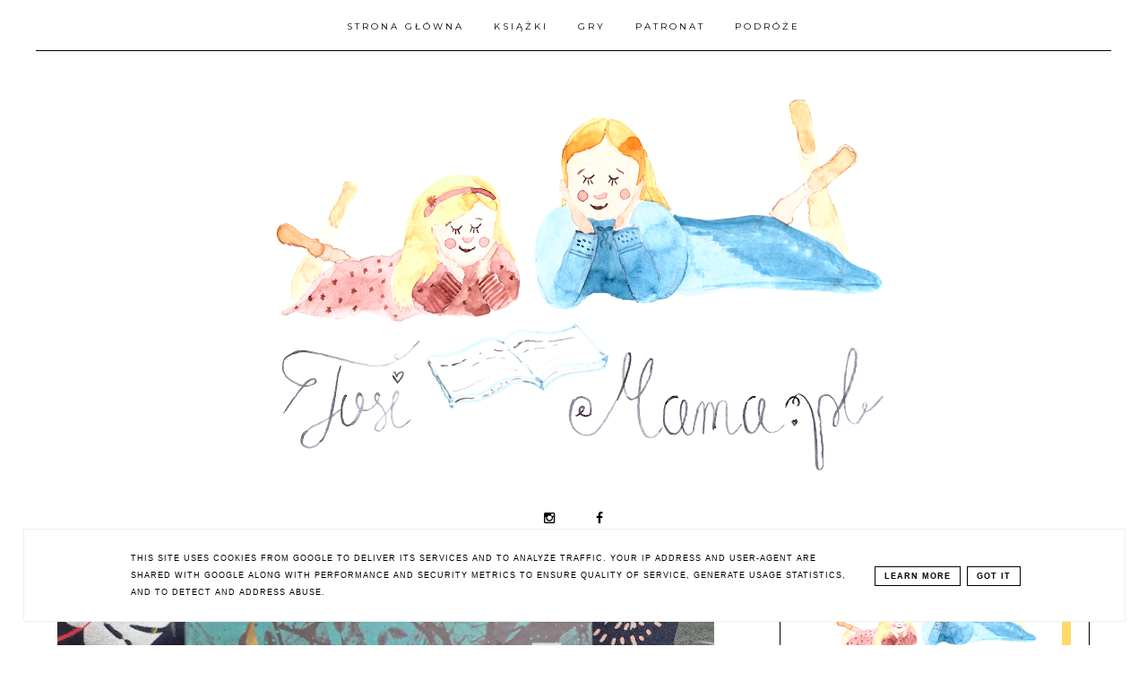

--- FILE ---
content_type: text/html; charset=UTF-8
request_url: https://www.tosimama.pl/2022/03/
body_size: 56573
content:
<!DOCTYPE html>
<html dir='ltr' xmlns='http://www.w3.org/1999/xhtml' xmlns:b='http://www.google.com/2005/gml/b' xmlns:data='http://www.google.com/2005/gml/data' xmlns:expr='http://www.google.com/2005/gml/expr'>
<head>
<link href='https://www.blogger.com/static/v1/widgets/335934321-css_bundle_v2.css' rel='stylesheet' type='text/css'/>
<meta content='width=device-width, initial-scale=1' name='viewport'/>
<title>Najlepsze książki dla dzieci</title>
<meta content='text/html; charset=UTF-8' http-equiv='Content-Type'/>
<!-- Chrome, Firefox OS and Opera -->
<meta content='' name='theme-color'/>
<!-- Windows Phone -->
<meta content='' name='msapplication-navbutton-color'/>
<meta content='blogger' name='generator'/>
<link href='https://www.tosimama.pl/favicon.ico' rel='icon' type='image/x-icon'/>
<link href='https://www.tosimama.pl/2022/03/' rel='canonical'/>
<link rel="alternate" type="application/atom+xml" title="Najlepsze książki dla dzieci - Atom" href="https://www.tosimama.pl/feeds/posts/default" />
<link rel="alternate" type="application/rss+xml" title="Najlepsze książki dla dzieci - RSS" href="https://www.tosimama.pl/feeds/posts/default?alt=rss" />
<link rel="service.post" type="application/atom+xml" title="Najlepsze książki dla dzieci - Atom" href="https://www.blogger.com/feeds/5880867296242358997/posts/default" />
<!--Can't find substitution for tag [blog.ieCssRetrofitLinks]-->
<meta content='https://www.tosimama.pl/2022/03/' property='og:url'/>
<meta content='Najlepsze książki dla dzieci' property='og:title'/>
<meta content='' property='og:description'/>
<meta content='https://blogger.googleusercontent.com/img/b/R29vZ2xl/AVvXsEh8ZzYXK2AnwSsnYVgeVxQGBKMsN7QOPVd5TIJ59xQlmmqVf3tUspIAYBNsS5yTRWPe-HRTT8CpVNMQ-andZDb5ik7Iq38zsvAuLrqNcDHZWUqHja7hYMDJNCwJNpHgF9zeKJJX0earwWqWtVvhjUkO_W3aO0-s26ZR4aZn8shVfbWYi9twsaL51HfL/w1200-h630-p-k-no-nu/Noc%20strach%C3%B3w%20Wydawnictwo%20Literatura%201.jpg' property='og:image'/>
<meta content='https://blogger.googleusercontent.com/img/b/R29vZ2xl/AVvXsEg_mGskJO4cht7aMudJQJzjZv05YxsaD9wGvsVAAFxkODDKrXqMFM9K30J-HfUSWGySptC0bliao995tYPHJKEiF-Fu0zZTvwiDrB2EF3AZuuR1xyyItfRVODFb92XRR_FkdcFaMAUz91GJkqsvRwaQkq_XBXQ1_1J_2oy0i3J37MiY3zuUG1aMkbCd/w1200-h630-p-k-no-nu/Podejrzany%20o%C5%82%C3%B3wek.%20%C5%9Aledztwa%20Emily%20Line%201.jpg' property='og:image'/>
<meta content='https://blogger.googleusercontent.com/img/b/R29vZ2xl/AVvXsEibpdpkgxsyXICPG70NO4gMQW6KYv2k48qAU-d315ZMK_ckI32ciBjMLB-Z7S3282l0g_vZ-80KjApEy2GtXcbYbmJjdUxKfRNEamTF0u8tIymH090OsjWtJFoiLYvJC47tDnNH9fkAS0sJXmfuayWwG5rc9bwDJLpubROAdjN8LOukm4pHafLd0l14/w1200-h630-p-k-no-nu/%C5%BBubr%20Pompik.%20Odkrycia%201.jpg' property='og:image'/>
<meta content='https://blogger.googleusercontent.com/img/b/R29vZ2xl/AVvXsEh9UBVL-3nvC54YPazil9ZAEu1y6deZKNT6zNSI_GVGKuT6St5XTjWwdYTBwoIjCK0rhF6v-XGlx7UWw-E4j6e7SqltKSGj_6QxbmTz6caLrDCyc5uELxY07uy0swYODTkTGK8TzTCQASI9445STdScNkj2KgwvluNt0zjJlzbAbh1AmMjzkPI18dH3/w1200-h630-p-k-no-nu/Co%20to%20za%20kuleczka%201.jpg' property='og:image'/>
<meta content='https://blogger.googleusercontent.com/img/b/R29vZ2xl/AVvXsEjv2eWhj2Q9Noscp6QiJJed7pLQGz6L4eosFgeZws_Ko-lTnfsjdkg_oKHUzbVyCj87fUmKUbgFZCRNXcHxfq54KBm5obezDXc-W9F-_MOGzZ1KyYHLUiof_dPKgxVUsYqGkOXpivdnfNiC5eAawvJoKl9zFufiqggVS2ZpH9jdYbpAWq22KAM8CqVf/w1200-h630-p-k-no-nu/Kocia%20Szajka%20i%20duchy%20w%20teatrze%201.jpg' property='og:image'/>
<meta content='https://blogger.googleusercontent.com/img/b/R29vZ2xl/AVvXsEjtpZzbS-laU3__QpgGA-fLFSL38IVwZoQXZL_LegFYfSDIESaqwJHyVTLcBq0_aZ1DK4gB1j1Cq4RqIIYqyR5Pi4Pf3OoXPBn-lLyjggOunRDclYYS-0XM3qjBA16mTIpu9juDBKaMHxsfaHRvq-ufeRasHMZ4IUOlxZKbaO78ArP97HU39t209ajN/w1200-h630-p-k-no-nu/Rodzina%20Obrabk%C3%B3w%20i%20z%C5%82oty%20diament%201.jpg' property='og:image'/>
<link href='//maxcdn.bootstrapcdn.com/font-awesome/4.2.0/css/font-awesome.min.css' rel='stylesheet'/>
<script src="//code.jquery.com/jquery-latest.min.js"></script>
<style type='text/css'>@font-face{font-family:'Merriweather';font-style:normal;font-weight:400;font-stretch:100%;font-display:swap;src:url(//fonts.gstatic.com/s/merriweather/v33/u-4D0qyriQwlOrhSvowK_l5UcA6zuSYEqOzpPe3HOZJ5eX1WtLaQwmYiScCmDxhtNOKl8yDr3icaGV31CPDaYKfFQn0.woff2)format('woff2');unicode-range:U+0460-052F,U+1C80-1C8A,U+20B4,U+2DE0-2DFF,U+A640-A69F,U+FE2E-FE2F;}@font-face{font-family:'Merriweather';font-style:normal;font-weight:400;font-stretch:100%;font-display:swap;src:url(//fonts.gstatic.com/s/merriweather/v33/u-4D0qyriQwlOrhSvowK_l5UcA6zuSYEqOzpPe3HOZJ5eX1WtLaQwmYiScCmDxhtNOKl8yDr3icaEF31CPDaYKfFQn0.woff2)format('woff2');unicode-range:U+0301,U+0400-045F,U+0490-0491,U+04B0-04B1,U+2116;}@font-face{font-family:'Merriweather';font-style:normal;font-weight:400;font-stretch:100%;font-display:swap;src:url(//fonts.gstatic.com/s/merriweather/v33/u-4D0qyriQwlOrhSvowK_l5UcA6zuSYEqOzpPe3HOZJ5eX1WtLaQwmYiScCmDxhtNOKl8yDr3icaG131CPDaYKfFQn0.woff2)format('woff2');unicode-range:U+0102-0103,U+0110-0111,U+0128-0129,U+0168-0169,U+01A0-01A1,U+01AF-01B0,U+0300-0301,U+0303-0304,U+0308-0309,U+0323,U+0329,U+1EA0-1EF9,U+20AB;}@font-face{font-family:'Merriweather';font-style:normal;font-weight:400;font-stretch:100%;font-display:swap;src:url(//fonts.gstatic.com/s/merriweather/v33/u-4D0qyriQwlOrhSvowK_l5UcA6zuSYEqOzpPe3HOZJ5eX1WtLaQwmYiScCmDxhtNOKl8yDr3icaGl31CPDaYKfFQn0.woff2)format('woff2');unicode-range:U+0100-02BA,U+02BD-02C5,U+02C7-02CC,U+02CE-02D7,U+02DD-02FF,U+0304,U+0308,U+0329,U+1D00-1DBF,U+1E00-1E9F,U+1EF2-1EFF,U+2020,U+20A0-20AB,U+20AD-20C0,U+2113,U+2C60-2C7F,U+A720-A7FF;}@font-face{font-family:'Merriweather';font-style:normal;font-weight:400;font-stretch:100%;font-display:swap;src:url(//fonts.gstatic.com/s/merriweather/v33/u-4D0qyriQwlOrhSvowK_l5UcA6zuSYEqOzpPe3HOZJ5eX1WtLaQwmYiScCmDxhtNOKl8yDr3icaFF31CPDaYKfF.woff2)format('woff2');unicode-range:U+0000-00FF,U+0131,U+0152-0153,U+02BB-02BC,U+02C6,U+02DA,U+02DC,U+0304,U+0308,U+0329,U+2000-206F,U+20AC,U+2122,U+2191,U+2193,U+2212,U+2215,U+FEFF,U+FFFD;}@font-face{font-family:'Montserrat';font-style:normal;font-weight:400;font-display:swap;src:url(//fonts.gstatic.com/s/montserrat/v31/JTUSjIg1_i6t8kCHKm459WRhyyTh89ZNpQ.woff2)format('woff2');unicode-range:U+0460-052F,U+1C80-1C8A,U+20B4,U+2DE0-2DFF,U+A640-A69F,U+FE2E-FE2F;}@font-face{font-family:'Montserrat';font-style:normal;font-weight:400;font-display:swap;src:url(//fonts.gstatic.com/s/montserrat/v31/JTUSjIg1_i6t8kCHKm459W1hyyTh89ZNpQ.woff2)format('woff2');unicode-range:U+0301,U+0400-045F,U+0490-0491,U+04B0-04B1,U+2116;}@font-face{font-family:'Montserrat';font-style:normal;font-weight:400;font-display:swap;src:url(//fonts.gstatic.com/s/montserrat/v31/JTUSjIg1_i6t8kCHKm459WZhyyTh89ZNpQ.woff2)format('woff2');unicode-range:U+0102-0103,U+0110-0111,U+0128-0129,U+0168-0169,U+01A0-01A1,U+01AF-01B0,U+0300-0301,U+0303-0304,U+0308-0309,U+0323,U+0329,U+1EA0-1EF9,U+20AB;}@font-face{font-family:'Montserrat';font-style:normal;font-weight:400;font-display:swap;src:url(//fonts.gstatic.com/s/montserrat/v31/JTUSjIg1_i6t8kCHKm459WdhyyTh89ZNpQ.woff2)format('woff2');unicode-range:U+0100-02BA,U+02BD-02C5,U+02C7-02CC,U+02CE-02D7,U+02DD-02FF,U+0304,U+0308,U+0329,U+1D00-1DBF,U+1E00-1E9F,U+1EF2-1EFF,U+2020,U+20A0-20AB,U+20AD-20C0,U+2113,U+2C60-2C7F,U+A720-A7FF;}@font-face{font-family:'Montserrat';font-style:normal;font-weight:400;font-display:swap;src:url(//fonts.gstatic.com/s/montserrat/v31/JTUSjIg1_i6t8kCHKm459WlhyyTh89Y.woff2)format('woff2');unicode-range:U+0000-00FF,U+0131,U+0152-0153,U+02BB-02BC,U+02C6,U+02DA,U+02DC,U+0304,U+0308,U+0329,U+2000-206F,U+20AC,U+2122,U+2191,U+2193,U+2212,U+2215,U+FEFF,U+FFFD;}@font-face{font-family:'Montserrat';font-style:normal;font-weight:700;font-display:swap;src:url(//fonts.gstatic.com/s/montserrat/v31/JTUSjIg1_i6t8kCHKm459WRhyyTh89ZNpQ.woff2)format('woff2');unicode-range:U+0460-052F,U+1C80-1C8A,U+20B4,U+2DE0-2DFF,U+A640-A69F,U+FE2E-FE2F;}@font-face{font-family:'Montserrat';font-style:normal;font-weight:700;font-display:swap;src:url(//fonts.gstatic.com/s/montserrat/v31/JTUSjIg1_i6t8kCHKm459W1hyyTh89ZNpQ.woff2)format('woff2');unicode-range:U+0301,U+0400-045F,U+0490-0491,U+04B0-04B1,U+2116;}@font-face{font-family:'Montserrat';font-style:normal;font-weight:700;font-display:swap;src:url(//fonts.gstatic.com/s/montserrat/v31/JTUSjIg1_i6t8kCHKm459WZhyyTh89ZNpQ.woff2)format('woff2');unicode-range:U+0102-0103,U+0110-0111,U+0128-0129,U+0168-0169,U+01A0-01A1,U+01AF-01B0,U+0300-0301,U+0303-0304,U+0308-0309,U+0323,U+0329,U+1EA0-1EF9,U+20AB;}@font-face{font-family:'Montserrat';font-style:normal;font-weight:700;font-display:swap;src:url(//fonts.gstatic.com/s/montserrat/v31/JTUSjIg1_i6t8kCHKm459WdhyyTh89ZNpQ.woff2)format('woff2');unicode-range:U+0100-02BA,U+02BD-02C5,U+02C7-02CC,U+02CE-02D7,U+02DD-02FF,U+0304,U+0308,U+0329,U+1D00-1DBF,U+1E00-1E9F,U+1EF2-1EFF,U+2020,U+20A0-20AB,U+20AD-20C0,U+2113,U+2C60-2C7F,U+A720-A7FF;}@font-face{font-family:'Montserrat';font-style:normal;font-weight:700;font-display:swap;src:url(//fonts.gstatic.com/s/montserrat/v31/JTUSjIg1_i6t8kCHKm459WlhyyTh89Y.woff2)format('woff2');unicode-range:U+0000-00FF,U+0131,U+0152-0153,U+02BB-02BC,U+02C6,U+02DA,U+02DC,U+0304,U+0308,U+0329,U+2000-206F,U+20AC,U+2122,U+2191,U+2193,U+2212,U+2215,U+FEFF,U+FFFD;}@font-face{font-family:'Open Sans';font-style:normal;font-weight:400;font-stretch:100%;font-display:swap;src:url(//fonts.gstatic.com/s/opensans/v44/memSYaGs126MiZpBA-UvWbX2vVnXBbObj2OVZyOOSr4dVJWUgsjZ0B4taVIUwaEQbjB_mQ.woff2)format('woff2');unicode-range:U+0460-052F,U+1C80-1C8A,U+20B4,U+2DE0-2DFF,U+A640-A69F,U+FE2E-FE2F;}@font-face{font-family:'Open Sans';font-style:normal;font-weight:400;font-stretch:100%;font-display:swap;src:url(//fonts.gstatic.com/s/opensans/v44/memSYaGs126MiZpBA-UvWbX2vVnXBbObj2OVZyOOSr4dVJWUgsjZ0B4kaVIUwaEQbjB_mQ.woff2)format('woff2');unicode-range:U+0301,U+0400-045F,U+0490-0491,U+04B0-04B1,U+2116;}@font-face{font-family:'Open Sans';font-style:normal;font-weight:400;font-stretch:100%;font-display:swap;src:url(//fonts.gstatic.com/s/opensans/v44/memSYaGs126MiZpBA-UvWbX2vVnXBbObj2OVZyOOSr4dVJWUgsjZ0B4saVIUwaEQbjB_mQ.woff2)format('woff2');unicode-range:U+1F00-1FFF;}@font-face{font-family:'Open Sans';font-style:normal;font-weight:400;font-stretch:100%;font-display:swap;src:url(//fonts.gstatic.com/s/opensans/v44/memSYaGs126MiZpBA-UvWbX2vVnXBbObj2OVZyOOSr4dVJWUgsjZ0B4jaVIUwaEQbjB_mQ.woff2)format('woff2');unicode-range:U+0370-0377,U+037A-037F,U+0384-038A,U+038C,U+038E-03A1,U+03A3-03FF;}@font-face{font-family:'Open Sans';font-style:normal;font-weight:400;font-stretch:100%;font-display:swap;src:url(//fonts.gstatic.com/s/opensans/v44/memSYaGs126MiZpBA-UvWbX2vVnXBbObj2OVZyOOSr4dVJWUgsjZ0B4iaVIUwaEQbjB_mQ.woff2)format('woff2');unicode-range:U+0307-0308,U+0590-05FF,U+200C-2010,U+20AA,U+25CC,U+FB1D-FB4F;}@font-face{font-family:'Open Sans';font-style:normal;font-weight:400;font-stretch:100%;font-display:swap;src:url(//fonts.gstatic.com/s/opensans/v44/memSYaGs126MiZpBA-UvWbX2vVnXBbObj2OVZyOOSr4dVJWUgsjZ0B5caVIUwaEQbjB_mQ.woff2)format('woff2');unicode-range:U+0302-0303,U+0305,U+0307-0308,U+0310,U+0312,U+0315,U+031A,U+0326-0327,U+032C,U+032F-0330,U+0332-0333,U+0338,U+033A,U+0346,U+034D,U+0391-03A1,U+03A3-03A9,U+03B1-03C9,U+03D1,U+03D5-03D6,U+03F0-03F1,U+03F4-03F5,U+2016-2017,U+2034-2038,U+203C,U+2040,U+2043,U+2047,U+2050,U+2057,U+205F,U+2070-2071,U+2074-208E,U+2090-209C,U+20D0-20DC,U+20E1,U+20E5-20EF,U+2100-2112,U+2114-2115,U+2117-2121,U+2123-214F,U+2190,U+2192,U+2194-21AE,U+21B0-21E5,U+21F1-21F2,U+21F4-2211,U+2213-2214,U+2216-22FF,U+2308-230B,U+2310,U+2319,U+231C-2321,U+2336-237A,U+237C,U+2395,U+239B-23B7,U+23D0,U+23DC-23E1,U+2474-2475,U+25AF,U+25B3,U+25B7,U+25BD,U+25C1,U+25CA,U+25CC,U+25FB,U+266D-266F,U+27C0-27FF,U+2900-2AFF,U+2B0E-2B11,U+2B30-2B4C,U+2BFE,U+3030,U+FF5B,U+FF5D,U+1D400-1D7FF,U+1EE00-1EEFF;}@font-face{font-family:'Open Sans';font-style:normal;font-weight:400;font-stretch:100%;font-display:swap;src:url(//fonts.gstatic.com/s/opensans/v44/memSYaGs126MiZpBA-UvWbX2vVnXBbObj2OVZyOOSr4dVJWUgsjZ0B5OaVIUwaEQbjB_mQ.woff2)format('woff2');unicode-range:U+0001-000C,U+000E-001F,U+007F-009F,U+20DD-20E0,U+20E2-20E4,U+2150-218F,U+2190,U+2192,U+2194-2199,U+21AF,U+21E6-21F0,U+21F3,U+2218-2219,U+2299,U+22C4-22C6,U+2300-243F,U+2440-244A,U+2460-24FF,U+25A0-27BF,U+2800-28FF,U+2921-2922,U+2981,U+29BF,U+29EB,U+2B00-2BFF,U+4DC0-4DFF,U+FFF9-FFFB,U+10140-1018E,U+10190-1019C,U+101A0,U+101D0-101FD,U+102E0-102FB,U+10E60-10E7E,U+1D2C0-1D2D3,U+1D2E0-1D37F,U+1F000-1F0FF,U+1F100-1F1AD,U+1F1E6-1F1FF,U+1F30D-1F30F,U+1F315,U+1F31C,U+1F31E,U+1F320-1F32C,U+1F336,U+1F378,U+1F37D,U+1F382,U+1F393-1F39F,U+1F3A7-1F3A8,U+1F3AC-1F3AF,U+1F3C2,U+1F3C4-1F3C6,U+1F3CA-1F3CE,U+1F3D4-1F3E0,U+1F3ED,U+1F3F1-1F3F3,U+1F3F5-1F3F7,U+1F408,U+1F415,U+1F41F,U+1F426,U+1F43F,U+1F441-1F442,U+1F444,U+1F446-1F449,U+1F44C-1F44E,U+1F453,U+1F46A,U+1F47D,U+1F4A3,U+1F4B0,U+1F4B3,U+1F4B9,U+1F4BB,U+1F4BF,U+1F4C8-1F4CB,U+1F4D6,U+1F4DA,U+1F4DF,U+1F4E3-1F4E6,U+1F4EA-1F4ED,U+1F4F7,U+1F4F9-1F4FB,U+1F4FD-1F4FE,U+1F503,U+1F507-1F50B,U+1F50D,U+1F512-1F513,U+1F53E-1F54A,U+1F54F-1F5FA,U+1F610,U+1F650-1F67F,U+1F687,U+1F68D,U+1F691,U+1F694,U+1F698,U+1F6AD,U+1F6B2,U+1F6B9-1F6BA,U+1F6BC,U+1F6C6-1F6CF,U+1F6D3-1F6D7,U+1F6E0-1F6EA,U+1F6F0-1F6F3,U+1F6F7-1F6FC,U+1F700-1F7FF,U+1F800-1F80B,U+1F810-1F847,U+1F850-1F859,U+1F860-1F887,U+1F890-1F8AD,U+1F8B0-1F8BB,U+1F8C0-1F8C1,U+1F900-1F90B,U+1F93B,U+1F946,U+1F984,U+1F996,U+1F9E9,U+1FA00-1FA6F,U+1FA70-1FA7C,U+1FA80-1FA89,U+1FA8F-1FAC6,U+1FACE-1FADC,U+1FADF-1FAE9,U+1FAF0-1FAF8,U+1FB00-1FBFF;}@font-face{font-family:'Open Sans';font-style:normal;font-weight:400;font-stretch:100%;font-display:swap;src:url(//fonts.gstatic.com/s/opensans/v44/memSYaGs126MiZpBA-UvWbX2vVnXBbObj2OVZyOOSr4dVJWUgsjZ0B4vaVIUwaEQbjB_mQ.woff2)format('woff2');unicode-range:U+0102-0103,U+0110-0111,U+0128-0129,U+0168-0169,U+01A0-01A1,U+01AF-01B0,U+0300-0301,U+0303-0304,U+0308-0309,U+0323,U+0329,U+1EA0-1EF9,U+20AB;}@font-face{font-family:'Open Sans';font-style:normal;font-weight:400;font-stretch:100%;font-display:swap;src:url(//fonts.gstatic.com/s/opensans/v44/memSYaGs126MiZpBA-UvWbX2vVnXBbObj2OVZyOOSr4dVJWUgsjZ0B4uaVIUwaEQbjB_mQ.woff2)format('woff2');unicode-range:U+0100-02BA,U+02BD-02C5,U+02C7-02CC,U+02CE-02D7,U+02DD-02FF,U+0304,U+0308,U+0329,U+1D00-1DBF,U+1E00-1E9F,U+1EF2-1EFF,U+2020,U+20A0-20AB,U+20AD-20C0,U+2113,U+2C60-2C7F,U+A720-A7FF;}@font-face{font-family:'Open Sans';font-style:normal;font-weight:400;font-stretch:100%;font-display:swap;src:url(//fonts.gstatic.com/s/opensans/v44/memSYaGs126MiZpBA-UvWbX2vVnXBbObj2OVZyOOSr4dVJWUgsjZ0B4gaVIUwaEQbjA.woff2)format('woff2');unicode-range:U+0000-00FF,U+0131,U+0152-0153,U+02BB-02BC,U+02C6,U+02DA,U+02DC,U+0304,U+0308,U+0329,U+2000-206F,U+20AC,U+2122,U+2191,U+2193,U+2212,U+2215,U+FEFF,U+FFFD;}</style>
<style id='page-skin-1' type='text/css'><!--
------------------------------------
MOTYW HANNAH
Blog Design: KAROGRAFIA.PL
-----------------------------------_
<Group description="Tytuł bloga" selector="header">
<Variable name="header.title.font" description="Czcionka tytułu bloga" type="font"
default="normal bold 11px Arial, Tahoma, Helvetica, FreeSans, sans-serif"/>
<Variable name="des.font" description="Czcionka opisu bloga" type="font"
default="normal bold 11px Arial, Tahoma, Helvetica, FreeSans, sans-serif"/>
<Variable name="header.text.color" description="Kolor tytułu bloga" type="color" default="#222222"/>
<Variable name="des.color" description="Kolor opisu" type="color" default="#222222"/>
<Variable name="header.shadow" description="Cień tekstu" type="color" default="#222222"/>
<Variable name="header.background" description="Kolor tła" type="color" default="#222222"/>
</Group>
<Group description="Body">
<Variable name="body.font" description="Czcionka bloga" type="font" default="$(garamond20)" />
<Variable name="body.color" description="Kolor tekstu" type="color" default="#000" />
<Variable name="link.color" description="Ogólny kolor linków" type="color" default="#000" />
<Variable name="link.hover.color" description="Ogólny kolor linków po najechaniu myszką" type="color" default="#000" />
<Variable name="jump.font" description="Czcionka czytaj dalej" type="font" default="$(garamond20)" />
</Group>
<Group description="Menu">
<Variable name="menu.title.font" description="Czcionka menu" type="font" default="normal bold 11px Arial, Tahoma, Helvetica, FreeSans, sans-serif"/>
<Variable name="menu.background.color" description="Kolor tła menu" type="color" default="#eeeeee"/>
<Variable name="menu.border" description="Kolor ramek" type="color" default="#eeeeee"/>
<Variable name="menu.font" description="Czcionka gadżetu Strony" type="font" default="$(garamond20)" />
<Variable name="menu.color" description="Kolor czcionki w gadżecie strony" type="color" default="#000" />
<Variable name="menu.hover" description="Kolor czcionki w gadżecie strony po najechaniu myszką" type="color" default="#000" />
</Group>
<Group description="Posty">
<Variable name="post.title.font" description="Czcionka tytułu posta na głównej" type="font" default="$(garamond20)" />
<Variable name="post.title.color" description="Kolor tytułu posta na głównej" type="color" default="#000" />
<Variable name="post.title.hover" description="Kolor tytułu posta na głównej po najechaniu myszką" type="color" default="#000" />
<Variable name="post.title.font.open" description="Czcionka tytułu posta po otwarciu" type="font" default="$(garamond20)" />
<Variable name="post.title.open" description="Kolor tytułu posta po otwarciu" type="color" default="#000" />
<Variable name="data.font" description="Czcionka data+udostępnij" type="font" default="$(garamond20)" />
<Variable name="footer.font" description="Czcionka stopki posta" type="font" default="$(garamond20)" />
<Variable name="footer.post.color" description="Kolor stopki posta" type="color" default="#000" />
<Variable name="footer.post.hover" description="Kolor stopki posta po najechaniu myszką" type="color" default="#000" />
<Variable name="post.link.color" description="Kolor linków w poście po otwarciu" type="color" default="#000" />
<Variable name="post.link.hover" description="Kolor linków w poście po otwarciu (po najechaniu myszką" type="color" default="#000" />
<Variable name="comments.font" description="Czcionka tytułu KOMENTARZE" type="font" default="$(garamond20)" />
</Group>
<Group description="Gadżety">
<Variable name="social.color" description="Kolor socialikonek w nagłówku" type="color" default="#000" />
<Variable name="social.hover" description="Kolor socialikonek w nagłówku po najechaniu myszką" type="color" default="#000" />
<Variable name="image.color" description="Kolor przy gadżecie O MNIE" type="color" default="#000" />
<Variable name="widget.title.font" description="Czcionka nagłówka gadżetów" type="font" default="$(garamond20)" />
<Variable name="widget.title.background" description="Podkreślenie nagłówka gadżetów" type="color" default="#000" />
<Variable name="widget.title.color" description="Kolor nagłówka gadżetów" type="color" default="#000" />
<Variable name="widget.title.font.1" description="Czcionka tytułów w gadżetach" type="font" default="$(garamond20)" />
<Variable name="widget.title.color.1" description="Kolor tytułów w gadżetach" type="color" default="#000" />
<Variable name="widget.title.hover.1" description="Kolor tytułów w gadżetach po najechaniu myszką" type="color" default="#000" />
<Variable name="widget.footer.font" description="Czcionka w stopce gadżetów" type="font" default="$(garamond20)" />
<Variable name="widget.footer.color" description="Kolor stopki w gadżetach" type="color" default="#000" />
<Variable name="widget.footer.hover" description="Kolor stopki w gadżetach po najechaniu myszką" type="color" default="#000" />
<Variable name="tabs.background.color" description="Tło w gadżecie Strony" type="color" default="#f5f5f5"/>
<Variable name="tabs.hover.background.color" description="Kolor tła po najechaniu myszką" type="color" default="#eeeeee"/>
<Variable name="tabs.font" description="Czczionka w gadżecie Strony" type="font" default="normal normal 14px Arial, Tahoma, Helvetica, FreeSans, sans-serif"/>
<Variable name="tabs.text.color" description="Kolor tekstu w gadżecie Strony" type="color" default="#999999"/>
<Variable name="tabs.hover.color" description="Kolor tekstu po najechaniu myszką w gadżecie Strony" type="color" default="#33aaff"/>
</Group>
<Group description="Etykiety w pasku bocznym i pod postem">
<Variable name="label.font" description="Czcionka etykiet" type="font" default="$(garamond20)" />
<Variable name="label.color" description="Kolor czcionki etykiet" type="color" default="#000" />
<Variable name="label.hover" description="Kolor czcionki etykiet po najechaniu myszką" type="color" default="#000" />
<Variable name="label.background" description="Kolor tła etykiet" type="color" default="#000" />
<Variable name="label.background.hover" description="Kolor tła etykiet po najechaniu myszką" type="color" default="#000" />
<Variable name="label.border" description="Kolor ramek etykiet" type="color" default="#000" />
<Variable name="label.border.hover" description="Kolor ramek etykiet po najechaniu myszką" type="color" default="#000" />
</Group>
<Group description="Follow By Email">
<Variable name="fb.button" description="Kolor Buttonu" type="color" default="#eee"/>
<Variable name="fb.border" description="Kolor  Ramki" type="color" default="#eee"/>
<Variable name="fb.button.hover" description="Kolor buttonu po najechaniu myszką" type="color" default="#f5f5f5"/>
<Variable name="fb.color" description="Kolor tekstu" type="color" default="#eeeeee"/>
<Variable name="fb.hover" description="kolor tekstu po najechaniu myszką" type="color" default="#f5f5f5"/>
</Group>
<Group description="Ramki">
<Variable name="border.color" description="Kolor ramek" type="color" default="#000" />
</Group>
<Group description="Copyright" selector="content">
<Variable name="copyright.background.color" description="Tło" type="color" default="#eeeeee"/>
<Variable name="stopka.text.color" description="kolor linków" type="color" default="#999999"/>
<Variable name="stopka.hover.color" description="kolor po najechaniu myszką" type="color" default="#33aaff"/>
</Group>
a{text-decoration:none;}a{text-decoration:none;color:#000000;-webkit-transition:all .5s ease-in-out;-moz-transition:all .5s ease-in-out;-ms-transition:all .5s ease-in-out;-o-transition:all .5s ease-in-out;transition:all .5s ease-in-out;}a:hover{text-decoration:none;cursor:pointer;color:#ffd966;}body{font:normal normal 14px Open Sans;color:#000000;letter-spacing:1px;}.all-blog{background:#fff}*:focus{outline:none;}.section,.widget{margin:0 0;}.svg-icon-24{display:none;}#allHolder{border:0 solid #fff!important;}.widget{line-height:1.5;}.hidden{display:none;}.widget u{padding-left:0px;}
/* -----   HEADER SECTION   ----- */
#header-inner{max-width:100%;margin:0 auto;text-align:center}#Header-big{background:#ffffff;margin-top:-20px;}#Header{display:block;align-items:center;max-width:1200px;margin:0 auto;}
#header-inner-1,#social-media{width:100%;display:block;}.Header h1.title{margin-bottom:0;}.Header h1.title,.Header h2.title{text-shadow:2px 2px 2px rgba(0, 0, 0, 0);}#social-media{text-align:center;}#social-media .fa{padding:0 20px;}#social-media a {color:#000000;}#social-media a:hover {color:#637361;}.descriptionwrapper{margin-top:-30px;font:normal normal 10px Montserrat;color:#000000;margin-bottom:20px;letter-spacing:2px;display:inline-block;vertical-align: middle!important;position:relative}.descriptionwrapper:before {display: inline-block;margin-bottom:0px;height: 1px;content: " ";text-shadow: none;width: 50px;vertical-align: inherit;background-color:#000000!important;-webkit-transition: all .7s ease-in-out;-moz-transition: all .7s ease-in-out;-ms-transition: all .7s ease-in-out;-o-transition: all .7s ease-in-out;transition: all .7s ease-in-out;}
#Header1_headerimg{padding:50px 0;max-width:100%;height:auto;margin:0 auto}.titlewrapper{text-align:center;padding:30px 0;}.titlewrapper h1,.titlewrapper h2 a,.titlewrapper h2 a:hover, .titlewrapper h1 a, .titlewrapper h1:hover{font:normal bold 85px Georgia, Utopia, 'Palatino Linotype', Palatino, serif;color:#000000;}#Header #social-icons {padding:0px 0 20px 0;margin-top:-10px}#sidebar #social-icons .fa {margin-bottom:5px;}#sidebar #social-icons .fa {margin-bottom:5px;}
/* -----   BLOG SECTION   ----- */
#blogregion-all{max-width:1200px;margin:0 auto;display:block;}#blogregion{width:68%;float:left;margin-top:25px;}#sidebar.main.section{margin:0 15px 0 0!important;width:100%;}#sidebar{width:30%;float:right;}#sidebar img{max-width:100%;height:auto;}#sidebar .widget{padding:30px;border:1px solid #000000;margin:40px 0;background:#fff;}.footerbar-all h3,#sidebar h3.title,#sidebar h2.title,#FeaturedPost1 h3.title{text-transform:uppercase;font:normal bold 10px Montserrat;color:#000000;max-width:100%;letter-spacing:2px;text-align:center;margin-bottom:20px;}
#sidebar h3.title span {border-bottom:1px solid #637361;padding: 0 15px 15px 15px; display:block}
/* -----   WIDGETS   ----- */
.widget-content .snippet-thumbnail{margin:10px 0;}.fp-snip{padding-top:5px;}.fp-snip,.widget-content .comment-link{font:normal normal 10px Montserrat;text-transform:uppercase;}.fp-snip a,.widget-content .comment-link a{color:#000000!important;}.fp-snip a:hover,.widget-content .comment-link a:hover{color:#f1cbac!important;}.widget-content{width:100%;display:block;clear:both;}.widget-content .comment-link{float:right;}
.widget h3.post-title,.blog-list-container .blog-title{text-align:left;text-transform:uppercase;font:normal normal 12px Montserrat;}.widget h3.post-title a,.blog-list-container .blog-title a, .blog-list-container a{color:#000000;}.widget h3.post-title a:hover,.blog-list-container .blog-title a:hover, .blog-list-container a:hover{color:#637361;}.blog-list-container .blog-title{text-transform:uppercase;}.blog-list-container .item-content{display:block;}.blog-list-container a:hover{text-decoration:none!important;}.blog-list-container .item-thumbnail{padding-right:10px;}.blog-list-container .item-content{padding-top:10px;}
.PopularPosts .post {border-bottom:none!important;}.PopularPosts h3.post-title a{line-height:160%}.PopularPosts h3.post-title{padding:0;padding-bottom:5px;margin-left:20px;text-align:left;display:inline;width:100%}.PopularPosts .post{width:100%;display:flex;align-items: center;margin-bottom:0px!important}.PopularPosts .post-header-line-1{display:none;}.PopularPosts .snippet-body, .PopularPosts .fp-snip {display:none;}.PopularPosts .widget-content .snippet-thumbnail {display:inline;}
.sidebar #FeaturedPost1 .post h3.post-title {font-size:100%;font-weight:bold}#blog-wrapper-1 #FeaturedPost1 h3.title:before{right:5px;}#FeaturedPost1 .post-timestamp{display:none;}#blog-wrapper-1 #FeaturedPost1{background:#fff;padding:30px;margin:40px 15px 0 15px;border:1px solid #000000;}#blog-wrapper-1 #FeaturedPost1 h3.post-title a{font:normal bold 30px Georgia, Utopia, 'Palatino Linotype', Palatino, serif;text-transform:none!important;}#blog-wrapper-1 #FeaturedPost1 .snippet-body{margin:20px 0!important;}#blog-wrapper-1 #FeaturedPost1 img{max-width:100%;}#FeaturedPost1 .post-footer{margin-bottom:-15px!important;}.FeaturedPost .post-header-line-1{display:none;}#blog-wrapper-1 .FeaturedPost h3.title{border-bottom:1px solid #637361;padding-bottom:10px;}.fp-snip div.jump-link{float:left;}#blogregion #FeaturedPost1 {margin-top:0px;margin-bottom:10px;margin-left:0px;border:none;padding:0px;border-bottom:1px solid #000000;padding-bottom:15px}#FeaturedPost1 .post {border:none;} #blogregion #FeaturedPost1 .fp-snip {padding-top:10px;}#FeaturedPost1 .jump-link {text-transform:none!important;} #blogregion #FeaturedPost1 .jump-link a {font-size:140%!important;margin-left:0px;}#FeaturedPost1 .jump-link a {margin-left:0px;}
.widget.BlogArchive{text-align:right;font-size:90%;}#sidebar .widget.BlogArchive summary {margin-top:15px;margin-right:10px;}#sidebar .widget.BlogArchive h3.title{margin-bottom:0px!important;color:#000000;float:left!important;text-align:left!important;position:absolute;top:35px;width:76%!important;left:auto;right:auto;padding:10px;background:transparent!important;border:1px solid #000000!important;}.widget.BlogArchive .post-count{display:none;}#ArchiveList a.post-count-link,#ArchiveList a.post-count-link:link,#ArchiveList a.post-count-link:visited{text-transform:uppercase;}#ArchiveList{padding-top:15px;font:normal bold 10px Montserrat!important;}.widget.BlogArchive h3.title span {border-bottom:none!important;padding:0px!important}.BlogArchive .extendable{margin-bottom:15px;}#menutop{margin-top:0;}
#sidebar #social-icons .fa {border:1px solid #000000;padding:20px;text-align:center;width:20px;}#sidebar #social-icons {text-align:center;}
#sidebar .widget.BlogSearch h3.title{display:none;}/* kgrafia*/.BlogSearch .search-input{border:1px solid #000000;}.BlogSearch input{width:80%;padding:5%;border:0 solid #fff;text-transform:uppercase;font-size:10px;}.BlogSearch .fa{position:absolute;right:12%;top:42px;}
.label-size a{-webkit-transition:all .5s ease-in-out;-moz-transition:all .5s ease-in-out;-ms-transition:all .5s ease-in-out;-o-transition:all .5s ease-in-out;transition:all .5s ease-in-out;text-transform:uppercase!important;font:normal normal 10px Merriweather;border:1px solid #000000;background:#ffffff;color:#000000;padding:10px 10px;margin:5px 2px;display:inline-block;white-space:nowrap;}.label-size a:hover {-webkit-transition:all .5s ease-in-out;-moz-transition:all .5s ease-in-out;-ms-transition:all .5s ease-in-out;-o-transition:all .5s ease-in-out;transition:all .5s ease-in-out;border:1px solid #ffd966;background:#ffd966;}.label-size:hover a {-webkit-transition:all .5s ease-in-out;-moz-transition:all .5s ease-in-out;-ms-transition:all .5s ease-in-out;-o-transition:all .5s ease-in-out;transition:all .5s ease-in-out;color:#ffffff}.label-size .label-count,.list-label-widget-content li .label-count{display:none;}.cloud-label-widget-content{text-align:left!important;}.list-label-widget-content li,.LinkList li{list-style:none;text-transform:uppercase;font-size:90%;}.list-label-widget-content ul,.LinkList ul{padding-left:0!important;}
.FollowByEmail .follow-by-email-inner .follow-by-email-address,.FollowByEmail .follow-by-email-inner .follow-by-email-submit{border-radius:0;-webkit-transition:all .5s ease-in-out;-moz-transition:all .5s ease-in-out;-ms-transition:all .5s ease-in-out;-o-transition:all .5s ease-in-out;transition:all .5s ease-in-out;}.FollowByEmail .follow-by-email-inner .follow-by-email-address{border:1px solid #000000;text-transform:uppercase;padding:2%;width:96%;letter-spacing:2px;text-align:center;font-size:70%;}.FollowByEmail .follow-by-email-inner .follow-by-email-submit{font-size:10px;background:#ffd966;color:#000000;padding:4% 3%;text-transform:uppercase;height:auto;letter-spacing:2px;width:100%;margin-left:0;margin-top:10px;}.FollowByEmail .follow-by-email-inner .follow-by-email-submit:hover{color:#ffffff!important;background:#000000!important;}
#google_translate_element{margin-top:40px;}
.footerbar-all .widget-content{text-align:center!important;}.footerbar-all h3{padding-bottom:20px;}
#Image111 img {margin-top:-55px;margin-bottom:25px;box-shadow:10px 10px 0px #ffd966}#Image111 {margin-top:60px!important;text-align:center;}
/* -----   TOP MENU SECTION  ----- */
.menutop{padding:0;text-align:center;margin-bottom:20px;margin-top:-10px;}#mobile-plist select {color:#000000;}#mobile-plist #PageList1_select {width:70px;}.menutop .widget ul{padding-left:0px;}select {font:normal normal 10px Montserrat}.menutop .PageList li  a:hover{color:#ffd966;}.menutop .PageList{border-bottom:1px solid #000000;max-width:1200px;background:#ffffff;padding:20px 0;text-transform:uppercase;margin:0 auto}.menutop .PageList li{display:inline!important;float:none;list-style:none;}div#menutop.main.section{margin:0!important;}.menutop .PageList li a{line-height:40px;padding:0 14px;text-decoration:none;color:#000000;font:normal normal 10px Montserrat;text-transform:uppercase;letter-spacing:3px;font-weight:normal;}#PageList1_select{border:0 solid #fff;text-transform:uppercase;}#mobile-plist{display:none;}.PageList h2{display:none!important;}.slicknav_menu{display:none;}.menutop .PageList li a:hover {color:#ffd966;}.menutop.topmenu-fix {margin-top:-1px!important;}#menu ul.down-menu > li {border-bottom:1px solid #000000;}.menutop.topmenu-fix{transition: top 0.3s;background:#ffffff;z-index:9999;left:0;top:0;width:100%;position:fixed!important;}
.sidebar .PageList li{display:block!important;float:none;background:#ffd966!important;margin-bottom:2px!important;height:30px;vertical-align:middle;display:table!important;text-align:center;width:100%;padding:0;margin-left:0;margin-right:0;}.sidebar .PageList{text-align:center!important;margin:0;border-bottom:0 solid #eee;padding:10px 0;}#sidebar .PageList li a{display:table-cell;text-align:left!important;padding-top:10px!important;padding-bottom:10px!important;text-transform:uppercase;font:normal normal 10px Montserrat!important;color:#000000;letter-spacing:2px;-webkit-transition:all .3s ease-in-out;-moz-transition:all .3s ease-in-out;-ms-transition:all .3s ease-in-out;-o-transition:all .3s ease-in-out;transition:all .3s ease-in-out;font-weight:bold;}#sidebar .PageList li:hover a{color:#ffffff!important;background:#000000;-webkit-transition:all .3s ease-in-out;-moz-transition:all .3s ease-in-out;-ms-transition:all .3s ease-in-out;-o-transition:all .3s ease-in-out;transition:all .3s ease-in-out;}#sidebar .PageList.widget ul{padding-left:0!important;}#sidebar .PageList.widget li a{padding-left:15px;}#sidebar .PageList.widget li a:hover{padding-left:20px;-webkit-transition:all .5s ease-in-out;-moz-transition:all .5s ease-in-out;-ms-transition:all .5s ease-in-out;-o-transition:all .5s ease-in-out;transition:all .5s ease-in-out;}.copyr .PageList li{list-style:none;display:inline-block;padding:0 10px;text-transform:uppercase}
/*!
* SlickNav Responsive Mobile Menu v1.0.10
* (c) 2016 Josh Cope
* licensed under MIT
*/
.slicknav_nav li.logo{display:none!important;}.slicknav_btn{position:relative;display:block;vertical-align:middle;text-align:center;padding:0.438em 0.625em 0.438em 0.625em;line-height:1.125em;cursor:pointer;}.slicknav_btn .slicknav_icon-bar + .slicknav_icon-bar{margin:0 auto;margin-top:0.108em;}.slicknav_menu{*zoom:1;}div.slicknav_menu{width:100%;text-align:center;position:relative!important}.slicknav_menu .slicknav_menutxt{display:inline-block;line-height:1.388em;}.slicknav_menu .slicknav_icon{display:inline-block;width:1.125em;height:0.775em;margin:0.588em 0 0 0.5em;padding-top:0.188em;}.slicknav_menu .slicknav_icon:before{background:transparent;width:1.125em;height:0.875em;display:block;content:"";position:absolute;}.slicknav_menu .slicknav_no-text{margin:0;}.slicknav_menu .slicknav_icon-bar{display:block;width:1.125em;height:0.125em;-webkit-border-radius:1px;-moz-border-radius:1px;border-radius:1px;}.slicknav_menu:before{content:" ";display:table;}.slicknav_menu:after{content:" ";display:table;clear:both;}.slicknav_nav{clear:both;}.slicknav_nav ul{display:block;}.slicknav_nav li{display:block;}.slicknav_nav .slicknav_arrow{font-size:0.8em;margin:0 0 0 0.4em;}.slicknav_nav .slicknav_item{cursor:pointer;}.slicknav_nav .slicknav_item a{display:inline;}.slicknav_nav .slicknav_row{display:block;}.slicknav_nav a{display:block;}.slicknav_nav .slicknav_parent-link a{display:inline;}.slicknav_brand{float:left;}.slicknav_menu{font-size:16px;box-sizing:border-box;background:#ffffff;padding:5px;}.slicknav_menu *{box-sizing:border-box;}.slicknav_menu .slicknav_menutxt{color:#000000;font-weight:bold;font:normal normal 10px Montserrat;letter-spacing:3px;}.slicknav_menu .slicknav_icon-bar{background-color:#000000;}.slicknav_btn{margin:5px 5px 6px;text-decoration:none;-webkit-border-radius:4px;-moz-border-radius:4px;border-radius:4px;background-color:#ffffff;}.slicknav_nav{color:#000000;margin:0;padding:0;font-size:0.875em;list-style:none;overflow:hidden;}.slicknav_nav ul{list-style:none;overflow:hidden;padding:0;margin:0 0 0 0;}.slicknav_nav .slicknav_row{padding:5px 10px;margin:2px 5px;}.slicknav_nav .slicknav_row:hover{-webkit-border-radius:6px;-moz-border-radius:6px;border-radius:6px;background:#ffffff;color:#000000;}.slicknav_nav a{padding:5px 10px;margin:2px 5px;text-decoration:none;color:#000000!important;font:normal normal 10px Montserrat;text-transform:uppercase;letter-spacing:2px;}.slicknav_nav a:hover{color:#ffd966;}.slicknav_nav .slicknav_txtnode{margin-left:15px;}.slicknav_nav .slicknav_item a{padding:0;margin:0;}.slicknav_nav .slicknav_parent-link a{padding:0;margin:0;}.slicknav_brand{color:#000000;font-size:18px;line-height:30px;padding:7px 12px;height:44px;}
/* -----   COOKIE SECTION   ----- */
#cookieChoiceInfo{bottom:0!important;top:auto!important;border-top:1px solid #eeeeee;border:1px solid #eeeeee;background-color:#fff!important;letter-spacing:1px;text-transform:uppercase;width:94%;padding:1%;margin:2%}.cookie-choices-text{font-size:9px!important;color:#000!important}#cookieChoiceInfo > a:nth-child(2),a#cookieChoiceDismiss,#cookieChoiceInfo a{border:1px solid #000;color:#000!important;padding:5px 10px 5px 10px!important;font-size:9px}#cookieChoiceInfo > a:nth-child(2):hover,a#cookieChoiceDismiss:hover,#cookieChoiceInfo a:hover{color:#c9dff7!important}.cookie-choices-info .cookie-choices-button{margin-left:0!important;margin-right:7px}.cookie-choices-info .cookie-choices-buttons{text-align:left!important}
/* -----   POSTS SECTION   ----- */
.post-outer .snippet-thumbnail{width:47%;padding-right:4.5%;}.post-outer .snip-body .stopkaposta{border:none;}.post-outer .snip-body{padding-left:0%;text-align:left}.post-outer h2.post-title,.post-outer .snippet-body,.snip-body h1.post-title{text-align:left}.post{border-bottom:1px solid #000000}.post-grid .post-outer-container{padding-bottom:0!important}span.udostepnij{display:none}
.jump-link a{font:italic normal 100% Georgia, Utopia, 'Palatino Linotype', Palatino, serif!important;margin-left:-17%;background:transparent;vertical-align:middle!important;letter-spacing:0.15em;z-index:999!important;position:relative;}.jump-link a::before{display:inline-block;margin:0 10px 0 0;height:1px;content:" ";text-shadow:none;width:50px;vertical-align:inherit;background-color:#000000!important;-webkit-transition:all .7s ease-in-out;-moz-transition:all .7s ease-in-out;-ms-transition:all .7s ease-in-out;-o-transition:all .7s ease-in-out;transition:all .7s ease-in-out;}
.Blog .widget-content{width:100%;}#Blog1{max-width:100%;}.post-body .snippet-thumbnail img{padding-bottom:0px;}.post-grid{width:98%;display:inline-block;float:left;margin-bottom:0px;padding:2% 2% 2% 0}.featuredthumb{width:100%;}.snippet-body{margin:10px 0;text-align:justify;}.komentarze{text-align:center;margin-top:25px;}.post-timestamp {margin-left:0!important;}.stopkaposta .post-timestamp{display:inline-block;float:left}.stopkaposta{border-top:1px solid #000000;border-bottom:1px solid #000000;display:inline-block;width:100%;} .post-share span.udostepnij, .post-outer-container .stopkaposta .post-timestamp a{color:#000000}a.g-profile, .post-outer-container .post-timestamp a{color:#000000;}.post-outer-container .post-timestamp a{margin:0;font:normal normal 10px Montserrat;letter-spacing:2px;text-transform:uppercase;background:#fff;text-align:left;}.post-outer-container .pdate2 .post-header-line-1 {border-bottom:1px solid #000000;padding-bottom:10px;margin-bottom:20px;}.post-outer-container .post-header-line-1, .post-outer-container .post-header-line-1 span.fn {font:normal normal 10px Montserrat!important;text-transform:uppercase;}a.g-profile span {margin-right:10px;display:inline-block}a.g-profile:before{font-family: FontAwesome;font-weight: 900; content: "\f007";margin-bottom:10px;}.post-author-label {display:none;}.post-outer-container .post-timestamp a:before{font-family: FontAwesome;margin-left:0px;font-weight:900;content: "\f073";}.pdate .post-author {display:none;}.pdate {display:inline-block;font-size:80%;position:relative;float:left!important;width:100%!important;text-align:left!important;padding:0px 10px 10px 0px}.pdate .post-header{margin-bottom:0px;}.post-outer-container .post-header-line-1{margin-bottom:0px;margin-left:0;text-align:left;}
h2.post-title{text-align:center;margin-bottom:20px;margin-top:0px;}h2.post-title a{font:normal bold 30px Georgia, Utopia, 'Palatino Linotype', Palatino, serif;color:#000000;}h2.post-title a:hover{color:#ffd966;}.separator a{margin-left:0px!important}.post-body img{max-width:100%;vertical-align:middle;margin-bottom:10px;height:auto}.post-outer-container{border-bottom:1px solid #000000;padding:0 0 30px 0;background:#fff;}
.post-footer{font:normal normal 14px Georgia, Utopia, 'Palatino Linotype', Palatino, serif;}.post-footer a{color:#000000;}.post-footer a:hover{color:#ffd966;}.post-share .fa{padding:0 5px;}.post-share {   padding:15px 0;font:normal normal 10px Montserrat;letter-spacing: 3px;text-transform:uppercase;width:48%;display:inline-block;float:right;text-align:right;border-bottom:1px solid #000000;}.post-outer-container .post-header-line-1 .comment-link {display:none;}
.post-outer .snip-body, .post-outer .snippet-thumbnail {float:none!important;width:47%;display:table-cell;vertical-align:middle!important;position:relative!important;height:auto!important}
.post-grid:first-child .snippet-thumbnail {width:100%!important;}.post-grid:first-child .post-outer .snip-body {width:100%;position:relative!important;display:block!important;padding-left:0px}.post-grid:first-child .jump-link a {margin-left:0px!important;}.post-grid:first-child .jump-link {margin-bottom:10px}.post-grid:first-child .pdate {margin-top:15px;}.jump-link-1 a {margin-left:0px;}
/* -----   POSTS ENTRY SECTION   ----- */
.post-body.float-container a{color:#666666!important;}.post-body.float-container a:hover{color:#ffd966!important;}h1.post-title{font:normal bold 30px Georgia, Utopia, 'Palatino Linotype', Palatino, serif;color:#000000;text-align:left;margin-bottom:20px;margin-top:0px;}.post-body{margin-bottom:20px;}span.byline.post-labels a:hover{border:1px solid #ffd966;background:#ffd966;color:#ffffff;}span.byline.post-labels a{border:1px solid #000000;background:#ffffff;color:#000000;padding:5px 10px;text-transform:uppercase;font:normal normal 10px Merriweather;margin:5px 2px;display:inline-block;white-space:nowrap;}#commentsHolder{border-bottom:1px dashed #000!important;}.comments .continue a{text-transform:uppercase;font-weight:normal;}.post-footer-line>*{margin-right:2px!important;}.comments h3.title{font:normal normal 16px Georgia, Utopia, 'Palatino Linotype', Palatino, serif;text-transform:uppercase;}#comment-post-message{font:normal normal 16px Georgia, Utopia, 'Palatino Linotype', Palatino, serif;margin:10px 0;}.comment-header{text-transform:uppercase;font-size:12px;}.snippet-body{font-style:normal;font-weight:normal!important;}.comments{margin-top:60px;}.post-outer h4 {font-weight:bold!important;}.label-info{display:none;}.post blockquote{border:1px solid #000000;display:block;margin:30px 0;position:relative;padding:25px 45px 25px 45px;}.post blockquote::after{content:"\201C";background:#fff;font-family:Georgia,serif;font-size:50px;font-weight:bold;position:absolute;left:-20px;top:-2px;padding:0 10px;}.blog-pager-newer-link{float:left;}.blog-pager-older-link{float:right;}#blog-pager{text-transform:uppercase;float:left;display:block;width:98%;margin-top:30px;margin-left:0px;margin-right:0px;letter-spacing:1px;}.blog-pager-older-link:after{font-family: FontAwesome;margin-left:10px;font-weight: 900; content: "\f105";}.blog-pager-newer-link:before{font-family: FontAwesome;margin-right:10px;font-weight: 900; content: "\f104";}
/* -----  RELATED POSTS SECTION   ----- */
/*Za zgodą - Related Posts Widget by www.bloggerspice.com Start*/
#bloggerspice-rp{background:#fff;margin-bottom:20px;}#r-post{background:#fff!important;padding:10px 0px}#bloggerspice-rp h3{font:normal bold 30px Georgia, Utopia, 'Palatino Linotype', Palatino, serif;font-size:150%!important;text-align:center;padding-top:20px;margin-bottom:20px;text-transform:uppercase}#bloggerspice-rp ul{margin-bottom:0;padding:0 0;margin:0 auto}#bloggerspice-rp ul li{float:left;height:auto;padding:0 1%;width:31.33%}.ptitle{padding-top:5px;text-transform:uppercase;text-align:center!important;background:#fff}.pthumb img{padding:0 0;transition:all 400ms ease-in-out;-webkit-transition:all 400ms ease-in-out;-moz-transition:all 400ms ease-in-out;-o-transition:all 400ms ease-in-out;-ms-transition:all 400ms ease-in-out;object-fit:cover;margin-left:0!important;width:100%!important;height:100%}#bloggerspice-rp .pthumb{overflow:hidden;background:#fff;width:100%;max-height:100%;margin-bottom:8px;-webkit-transform:scale(1);-moz-transform:scale(1);-ms-transform:scale(1);-o-transform:scale(1);transform:scale(1)}#bloggerspice-rp ul li:nth-child(3n+3){margin-right:0}#bloggerspice-rp ul{margin:0;padding:0;list-style:none}img.pthumbnail{float:left;margin-right:10px!important;height:auto;width:100%;overflow:hidden;background:#fff;-webkit-transition:all 0.8s ease 0s;-moz-transition:all 0.8s ease 0s;-ms-transition:all 0.8s ease 0s;-o-transition:all 0}
/* -----   COPYRIGHT SECTION   ----- */
.copyr{margin-top:50px;max-width:100%;margin:0 auto;background-color:#ffffff;padding-top:30px;}.copyr .widget{text-align:Center;padding:30px 0;}#stopka{padding:20px 2%;width:96%;display:inline-block;height:auto;font-size:8px;margin-top:75px;color:#000000!important;text-transform:uppercase;letter-spacing:4px;margin:0 auto!important;font-family:Roboto!important;}#copyright a{background:transparent;}.copyr a{color:#000000!important;}.copyr a:hover{color:#ffd966!important;}#copyright{float:left;width:30%;text-align:right!important;}#copyright a{text-align:right!important;}#copyright1{float:left;width:70%;}#social-icons.s-footer {padding:0;}#social-icons.s-footer a {padding:0 10px;font-size:12px;}#social-icons.s-footer .fa{font-size:14px;margin:10px 12px!important;}#social-icons.s-footer span {display:inline-block}
#totop{position: relative;text-align: center;display: block;max-width:1200px;margin:0 auto;border-bottom:1px solid #000000;margin-bottom:-20px!important;margin-top:20px;}#totop{z-index:999;}.to-top i{width: 10px;height: 10px;font-size:10px;}.to-top .fa {border:1px solid #000000;border-radius:0%;padding:30px;margin-bottom:-45px;background:#fff;}
#instafeed {border-top:1px solid #000000;border-bottom:1px solid #000000;padding:0;max-width:100%;display:block;margin:0 auto;padding:0;line-height:0;margin-top:-30px;}#instafeed img{height:auto;width:100%;transition:all 700ms ease-in-out;-webkit-transition:all 700ms ease-in-out;-moz-transition:all 700ms ease-in-out;-o-transition:all 700ms ease-in-out;-ms-transition:all 700ms ease-in-out;}#instafeed a{padding:0;margin:0;display:inline-block;position:relative;}/* kgrafia*/#instafeed li{width:16.666%;display:inline-block;margin:0!important;padding:0!important;}#instafeed .insta-likes{transition:all 700ms ease-in-out;-webkit-transition:all 700ms ease-in-out;-moz-transition:all 700ms ease-in-out;-o-transition:all 700ms ease-in-out;-ms-transition:all 700ms ease-in-out;width:100%;height:100%;margin-top:-100%;opacity:0;text-align:center;letter-spacing:1px;background:rgba(255,255,255,0.4);position:absolute;text-shadow:2px 2px 8px #fff;font:normal 400 11px Montserrat,sans-serif;color:#222;line-height:normal;}#instafeed a:hover .insta-likes{opacity:1;}
@media screen and (max-width:500px){
.post-body.float-container a {clear:both!important;float:none!important}.post-share span.udostepnij {display:none;}.post-outer .snippet-body{max-width:97%;}.post-share{padding:15px 0!important}}
@media screen and (max-width:800px){
.post-outer .jump-link a{margin-left:0px;}.post-grid .pdate {margin-top: 15px;}.post-outer .snippet-thumbnail,.post-outer .snip-body {width:100%;display:block;position:relative!important;}.post-outer .snip-body {float:none!important;}.post-outer .snippet-thumbnail{margin-bottom:-10px!important;}.post-outer .snip-body {padding-left:0%;}
h2.post-title a,h1.post-title.entry-title,#blog-wrapper-1 #FeaturedPost1 h3.post-title a{font-size:20px!important;}.slicknav_menu i{display:none;}.footerbar-all #social-icons .fa{margin:10px!important;}.FeaturedPost h3.title{margin-left:0px!important;margin-right:0px!important}#Header h1, #Header h2, .titlewrapper h1, .titlewrapper h2 a {font-size:25px!important;}#header-inner-1, #social-media {width:100%!important;display:block}#Header{display:block!important;width:100%}#social-media{text-align:center!important;}#bloggerspice-rp ul li{width:98%;margin-bottom:10px}.post-grid{width:100%;}#instafeed li {width:33.333%;}#blogregion,#sidebar{width:100%;}.slicknav_menu{display:block;}.topmenu{display:none;}#mobile-plist{display:block;}#PageList1_select{border:0 solid #fff;background:transparent!important;text-transform:uppercase;max-width:100%;}#PageList1_select li{padding:20px!important;}option{padding:20px!important;}#plist{display:none;}.post-grid:nth-child(3n+1) .home-labels span.byline.post-labels a:nth-child(1n+3){display:none;}.menutop{margin-bottom:0px!important;}div.slicknav_menu{border-bottom:1px solid #000000}#menutop-1 #PageList1 {display:none;}#Header-big{margin-top:0px;}}
@media screen and (max-width:700px){
#copyright,#copyright1 {width:50%!important;}}
@media screen and (max-width:1290px){
#blogregion-all{max-width:90%}}
.fade-in{animation-name:fadeIn;animation-duration:2s;}.fade-down{animation-name:fadeUpIn;animation-duration:2s;}@-webkit-keyframes fadeIn{0%{opacity:0;}100%{opacity:1;}}@keyframes fadeIn{0%{opacity:0;}100%{opacity:1;}}@keyframes fadeUpIn{0%{opacity:0;transform:translate3d(0,-10%,0);}100%{opacity:1;transform:none;}}@-webkit-keyframes fadeUpIn{0%{opacity:0;transform:translate3d(0,-10%,0);}100%{opacity:1;transform:none;}}
@keyframes fadeInDown{from {opacity: 0;transform: translate3d(0, -20%, 0);} to {opacity: 1;transform: translate3d(0, 0, 0);}}
.fade-in-down{animation-name:fadeInDown;animation-duration:2s;}
#PageList1 h3.title {display:none!important;}
--></style>
<style id='template-skin-1' type='text/css'><!--
body#layout {background:#E1EFFA!important;}
body#layout div.section {background:#f9f9f9!important;}
body#layout .hidden,
body#layout .invisible {
display: inherit;
}
body#layout .widget-content {max-width:96%;}
body#layout .navigation {
display: none;
}
body#layout .page,
body#layout .sidebar_top,
body#layout .sidebar_bottom {
display: inline-block;
left: inherit;
position: relative;
vertical-align: top;
}
body#layout .page {
float: right;
margin-left: 20px;
width: 55%;
}
body#layout .sidebar-container {
float: right;
width: 40%;
}
body#layout .hamburger-menu {
display: none;
}
--></style>
<style>
  h1.post-title {text-align:center;}.post-grid .post-outer-container {padding-bottom:10px;border-bottom:none}
</style>
<style>
#blog-wrapper-1.grid{text-align:center;margin:0 auto;display:block;}.post-grid{vertical-align:top;}.post-share{border:none;}
@media screen and (max-width:600px){.post-grid {width:100%;}}
</style>
<script src='//ajax.googleapis.com/ajax/libs/jquery/1.11.1/jquery.min.js'></script>
<script src='//ajax.googleapis.com/ajax/libs/jquery/2.0.0/jquery.min.js'></script>
<script>
$(document).ready(function() {
var ftopmenu = $('.menutop');
$(window).scroll(function () {
if ($(this).scrollTop() > 200) {
ftopmenu.addClass("topmenu-fix fade-in").animate({ scrollTop: 0 }, 600);
} else {
ftopmenu.removeClass("topmenu-fix fade-in").animate({ scrollTop: 600 }, 0);
}
    });
 
});
</script>
<script>
/* When the user scrolls down, hide the navbar. When the user scrolls up, show the navbar */
var prevScrollpos = window.pageYOffset;
window.onscroll = function() {
  var currentScrollPos = window.pageYOffset;
  if (prevScrollpos > currentScrollPos) {
    document.getElementById("menutop").style.top = "0";
  } else {
    document.getElementById("menutop").style.top = "-90px";
  }
  prevScrollpos = currentScrollPos;
}
</script>
<script type='text/javascript'>
        (function(i,s,o,g,r,a,m){i['GoogleAnalyticsObject']=r;i[r]=i[r]||function(){
        (i[r].q=i[r].q||[]).push(arguments)},i[r].l=1*new Date();a=s.createElement(o),
        m=s.getElementsByTagName(o)[0];a.async=1;a.src=g;m.parentNode.insertBefore(a,m)
        })(window,document,'script','https://www.google-analytics.com/analytics.js','ga');
        ga('create', 'UA-92262870-1', 'auto', 'blogger');
        ga('blogger.send', 'pageview');
      </script>
<script>
snippetbody = 150;
</script>
<script>
//<![CDATA[
function removeHtmlTag(strx,chop){
if(strx.indexOf("<")!=-1)
{
var s = strx.split("<");
for(var i=0;i<s.length;i++){
if(s[i].indexOf(">")!=-1){
s[i] = s[i].substring(s[i].indexOf(">")+1,s[i].length);
}
}
strx = s.join("");
}
chop = (chop < strx.length-1) ? chop : strx.length-2;
while(strx.charAt(chop-1)!=' ' && strx.indexOf(' ',chop)!=-1) chop++;
strx = strx.substring(0,chop-1);
return strx+'...';
}
function postsnippetbody(pID){
var div = document.getElementById(pID);
var postsnip = snippetbody;
var snippet = '<div>' + removeHtmlTag(div.innerHTML,postsnip) + '</div>';
div.innerHTML = snippet;
}
//]]>
</script>
<script>
//<![CDATA[
/*!
 * SlickNav Responsive Mobile Menu v1.0.10
 * (c) 2016 Josh Cope
 * licensed under MIT
 */
;(function ($, document, window) {
    var
    // default settings object.
        defaults = {
            label: 'MENU',
            duplicate: true,
            duration: 200,
            easingOpen: 'swing',
            easingClose: 'swing',
            closedSymbol: '&#9658;',
            openedSymbol: '&#9660;',
            prependTo: '.menutop',
            appendTo: '',
            parentTag: 'a',
            closeOnClick: false,
            allowParentLinks: false,
            nestedParentLinks: true,
            showChildren: false,
            removeIds: true,
            removeClasses: false,
            removeStyles: false,
			brand: '',
            animations: 'jquery',
            init: function () {},
            beforeOpen: function () {},
            beforeClose: function () {},
            afterOpen: function () {},
            afterClose: function () {}
        },
        mobileMenu = 'slicknav',
        prefix = 'slicknav',

        Keyboard = {
            DOWN: 40,
            ENTER: 13,
            ESCAPE: 27,
            LEFT: 37,
            RIGHT: 39,
            SPACE: 32,
            TAB: 9,
            UP: 38,
        };

    function Plugin(element, options) {
        this.element = element;

        // jQuery has an extend method which merges the contents of two or
        // more objects, storing the result in the first object. The first object
        // is generally empty as we don't want to alter the default options for
        // future instances of the plugin
        this.settings = $.extend({}, defaults, options);

        // Don't remove IDs by default if duplicate is false
        if (!this.settings.duplicate && !options.hasOwnProperty("removeIds")) {
          this.settings.removeIds = false;
        }

        this._defaults = defaults;
        this._name = mobileMenu;

        this.init();
    }

    Plugin.prototype.init = function () {
        var $this = this,
            menu = $(this.element),
            settings = this.settings,
            iconClass,
            menuBar;

        // clone menu if needed
        if (settings.duplicate) {
            $this.mobileNav = menu.clone();
        } else {
            $this.mobileNav = menu;
        }

        // remove IDs if set
        if (settings.removeIds) {
          $this.mobileNav.removeAttr('id');
          $this.mobileNav.find('*').each(function (i, e) {
              $(e).removeAttr('id');
          });
        }

        // remove classes if set
        if (settings.removeClasses) {
            $this.mobileNav.removeAttr('class');
            $this.mobileNav.find('*').each(function (i, e) {
                $(e).removeAttr('class');
            });
        }

        // remove styles if set
        if (settings.removeStyles) {
            $this.mobileNav.removeAttr('style');
            $this.mobileNav.find('*').each(function (i, e) {
                $(e).removeAttr('style');
            });
        }

        // styling class for the button
        iconClass = prefix + '_icon';

        if (settings.label === '') {
            iconClass += ' ' + prefix + '_no-text';
        }

        if (settings.parentTag == 'a') {
            settings.parentTag = 'a href="#"';
        }

        // create menu bar
        $this.mobileNav.attr('class', prefix + '_nav');
        menuBar = $('<div class="' + prefix + '_menu"></div>');
		if (settings.brand !== '') {
			var brand = $('<div class="' + prefix + '_brand">'+settings.brand+'</div>');
			$(menuBar).append(brand);
		}
        $this.btn = $(
            ['<' + settings.parentTag + ' aria-haspopup="true" role="button" tabindex="0" class="' + prefix + '_btn ' + prefix + '_collapsed">',
                '<span class="' + prefix + '_menutxt">' + settings.label + '</span>',
                '<span class="' + iconClass + '">',
                    '<span class="' + prefix + '_icon-bar"></span>',
                    '<span class="' + prefix + '_icon-bar"></span>',
                    '<span class="' + prefix + '_icon-bar"></span>',
                '</span>',
            '</' + settings.parentTag + '>'
            ].join('')
        );
        $(menuBar).append($this.btn);
        if(settings.appendTo !== '') {
            $(settings.appendTo).append(menuBar);
        } else {
            $(settings.prependTo).prepend(menuBar);
        }
        menuBar.append($this.mobileNav);

        // iterate over structure adding additional structure
        var items = $this.mobileNav.find('li');
        $(items).each(function () {
            var item = $(this),
                data = {};
            data.children = item.children('ul').attr('role', 'menu');
            item.data('menu', data);

            // if a list item has a nested menu
            if (data.children.length > 0) {

                // select all text before the child menu
                // check for anchors

                var a = item.contents(),
                    containsAnchor = false,
                    nodes = [];

                $(a).each(function () {
                    if (!$(this).is('ul')) {
                        nodes.push(this);
                    } else {
                        return false;
                    }

                    if($(this).is("a")) {
                        containsAnchor = true;
                    }
                });

                var wrapElement = $(
                    '<' + settings.parentTag + ' role="menuitem" aria-haspopup="true" tabindex="-1" class="' + prefix + '_item"/>'
                );

                // wrap item text with tag and add classes unless we are separating parent links
                if ((!settings.allowParentLinks || settings.nestedParentLinks) || !containsAnchor) {
                    var $wrap = $(nodes).wrapAll(wrapElement).parent();
                    $wrap.addClass(prefix+'_row');
                } else
                    $(nodes).wrapAll('<span class="'+prefix+'_parent-link '+prefix+'_row"/>').parent();

                if (!settings.showChildren) {
                    item.addClass(prefix+'_collapsed');
                } else {
                    item.addClass(prefix+'_open');
                }

                item.addClass(prefix+'_parent');

                // create parent arrow. wrap with link if parent links and separating
                var arrowElement = $('<span class="'+prefix+'_arrow">'+(settings.showChildren?settings.openedSymbol:settings.closedSymbol)+'</span>');

                if (settings.allowParentLinks && !settings.nestedParentLinks && containsAnchor)
                    arrowElement = arrowElement.wrap(wrapElement).parent();

                //append arrow
                $(nodes).last().after(arrowElement);


            } else if ( item.children().length === 0) {
                 item.addClass(prefix+'_txtnode');
            }

            // accessibility for links
            item.children('a').attr('role', 'menuitem').click(function(event){
                //Ensure that it's not a parent
                if (settings.closeOnClick && !$(event.target).parent().closest('li').hasClass(prefix+'_parent')) {
                        //Emulate menu close if set
                        $($this.btn).click();
                    }
            });

            //also close on click if parent links are set
            if (settings.closeOnClick && settings.allowParentLinks) {
                item.children('a').children('a').click(function (event) {
                    //Emulate menu close
                    $($this.btn).click();
                });

                item.find('.'+prefix+'_parent-link a:not(.'+prefix+'_item)').click(function(event){
                    //Emulate menu close
                        $($this.btn).click();
                });
            }
        });

        // structure is in place, now hide appropriate items
        $(items).each(function () {
            var data = $(this).data('menu');
            if (!settings.showChildren){
                $this._visibilityToggle(data.children, null, false, null, true);
            }
        });

        // finally toggle entire menu
        $this._visibilityToggle($this.mobileNav, null, false, 'init', true);

        // accessibility for menu button
        $this.mobileNav.attr('role','menu');

        // outline prevention when using mouse
        $(document).mousedown(function(){
            $this._outlines(false);
        });

        $(document).keyup(function(){
            $this._outlines(true);
        });

        // menu button click
        $($this.btn).click(function (e) {
            e.preventDefault();
            $this._menuToggle();
        });

        // click on menu parent
        $this.mobileNav.on('click', '.' + prefix + '_item', function (e) {
            e.preventDefault();
            $this._itemClick($(this));
        });

        // check for keyboard events on menu button and menu parents
        $($this.btn).keydown(function (e) {
            var ev = e || event;

            switch(ev.keyCode) {
                case Keyboard.ENTER:
                case Keyboard.SPACE:
                case Keyboard.DOWN:
                    e.preventDefault();
                    if (ev.keyCode !== Keyboard.DOWN || !$($this.btn).hasClass(prefix+'_open')){
                        $this._menuToggle();
                    }
                    
                    $($this.btn).next().find('[role="menuitem"]').first().focus();
                    break;
            }

            
        });

        $this.mobileNav.on('keydown', '.'+prefix+'_item', function(e) {
            var ev = e || event;

            switch(ev.keyCode) {
                case Keyboard.ENTER:
                    e.preventDefault();
                    $this._itemClick($(e.target));
                    break;
                case Keyboard.RIGHT:
                    e.preventDefault();
                    if ($(e.target).parent().hasClass(prefix+'_collapsed')) {
                        $this._itemClick($(e.target));
                    }
                    $(e.target).next().find('[role="menuitem"]').first().focus();
                    break;
            }
        });

        $this.mobileNav.on('keydown', '[role="menuitem"]', function(e) {
            var ev = e || event;

            switch(ev.keyCode){
                case Keyboard.DOWN:
                    e.preventDefault();
                    var allItems = $(e.target).parent().parent().children().children('[role="menuitem"]:visible');
                    var idx = allItems.index( e.target );
                    var nextIdx = idx + 1;
                    if (allItems.length <= nextIdx) {
                        nextIdx = 0;
                    }
                    var next = allItems.eq( nextIdx );
                    next.focus();
                break;
                case Keyboard.UP:
                    e.preventDefault();
                    var allItems = $(e.target).parent().parent().children().children('[role="menuitem"]:visible');
                    var idx = allItems.index( e.target );
                    var next = allItems.eq( idx - 1 );
                    next.focus();
                break;
                case Keyboard.LEFT:
                    e.preventDefault();
                    if ($(e.target).parent().parent().parent().hasClass(prefix+'_open')) {
                        var parent = $(e.target).parent().parent().prev();
                        parent.focus();
                        $this._itemClick(parent);
                    } else if ($(e.target).parent().parent().hasClass(prefix+'_nav')){
                        $this._menuToggle();
                        $($this.btn).focus();
                    }
                    break;
                case Keyboard.ESCAPE:
                    e.preventDefault();
                    $this._menuToggle();
                    $($this.btn).focus();
                    break;    
            }
        });

        // allow links clickable within parent tags if set
        if (settings.allowParentLinks && settings.nestedParentLinks) {
            $('.'+prefix+'_item a').click(function(e){
                    e.stopImmediatePropagation();
            });
        }
    };

    //toggle menu
    Plugin.prototype._menuToggle = function (el) {
        var $this = this;
        var btn = $this.btn;
        var mobileNav = $this.mobileNav;

        if (btn.hasClass(prefix+'_collapsed')) {
            btn.removeClass(prefix+'_collapsed');
            btn.addClass(prefix+'_open');
        } else {
            btn.removeClass(prefix+'_open');
            btn.addClass(prefix+'_collapsed');
        }
        btn.addClass(prefix+'_animating');
        $this._visibilityToggle(mobileNav, btn.parent(), true, btn);
    };

    // toggle clicked items
    Plugin.prototype._itemClick = function (el) {
        var $this = this;
        var settings = $this.settings;
        var data = el.data('menu');
        if (!data) {
            data = {};
            data.arrow = el.children('.'+prefix+'_arrow');
            data.ul = el.next('ul');
            data.parent = el.parent();
            //Separated parent link structure
            if (data.parent.hasClass(prefix+'_parent-link')) {
                data.parent = el.parent().parent();
                data.ul = el.parent().next('ul');
            }
            el.data('menu', data);
        }
        if (data.parent.hasClass(prefix+'_collapsed')) {
            data.arrow.html(settings.openedSymbol);
            data.parent.removeClass(prefix+'_collapsed');
            data.parent.addClass(prefix+'_open');
            data.parent.addClass(prefix+'_animating');
            $this._visibilityToggle(data.ul, data.parent, true, el);
        } else {
            data.arrow.html(settings.closedSymbol);
            data.parent.addClass(prefix+'_collapsed');
            data.parent.removeClass(prefix+'_open');
            data.parent.addClass(prefix+'_animating');
            $this._visibilityToggle(data.ul, data.parent, true, el);
        }
    };

    // toggle actual visibility and accessibility tags
    Plugin.prototype._visibilityToggle = function(el, parent, animate, trigger, init) {
        var $this = this;
        var settings = $this.settings;
        var items = $this._getActionItems(el);
        var duration = 0;
        if (animate) {
            duration = settings.duration;
        }
        
        function afterOpen(trigger, parent) {
            $(trigger).removeClass(prefix+'_animating');
            $(parent).removeClass(prefix+'_animating');

            //Fire afterOpen callback
            if (!init) {
                settings.afterOpen(trigger);
            }
        }
        
        function afterClose(trigger, parent) {
            el.attr('aria-hidden','true');
            items.attr('tabindex', '-1');
            $this._setVisAttr(el, true);
            el.hide(); //jQuery 1.7 bug fix

            $(trigger).removeClass(prefix+'_animating');
            $(parent).removeClass(prefix+'_animating');

            //Fire init or afterClose callback
            if (!init){
                settings.afterClose(trigger);
            } else if (trigger == 'init'){
                settings.init();
            }
        }

        if (el.hasClass(prefix+'_hidden')) {
            el.removeClass(prefix+'_hidden');
             //Fire beforeOpen callback
            if (!init) {
                settings.beforeOpen(trigger);
            }
            if (settings.animations === 'jquery') {
                el.stop(true,true).slideDown(duration, settings.easingOpen, function(){
                    afterOpen(trigger, parent);
                });
            } else if(settings.animations === 'velocity') {
                el.velocity("finish").velocity("slideDown", {
                    duration: duration,
                    easing: settings.easingOpen,
                    complete: function() {
                        afterOpen(trigger, parent);
                    }
                });
            }
            el.attr('aria-hidden','false');
            items.attr('tabindex', '0');
            $this._setVisAttr(el, false);
        } else {
            el.addClass(prefix+'_hidden');

            //Fire init or beforeClose callback
            if (!init){
                settings.beforeClose(trigger);
            }

            if (settings.animations === 'jquery') {
                el.stop(true,true).slideUp(duration, this.settings.easingClose, function() {
                    afterClose(trigger, parent)
                });
            } else if (settings.animations === 'velocity') {
                
                el.velocity("finish").velocity("slideUp", {
                    duration: duration,
                    easing: settings.easingClose,
                    complete: function() {
                        afterClose(trigger, parent);
                    }
                });
            }
        }
    };

    // set attributes of element and children based on visibility
    Plugin.prototype._setVisAttr = function(el, hidden) {
        var $this = this;

        // select all parents that aren't hidden
        var nonHidden = el.children('li').children('ul').not('.'+prefix+'_hidden');

        // iterate over all items setting appropriate tags
        if (!hidden) {
            nonHidden.each(function(){
                var ul = $(this);
                ul.attr('aria-hidden','false');
                var items = $this._getActionItems(ul);
                items.attr('tabindex', '0');
                $this._setVisAttr(ul, hidden);
            });
        } else {
            nonHidden.each(function(){
                var ul = $(this);
                ul.attr('aria-hidden','true');
                var items = $this._getActionItems(ul);
                items.attr('tabindex', '-1');
                $this._setVisAttr(ul, hidden);
            });
        }
    };

    // get all 1st level items that are clickable
    Plugin.prototype._getActionItems = function(el) {
        var data = el.data("menu");
        if (!data) {
            data = {};
            var items = el.children('li');
            var anchors = items.find('a');
            data.links = anchors.add(items.find('.'+prefix+'_item'));
            el.data('menu', data);
        }
        return data.links;
    };

    Plugin.prototype._outlines = function(state) {
        if (!state) {
            $('.'+prefix+'_item, .'+prefix+'_btn').css('outline','none');
        } else {
            $('.'+prefix+'_item, .'+prefix+'_btn').css('outline','');
        }
    };

    Plugin.prototype.toggle = function(){
        var $this = this;
        $this._menuToggle();
    };

    Plugin.prototype.open = function(){
        var $this = this;
        if ($this.btn.hasClass(prefix+'_collapsed')) {
            $this._menuToggle();
        }
    };

    Plugin.prototype.close = function(){
        var $this = this;
        if ($this.btn.hasClass(prefix+'_open')) {
            $this._menuToggle();
        }
    };

    $.fn[mobileMenu] = function ( options ) {
        var args = arguments;

        // Is the first parameter an object (options), or was omitted, instantiate a new instance
        if (options === undefined || typeof options === 'object') {
            return this.each(function () {

                // Only allow the plugin to be instantiated once due to methods
                if (!$.data(this, 'plugin_' + mobileMenu)) {

                    // if it has no instance, create a new one, pass options to our plugin constructor,
                    // and store the plugin instance in the elements jQuery data object.
                    $.data(this, 'plugin_' + mobileMenu, new Plugin( this, options ));
                }
            });

        // If is a string and doesn't start with an underscore or 'init' function, treat this as a call to a public method.
        } else if (typeof options === 'string' && options[0] !== '_' && options !== 'init') {

            // Cache the method call to make it possible to return a value
            var returns;

            this.each(function () {
                var instance = $.data(this, 'plugin_' + mobileMenu);

                // Tests that there's already a plugin-instance and checks that the requested public method exists
                if (instance instanceof Plugin && typeof instance[options] === 'function') {

                    // Call the method of our plugin instance, and pass it the supplied arguments.
                    returns = instance[options].apply( instance, Array.prototype.slice.call( args, 1 ) );
                }
            });

            // If the earlier cached method gives a value back return the value, otherwise return this to preserve chainability.
            return returns !== undefined ? returns : this;
        }
    };
}(jQuery, document, window));
//]]>
</script>
<meta name='google-adsense-platform-account' content='ca-host-pub-1556223355139109'/>
<meta name='google-adsense-platform-domain' content='blogspot.com'/>

<!-- data-ad-client=ca-pub-7584351710096346 -->

<script type="text/javascript" language="javascript">
  // Supply ads personalization default for EEA readers
  // See https://www.blogger.com/go/adspersonalization
  adsbygoogle = window.adsbygoogle || [];
  if (typeof adsbygoogle.requestNonPersonalizedAds === 'undefined') {
    adsbygoogle.requestNonPersonalizedAds = 1;
  }
</script>


</head>
<body class='all-blog fade-in'>
<script src='https://ajax.googleapis.com/ajax/libs/jquery/1/jquery.min.js'></script>
<div class='menutop' id='menutop'>
<script>
//<![CDATA[
	$(function(){
		$('.topmenu').slicknav();
	});
//]]>
</script>
<div class='main section' id='menutop-1' name='MENU'><div class='widget PageList' data-version='2' id='PageList1'>
<h3 class='title'>
Strony
</h3>
<div class='widget-content'>
<div class='topmenu'>
<ul>
<li>
<a href='https://www.tosimama.pl/'>Strona główna</a>
</li>
<li>
<a href='http://www.tosimama.pl/search/label/ksi%C4%85%C5%BCki'>Książki</a>
</li>
<li>
<a href='http://www.tosimama.pl/search/label/gry'>Gry</a>
</li>
<li>
<a href='http://www.tosimama.pl/search/label/patronat'>Patronat</a>
</li>
<li>
<a href='http://www.tosimama.pl/search/label/podr%C3%B3%C5%BCe'>Podróże</a>
</li>
</ul>
</div>
</div>
</div></div>
</div>
<div id='Header-big'>
<div id='Header'>
<div id='header-inner-1'>
<div class='header fade-down section' id='header' name='NAGŁÓWEK'><div class='widget Header' data-version='1' id='Header1'>
<div id='header-inner'>
<a href='https://www.tosimama.pl/' style='display: block'>
<img alt='Najlepsze książki dla dzieci' height='420px; ' id='Header1_headerimg' src='https://blogger.googleusercontent.com/img/b/R29vZ2xl/AVvXsEhufWQkVt1BNk7ZupclW4EJt69G96A112BzNPkhOp1Ih4APlxwy4lO7XmghD34CypxCNSl5mG6Fz_9dJhURTFlaLjzqDFeadRg1KI9N6BQ9lbzjRDZUdxjFFrQGNxcHoBZaxMekw8hngj4/s1600/tosimama.png' style='display: block' width='860px; '/>
</a>
</div>
</div></div>
</div>
<div id='social-media'>
<div class='socialmedia fade-down section' id='socialmedia' name='SOCIAL MEDIA'><div class='widget HTML' data-version='2' id='HTML5'>
<div class='widget-content'>
<div id="social-icons">
<a href="https://www.instagram.com/tosimama/?hl=pl" target="_blank"><i class="fa fa-instagram"></i></a>
<a href="https://www.facebook.com/tosimama/" target="_blank"><i class="fa fa-facebook"></i></a>
</div>
</div>
</div></div>
</div>
</div>
</div>
<div id='blogregion-all'>
<div id='blogregion'>
<div class='grid' id='blog-wrapper-1'>
<div class='main section' id='page_body' name='POSTY'><div class='widget Blog' data-version='2' id='Blog1'>
<div class='blog-posts hfeed container'>
<div class='post-grid '>
<div class='grid-sizer'></div>
<div class='gutter-sizer'></div>
<article class='post-outer-container grid-item'>
<div class='post-outer'>
<div class='post'>
<script type='application/ld+json'>{
  "@context": "http://schema.org",
  "@type": "BlogPosting",
  "mainEntityOfPage": {
    "@type": "WebPage",
    "@id": "https://www.tosimama.pl/2022/03/noc-strachow-wydawnictwo-literatura.html"
  },
  "headline": "\"Noc strachów\" (Wydawnictwo Literatura)","description": "Czy dzieci lubią historie z dreszczykiem? Uwielbiają! Doskonale pamiętam, jaką przyjemność sprawiało mi słuchanie takich opowieści. Dzielili...","datePublished": "2022-03-31T07:01:00+02:00",
  "dateModified": "2022-03-31T07:01:27+02:00","image": {
    "@type": "ImageObject","url": "https://blogger.googleusercontent.com/img/b/R29vZ2xl/AVvXsEh8ZzYXK2AnwSsnYVgeVxQGBKMsN7QOPVd5TIJ59xQlmmqVf3tUspIAYBNsS5yTRWPe-HRTT8CpVNMQ-andZDb5ik7Iq38zsvAuLrqNcDHZWUqHja7hYMDJNCwJNpHgF9zeKJJX0earwWqWtVvhjUkO_W3aO0-s26ZR4aZn8shVfbWYi9twsaL51HfL/w1200-h630-p-k-no-nu/Noc%20strach%C3%B3w%20Wydawnictwo%20Literatura%201.jpg",
    "height": 630,
    "width": 1200},"publisher": {
    "@type": "Organization",
    "name": "Blogger",
    "logo": {
      "@type": "ImageObject",
      "url": "https://blogger.googleusercontent.com/img/b/U2hvZWJveA/AVvXsEgfMvYAhAbdHksiBA24JKmb2Tav6K0GviwztID3Cq4VpV96HaJfy0viIu8z1SSw_G9n5FQHZWSRao61M3e58ImahqBtr7LiOUS6m_w59IvDYwjmMcbq3fKW4JSbacqkbxTo8B90dWp0Cese92xfLMPe_tg11g/h60/",
      "width": 206,
      "height": 60
    }
  },"author": {
    "@type": "Person",
    "name": "TosiMama"
  }
}</script>
<div class='container post-body entry-content' id='post-snippet-678336354664437448'>
<div class='snippet-thumbnail'>
<a href='https://www.tosimama.pl/2022/03/noc-strachow-wydawnictwo-literatura.html'>
<img alt='Obraz' sizes='(max-width: 980px) 100vw, 980px' src='https://blogger.googleusercontent.com/img/b/R29vZ2xl/AVvXsEh8ZzYXK2AnwSsnYVgeVxQGBKMsN7QOPVd5TIJ59xQlmmqVf3tUspIAYBNsS5yTRWPe-HRTT8CpVNMQ-andZDb5ik7Iq38zsvAuLrqNcDHZWUqHja7hYMDJNCwJNpHgF9zeKJJX0earwWqWtVvhjUkO_W3aO0-s26ZR4aZn8shVfbWYi9twsaL51HfL/w640-h480/Noc%20strach%C3%B3w%20Wydawnictwo%20Literatura%201.jpg' srcset='https://blogger.googleusercontent.com/img/b/R29vZ2xl/AVvXsEh8ZzYXK2AnwSsnYVgeVxQGBKMsN7QOPVd5TIJ59xQlmmqVf3tUspIAYBNsS5yTRWPe-HRTT8CpVNMQ-andZDb5ik7Iq38zsvAuLrqNcDHZWUqHja7hYMDJNCwJNpHgF9zeKJJX0earwWqWtVvhjUkO_W3aO0-s26ZR4aZn8shVfbWYi9twsaL51HfL/w800-h800-p-k-no-nu/Noc%20strach%C3%B3w%20Wydawnictwo%20Literatura%201.jpg 800w, https://blogger.googleusercontent.com/img/b/R29vZ2xl/AVvXsEh8ZzYXK2AnwSsnYVgeVxQGBKMsN7QOPVd5TIJ59xQlmmqVf3tUspIAYBNsS5yTRWPe-HRTT8CpVNMQ-andZDb5ik7Iq38zsvAuLrqNcDHZWUqHja7hYMDJNCwJNpHgF9zeKJJX0earwWqWtVvhjUkO_W3aO0-s26ZR4aZn8shVfbWYi9twsaL51HfL/w800-h800-p-k-no-nu/Noc%20strach%C3%B3w%20Wydawnictwo%20Literatura%201.jpg 800w'/>
</a>
</div>
<div class='snip-body'>
<div class='stopkaposta'>
<div class='pdate'>
<div class='post-header'>
<div class='post-header-line-1'>
<span class='byline post-author vcard'>
<span class='post-author-label'>
Autor:
</span>
<span class='fn'>
<meta content='https://www.blogger.com/profile/04298152288061170296'/>
<a class='g-profile' href='https://www.blogger.com/profile/04298152288061170296' rel='author' title='author profile'>
<span>TosiMama</span>
</a>
</span>
</span>
<span class='byline post-timestamp'>
<meta content='https://www.tosimama.pl/2022/03/noc-strachow-wydawnictwo-literatura.html'/>
<a class='timestamp-link' href='https://www.tosimama.pl/2022/03/noc-strachow-wydawnictwo-literatura.html' rel='bookmark' title='permanent link'>
<time class='published' datetime='2022-03-31T07:01:00+02:00' title='2022-03-31T07:01:00+02:00'>
3/31/2022
</time>
</a>
</span>
</div>
</div>
</div>
</div>
<a name='678336354664437448'></a>
<h1 class='post-title entry-title'>
<a href='https://www.tosimama.pl/2022/03/noc-strachow-wydawnictwo-literatura.html'>"Noc strachów" (Wydawnictwo Literatura)</a>
</h1>
<div class='snippet-body'>
<div id='snippet678336354664437448'><p style="text-align: justify;"><span style="font-size: medium;">Czy dzieci lubią historie z dreszczykiem? Uwielbiają! Doskonale pamiętam, jaką przyjemność sprawiało mi słuchanie takich opowieści. Dzieliliśmy się nimi na koloniach, wycieczkach klasowych, opowiadali nam je rodzice albo dziadkowie. Niektóre pewnie zostały w naszej pamięci do dziś i zdarza się nam przekazywać je kolejnemu pokoleniu. Dlaczego dzieci tak bardzo lubią takie historie? Nie wiem i nie chyba nawet nie muszę się tego dowiedzieć, żeby pozwolić Tosi czerpać przyjemność z ich czytania.</span></p><p style="text-align: center;"><span style="font-size: medium;"></span></p><div class="separator" style="clear: both; text-align: center;"><span style="font-size: medium;"><a href="https://blogger.googleusercontent.com/img/b/R29vZ2xl/AVvXsEh8ZzYXK2AnwSsnYVgeVxQGBKMsN7QOPVd5TIJ59xQlmmqVf3tUspIAYBNsS5yTRWPe-HRTT8CpVNMQ-andZDb5ik7Iq38zsvAuLrqNcDHZWUqHja7hYMDJNCwJNpHgF9zeKJJX0earwWqWtVvhjUkO_W3aO0-s26ZR4aZn8shVfbWYi9twsaL51HfL/s4624/Noc%20strach%C3%B3w%20Wydawnictwo%20Literatura%201.jpg" imageanchor="1" style="margin-left: 1em; margin-right: 1em;"><img border="0" data-original-height="3468" data-original-width="4624" height="480" src="https://blogger.googleusercontent.com/img/b/R29vZ2xl/AVvXsEh8ZzYXK2AnwSsnYVgeVxQGBKMsN7QOPVd5TIJ59xQlmmqVf3tUspIAYBNsS5yTRWPe-HRTT8CpVNMQ-andZDb5ik7Iq38zsvAuLrqNcDHZWUqHja7hYMDJNCwJNpHgF9zeKJJX0earwWqWtVvhjUkO_W3aO0-s26ZR4aZn8shVfbWYi9twsaL51HfL/w640-h480/Noc%20strach%C3%B3w%20Wydawnictwo%20Literatura%201.jpg" width="640" /></a></span></div><span style="font-size: medium;">&nbsp;</span><p></p><p style="text-align: justify;"><span style="font-size: medium;">Gdzie takich historii szukać? Na przykład w książce <i>Noc strachów</i> Katarzyny Wasilkowskiej. Wydano ją w ramach "Serii z dreszczykiem", więc od razu wiemy, czego możemy się po niej spodziewać. Pojawia się tylko jedno pytanie. Czy ta książka nie zawiedzie? Czy ta książka wzbudzi dreszczyk emocji? Zanim to zdradzę, kilka słów o tej historii. A raczej historiach, bo w <i>Nocy strachów </i>przeczytacie pięć różnych opowieści z dreszczykiem opowiadanych przez pięć różnych osób. Spotkali się pewnego letniego wieczora, który ma być początkiem niezwykłej nocy. Niezwykłej, bo spędzonej w domku na drzewie! Zanim jednak położą się spać podzielą się naprawdę mrocznymi historiami. Takimi, od których włos się jeży na głowie i dreszcz przechodzi po plecach. Będą historie rozgrywające się nocą w lesie i takie, w którym niepokojące zjawiska mają miejsce w domu. Nie chcę Wam opowiadać ze szczegółami, co się w nich dzieje, bo mogłabym zdradzić zbyt wiele. Ale napiszę jedno - każda z nich mogłaby się wydarzyć w Waszym życiu. Pewnie dlatego wszystkie budzą w czytelnikach takie emocje!</span></p><p style="text-align: center;"><span style="font-size: medium;"></span></p><div class="separator" style="clear: both; text-align: center;"><span style="font-size: medium;"><a href="https://blogger.googleusercontent.com/img/b/R29vZ2xl/AVvXsEiPRge-gwUn38SzLOu81E6N6b9cUD_guqG-sGUvlOUl3_na6HBlyuMJx1Ul5q1yvsgE1VrcnL2YspXchAeXdOaKG4vCvTrBczoWstRrFK5i2mnt1cs7HQCs0Qk-56w0NNeyRImEv_R6ZxxYTfgt-Z16in85hGpP83rIvBiuvrS5NYPXOqqXxARnp0VY/s4624/Noc%20strach%C3%B3w%20Wydawnictwo%20Literatura%202.jpg" imageanchor="1" style="margin-left: 1em; margin-right: 1em;"><img border="0" data-original-height="3468" data-original-width="4624" height="480" src="https://blogger.googleusercontent.com/img/b/R29vZ2xl/AVvXsEiPRge-gwUn38SzLOu81E6N6b9cUD_guqG-sGUvlOUl3_na6HBlyuMJx1Ul5q1yvsgE1VrcnL2YspXchAeXdOaKG4vCvTrBczoWstRrFK5i2mnt1cs7HQCs0Qk-56w0NNeyRImEv_R6ZxxYTfgt-Z16in85hGpP83rIvBiuvrS5NYPXOqqXxARnp0VY/w640-h480/Noc%20strach%C3%B3w%20Wydawnictwo%20Literatura%202.jpg" width="640" /></a></span></div><span style="font-size: medium;"><br /><div class="separator" style="clear: both; text-align: center;"><a href="https://blogger.googleusercontent.com/img/b/R29vZ2xl/AVvXsEhtEf8xrTwfnplEj5D0VERnrTip42oSUd91N7YUbRbkxtRBdjslG3yry6IiDN2cZsDxwQVaVvrq-Fd3hXJErpvjW_dTZxfxBhUKOYtL8v_y7jKMl-DXlfHZV0BXmbUSgbaV5z2iGUeLhyL5qgPq1OO5zlgLpJGydIZg8kmZsmqRup3wAK763EbjUWhZ/s4624/Noc%20strach%C3%B3w%20Wydawnictwo%20Literatura%203.jpg" imageanchor="1" style="margin-left: 1em; margin-right: 1em;"><img border="0" data-original-height="3468" data-original-width="4624" height="480" src="https://blogger.googleusercontent.com/img/b/R29vZ2xl/AVvXsEhtEf8xrTwfnplEj5D0VERnrTip42oSUd91N7YUbRbkxtRBdjslG3yry6IiDN2cZsDxwQVaVvrq-Fd3hXJErpvjW_dTZxfxBhUKOYtL8v_y7jKMl-DXlfHZV0BXmbUSgbaV5z2iGUeLhyL5qgPq1OO5zlgLpJGydIZg8kmZsmqRup3wAK763EbjUWhZ/w640-h480/Noc%20strach%C3%B3w%20Wydawnictwo%20Literatura%203.jpg" width="640" /></a></div><br /><div class="separator" style="clear: both; text-align: center;"><a href="https://blogger.googleusercontent.com/img/b/R29vZ2xl/AVvXsEhUt9XsYfYfYmMDQ5dK51ufLTzVjlEaz7-9XfFiCoU05kpovx3VVg-zPusdN9xIGDw3NpTZYjmsHbpJNzqsmU6kM0FCaGFa15Bg3QYCbKfa3Hg2zHStapFx4anvsYnYIH6RB2AMrFMS0XiqpDmvCV8r6Iu_pHUwxxGFR2rt4Z5lMklzRHDx_AJpGkE6/s4624/Noc%20strach%C3%B3w%20Wydawnictwo%20Literatura%204.jpg" imageanchor="1" style="margin-left: 1em; margin-right: 1em;"><img border="0" data-original-height="3468" data-original-width="4624" height="480" src="https://blogger.googleusercontent.com/img/b/R29vZ2xl/AVvXsEhUt9XsYfYfYmMDQ5dK51ufLTzVjlEaz7-9XfFiCoU05kpovx3VVg-zPusdN9xIGDw3NpTZYjmsHbpJNzqsmU6kM0FCaGFa15Bg3QYCbKfa3Hg2zHStapFx4anvsYnYIH6RB2AMrFMS0XiqpDmvCV8r6Iu_pHUwxxGFR2rt4Z5lMklzRHDx_AJpGkE6/w640-h480/Noc%20strach%C3%B3w%20Wydawnictwo%20Literatura%204.jpg" width="640" /></a></div>&nbsp;</span><p></p><p style="text-align: justify;"><span style="font-size: medium;"><i>Noc strachów</i> to niedługa (ma niespełna 100 stron) książka. Mimo to w pamięci czytelników zapisze się na dobre. Każda z opowiadanych historii jest inna (choć jest coś, co je wszystkie łączy), każda ciekawa i przede wszystkim straszna! A o to przecież chodziło, żeby opowieści, którymi podzielili się bohaterowie powieści Katarzyny Wasilkowskiej budziły dreszczyk emocji. Myślę, że to świetna propozycja dla wszystkich, którzy są już w książkach zakochani i dla tych, którzy tej miłości jeszcze nie doświadczyli. Ta książka wciąga i nie pozwala się oderwać. Każda historia budzi w czytelnikach ogromne emocje i nie pozwala nawet na chwilę przerwać lektury. Dołączając do tego bardzo klimatyczne Moniki Pollak, otrzymujemy naprawdę fantastyczną książkę, którą z czystym sumieniem polecić mogę wszystkim rówieśnikom Tosi!</span></p><p style="text-align: center;"><span style="font-size: medium;"></span></p><div class="separator" style="clear: both; text-align: center;"><span style="font-size: medium;"><a href="https://blogger.googleusercontent.com/img/b/R29vZ2xl/AVvXsEiTRVuaYwa-r6bG2wKlvW_JSpMR7gk1-3F_JGFgqmfZGUAxUWnSaJbPWPM-9lyt532POavb4urMHTBtybSgpZoIdZFPEVZLcVnJllMFyXamTLBd-N3o4R0QbqPXqi2nckYAfkKLuuUBTOpG_bmAeyH-40s7S00oIMuEbLVwfiOEY0hkz0vQkYuEK5GU/s4624/Noc%20strach%C3%B3w%20Wydawnictwo%20Literatura%205.jpg" imageanchor="1" style="margin-left: 1em; margin-right: 1em;"><img border="0" data-original-height="3468" data-original-width="4624" height="480" src="https://blogger.googleusercontent.com/img/b/R29vZ2xl/AVvXsEiTRVuaYwa-r6bG2wKlvW_JSpMR7gk1-3F_JGFgqmfZGUAxUWnSaJbPWPM-9lyt532POavb4urMHTBtybSgpZoIdZFPEVZLcVnJllMFyXamTLBd-N3o4R0QbqPXqi2nckYAfkKLuuUBTOpG_bmAeyH-40s7S00oIMuEbLVwfiOEY0hkz0vQkYuEK5GU/w640-h480/Noc%20strach%C3%B3w%20Wydawnictwo%20Literatura%205.jpg" width="640" /></a></span></div><span style="font-size: medium;"><br /><div class="separator" style="clear: both; text-align: center;"><a href="https://blogger.googleusercontent.com/img/b/R29vZ2xl/AVvXsEh74FuYEfSzqZ64H2KIosXA84PXg2IUpdNZGiFIs0jMHD-o219v5woQvYwBqXsxS1uMetDcPnpaTMfzdxeQPMsR7KI7vbW-OqlDPYDGS2MC-dsSi5_2KYdSDoMnrD-6QNufCJEVMpFOU2Js0_ZmNee4hekKRJuFRzOy8gUc_UA44FdcAHKsPjtTd7oD/s4624/Noc%20strach%C3%B3w%20Wydawnictwo%20Literatura%206.jpg" imageanchor="1" style="margin-left: 1em; margin-right: 1em;"><img border="0" data-original-height="3468" data-original-width="4624" height="480" src="https://blogger.googleusercontent.com/img/b/R29vZ2xl/AVvXsEh74FuYEfSzqZ64H2KIosXA84PXg2IUpdNZGiFIs0jMHD-o219v5woQvYwBqXsxS1uMetDcPnpaTMfzdxeQPMsR7KI7vbW-OqlDPYDGS2MC-dsSi5_2KYdSDoMnrD-6QNufCJEVMpFOU2Js0_ZmNee4hekKRJuFRzOy8gUc_UA44FdcAHKsPjtTd7oD/w640-h480/Noc%20strach%C3%B3w%20Wydawnictwo%20Literatura%206.jpg" width="640" /></a></div><br /><div class="separator" style="clear: both; text-align: center;"><a href="https://blogger.googleusercontent.com/img/b/R29vZ2xl/AVvXsEiu3L_kyPHRCrWx1fbUFZkt2e_92JB8fNo0YmUiXNlZSG2lH1-H7jpUCRxBSwa5JrmDp2g2BoMA8lgsgVzT8Tj6H7-J5yjzVykaftv2-O23A2j-vrS_mNOgJvs3bhAZU1UMu6N3SHydutHbIcY3PV45bOnIP4k_utiRpNul0K4jg-BJNhLDBg8jId6X/s4624/Noc%20strach%C3%B3w%20Wydawnictwo%20Literatura%207.jpg" imageanchor="1" style="margin-left: 1em; margin-right: 1em;"><img border="0" data-original-height="3468" data-original-width="4624" height="480" src="https://blogger.googleusercontent.com/img/b/R29vZ2xl/AVvXsEiu3L_kyPHRCrWx1fbUFZkt2e_92JB8fNo0YmUiXNlZSG2lH1-H7jpUCRxBSwa5JrmDp2g2BoMA8lgsgVzT8Tj6H7-J5yjzVykaftv2-O23A2j-vrS_mNOgJvs3bhAZU1UMu6N3SHydutHbIcY3PV45bOnIP4k_utiRpNul0K4jg-BJNhLDBg8jId6X/w640-h480/Noc%20strach%C3%B3w%20Wydawnictwo%20Literatura%207.jpg" width="640" /></a></div>&nbsp;</span><p></p><p style="text-align: center;"><i><span style="font-size: medium;">Noc strachów</span></i></p><p style="text-align: center;"><span style="font-size: medium;">Katarzyna Wasilkowska</span></p><p style="text-align: center;"><span style="font-size: medium;">ilustracje Monika Pollak</span></p><p style="text-align: center;"><span style="font-size: medium;">Wydawnictwo Literatura 2022</span></p><p style="text-align: center;"><span style="font-size: medium;"></span></p><div class="separator" style="clear: both; text-align: center;"><span style="font-size: medium;"><a href="https://blogger.googleusercontent.com/img/b/R29vZ2xl/AVvXsEiFDHbHJvb2lXbqU0ce98ZcXIsf45c-ick0LpxEBOmLEWuqQqN9bU_6HRlIcnM3K_9a52VaFI_O5Mk3uVN3DsTseZ7ClfEt7S5dgTlDk0hCkyZIHC9oWtAdsadxlezVc-b0-ZYKK4g2tWRQ_WyWBU4-wB9fpV5LEe1D-k2Lmt0uN0s_9fnnwtSnlQit/s193/wydawnictwo%20literatura%20nowe.png" imageanchor="1" style="margin-left: 1em; margin-right: 1em;"><img border="0" data-original-height="193" data-original-width="113" height="193" src="https://blogger.googleusercontent.com/img/b/R29vZ2xl/AVvXsEiFDHbHJvb2lXbqU0ce98ZcXIsf45c-ick0LpxEBOmLEWuqQqN9bU_6HRlIcnM3K_9a52VaFI_O5Mk3uVN3DsTseZ7ClfEt7S5dgTlDk0hCkyZIHC9oWtAdsadxlezVc-b0-ZYKK4g2tWRQ_WyWBU4-wB9fpV5LEe1D-k2Lmt0uN0s_9fnnwtSnlQit/s1600/wydawnictwo%20literatura%20nowe.png" width="113" /></a></span></div><span style="font-size: medium;"><br />&nbsp;<a href="https://www.wydawnictwoliteratura.pl/">https://www.wydawnictwoliteratura.pl/</a></span><br /><p></p></div>
<script>postsnippetbody("snippet678336354664437448");
</script>
</div>
<div class='jump-link'>
<a href='https://www.tosimama.pl/2022/03/noc-strachow-wydawnictwo-literatura.html' title='"Noc strachów" (Wydawnictwo Literatura)'>
Czytaj więcej
</a>
</div>
</div>
<div style='clear: both;'></div>
</div>
<div class='post-bottom'>
<div class='post-footer float-container'>
</div>
</div>
</div>
</div>
</article>
</div>
<div class='post-grid '>
<div class='grid-sizer'></div>
<div class='gutter-sizer'></div>
<article class='post-outer-container grid-item'>
<div class='post-outer'>
<div class='post'>
<script type='application/ld+json'>{
  "@context": "http://schema.org",
  "@type": "BlogPosting",
  "mainEntityOfPage": {
    "@type": "WebPage",
    "@id": "https://www.tosimama.pl/2022/03/nasz-patronat-podejrzany-oowek-sledztwa.html"
  },
  "headline": "Nasz patronat: \"Podejrzany ołówek. Śledztwa Emily Lime\" (Wydawnictwo Dwukropek)","description": "Gdyby ktoś zapytał mnie o pierwsze skojarzenia związane z wydawnictwami wydającymi książki dla dzieci, to mówiąc o Dwukropku, bez wahania po...","datePublished": "2022-03-30T07:56:00+02:00",
  "dateModified": "2022-03-30T12:02:41+02:00","image": {
    "@type": "ImageObject","url": "https://blogger.googleusercontent.com/img/b/R29vZ2xl/AVvXsEg_mGskJO4cht7aMudJQJzjZv05YxsaD9wGvsVAAFxkODDKrXqMFM9K30J-HfUSWGySptC0bliao995tYPHJKEiF-Fu0zZTvwiDrB2EF3AZuuR1xyyItfRVODFb92XRR_FkdcFaMAUz91GJkqsvRwaQkq_XBXQ1_1J_2oy0i3J37MiY3zuUG1aMkbCd/w1200-h630-p-k-no-nu/Podejrzany%20o%C5%82%C3%B3wek.%20%C5%9Aledztwa%20Emily%20Line%201.jpg",
    "height": 630,
    "width": 1200},"publisher": {
    "@type": "Organization",
    "name": "Blogger",
    "logo": {
      "@type": "ImageObject",
      "url": "https://blogger.googleusercontent.com/img/b/U2hvZWJveA/AVvXsEgfMvYAhAbdHksiBA24JKmb2Tav6K0GviwztID3Cq4VpV96HaJfy0viIu8z1SSw_G9n5FQHZWSRao61M3e58ImahqBtr7LiOUS6m_w59IvDYwjmMcbq3fKW4JSbacqkbxTo8B90dWp0Cese92xfLMPe_tg11g/h60/",
      "width": 206,
      "height": 60
    }
  },"author": {
    "@type": "Person",
    "name": "TosiMama"
  }
}</script>
<div class='container post-body entry-content' id='post-snippet-630866597611007094'>
<div class='snippet-thumbnail'>
<a href='https://www.tosimama.pl/2022/03/nasz-patronat-podejrzany-oowek-sledztwa.html'>
<img alt='Obraz' sizes='(max-width: 980px) 100vw, 980px' src='https://blogger.googleusercontent.com/img/b/R29vZ2xl/AVvXsEg_mGskJO4cht7aMudJQJzjZv05YxsaD9wGvsVAAFxkODDKrXqMFM9K30J-HfUSWGySptC0bliao995tYPHJKEiF-Fu0zZTvwiDrB2EF3AZuuR1xyyItfRVODFb92XRR_FkdcFaMAUz91GJkqsvRwaQkq_XBXQ1_1J_2oy0i3J37MiY3zuUG1aMkbCd/w640-h480/Podejrzany%20o%C5%82%C3%B3wek.%20%C5%9Aledztwa%20Emily%20Line%201.jpg' srcset='https://blogger.googleusercontent.com/img/b/R29vZ2xl/AVvXsEg_mGskJO4cht7aMudJQJzjZv05YxsaD9wGvsVAAFxkODDKrXqMFM9K30J-HfUSWGySptC0bliao995tYPHJKEiF-Fu0zZTvwiDrB2EF3AZuuR1xyyItfRVODFb92XRR_FkdcFaMAUz91GJkqsvRwaQkq_XBXQ1_1J_2oy0i3J37MiY3zuUG1aMkbCd/w800-h800-p-k-no-nu/Podejrzany%20o%C5%82%C3%B3wek.%20%C5%9Aledztwa%20Emily%20Line%201.jpg 800w, https://blogger.googleusercontent.com/img/b/R29vZ2xl/AVvXsEg_mGskJO4cht7aMudJQJzjZv05YxsaD9wGvsVAAFxkODDKrXqMFM9K30J-HfUSWGySptC0bliao995tYPHJKEiF-Fu0zZTvwiDrB2EF3AZuuR1xyyItfRVODFb92XRR_FkdcFaMAUz91GJkqsvRwaQkq_XBXQ1_1J_2oy0i3J37MiY3zuUG1aMkbCd/w800-h800-p-k-no-nu/Podejrzany%20o%C5%82%C3%B3wek.%20%C5%9Aledztwa%20Emily%20Line%201.jpg 800w'/>
</a>
</div>
<div class='snip-body'>
<div class='stopkaposta'>
<div class='pdate'>
<div class='post-header'>
<div class='post-header-line-1'>
<span class='byline post-author vcard'>
<span class='post-author-label'>
Autor:
</span>
<span class='fn'>
<meta content='https://www.blogger.com/profile/04298152288061170296'/>
<a class='g-profile' href='https://www.blogger.com/profile/04298152288061170296' rel='author' title='author profile'>
<span>TosiMama</span>
</a>
</span>
</span>
<span class='byline post-timestamp'>
<meta content='https://www.tosimama.pl/2022/03/nasz-patronat-podejrzany-oowek-sledztwa.html'/>
<a class='timestamp-link' href='https://www.tosimama.pl/2022/03/nasz-patronat-podejrzany-oowek-sledztwa.html' rel='bookmark' title='permanent link'>
<time class='published' datetime='2022-03-30T07:56:00+02:00' title='2022-03-30T07:56:00+02:00'>
3/30/2022
</time>
</a>
</span>
</div>
</div>
</div>
</div>
<a name='630866597611007094'></a>
<h1 class='post-title entry-title'>
<a href='https://www.tosimama.pl/2022/03/nasz-patronat-podejrzany-oowek-sledztwa.html'>Nasz patronat: "Podejrzany ołówek. Śledztwa Emily Lime" (Wydawnictwo Dwukropek)</a>
</h1>
<div class='snippet-body'>
<div id='snippet630866597611007094'><p style="text-align: justify;"><span style="font-size: medium;">Gdyby ktoś zapytał mnie o pierwsze skojarzenia związane z wydawnictwami wydającymi książki dla dzieci, to mówiąc o Dwukropku, bez wahania powiedziałabym o kryminałach dla młodych czytelników. Gatunku, który od jakiegoś czasu, Tosia czyta z wypiekami na twarzy. Szczególną sympatią darzy te, które składają się na serię literacką, bo Tosia z bohaterami książek bardzo się zżywa. Wydawnictwo Dwukropek kryminalnych i detektywistycznych serii dla młodych czytelników ma wiele, więc jest w czym wybierać.</span></p><p style="text-align: center;"><span style="font-size: medium;"></span></p><div class="separator" style="clear: both; text-align: center;"><span style="font-size: medium;"><a href="https://blogger.googleusercontent.com/img/b/R29vZ2xl/AVvXsEg_mGskJO4cht7aMudJQJzjZv05YxsaD9wGvsVAAFxkODDKrXqMFM9K30J-HfUSWGySptC0bliao995tYPHJKEiF-Fu0zZTvwiDrB2EF3AZuuR1xyyItfRVODFb92XRR_FkdcFaMAUz91GJkqsvRwaQkq_XBXQ1_1J_2oy0i3J37MiY3zuUG1aMkbCd/s4624/Podejrzany%20o%C5%82%C3%B3wek.%20%C5%9Aledztwa%20Emily%20Line%201.jpg" style="margin-left: 1em; margin-right: 1em;"><img border="0" data-original-height="3468" data-original-width="4624" height="480" src="https://blogger.googleusercontent.com/img/b/R29vZ2xl/AVvXsEg_mGskJO4cht7aMudJQJzjZv05YxsaD9wGvsVAAFxkODDKrXqMFM9K30J-HfUSWGySptC0bliao995tYPHJKEiF-Fu0zZTvwiDrB2EF3AZuuR1xyyItfRVODFb92XRR_FkdcFaMAUz91GJkqsvRwaQkq_XBXQ1_1J_2oy0i3J37MiY3zuUG1aMkbCd/w640-h480/Podejrzany%20o%C5%82%C3%B3wek.%20%C5%9Aledztwa%20Emily%20Line%201.jpg" width="640" /></a></span></div><span style="font-size: medium;">&nbsp;</span><p></p><p style="text-align: justify;"><span style="font-size: medium;">Wydany niedawno <i>Podejrzany ołówek</i> to drugi tom serii "Śledztwa Emily Lime". Pierwsza część ukazała się pod koniec 2020 roku. Autor umieścił akcję swojej powieści w szkole z internatem. Szkole prowadzonej w dość nietypowy sposób. Szkole, do której trafiały bardzo różne charaktery i z tego powodu nigdy nie było tam ani nudno, ani cicho. Czy zmieni to nowa dyrektorka? Można mieć taką nadzieję, bo podobno pani Wolfridge Manor jest nauczycielką surową i wymagającą. Szybko się jednak okaże, że ta słynąca do tej pory z żelaznej dyscypliny nauczycielka, ma na szkołę świętej Rity zupełnie inny pomysł. Czy dobry? Można mieć pewne wątpliwości. Zwłaszcza po pierwszej szkolnej wycieczce. Młodzież wybierze się do muzeum. Niby nic nadzwyczajnego. Każdy z nas przynajmniej raz był w czasie swojej edukacji na wycieczce w muzeum. Jestem jednak pewna, że nikomu z nas nie zdarzyło się być tam w momencie, kiedy wybuchł pożar. Nikt z nas nie był z muzeum ewakuowany, a potem przesłuchiwany przez policję i może nawet podejrzany o wzniecenie pożaru! A uczniowie szkoły świętej Rity to wszystko spotkało. Alarm okazał się co prawda fałszywy, ale i tak z galerii zniknął jeden obraz. Dlaczego właśnie ten? W muzeum jest znacznie więcej cenniejszych obrazów. Sprawa jest dziwna, więc uczniowie z Emily Line na czele, rozpoczynają własne śledztwo!</span></p><p style="text-align: center;"><span style="font-size: medium;"></span></p><div class="separator" style="clear: both; text-align: center;"><span style="font-size: medium;"><a href="https://blogger.googleusercontent.com/img/b/R29vZ2xl/AVvXsEgeLzAMb8NUt5afoPxKlJFzSk37VmLo3Lpwy7jQIXnfHGCI06Y6dmeH5RpTKMUl1YcpCJLHz5jSg9ZSCb1CrNonKeMA5ngxrlI84lZXfo5cUsrWLsXaZ3ETc58Us4jT11QtTseXYvLDlv-kUZ9yQyqwrCTByN-1HFzjs3iE1BjpLBlIcOhNjnB5-TcI/s4624/Podejrzany%20o%C5%82%C3%B3wek.%20%C5%9Aledztwa%20Emily%20Line%202.jpg" style="margin-left: 1em; margin-right: 1em;"><img border="0" data-original-height="3468" data-original-width="4624" height="480" src="https://blogger.googleusercontent.com/img/b/R29vZ2xl/AVvXsEgeLzAMb8NUt5afoPxKlJFzSk37VmLo3Lpwy7jQIXnfHGCI06Y6dmeH5RpTKMUl1YcpCJLHz5jSg9ZSCb1CrNonKeMA5ngxrlI84lZXfo5cUsrWLsXaZ3ETc58Us4jT11QtTseXYvLDlv-kUZ9yQyqwrCTByN-1HFzjs3iE1BjpLBlIcOhNjnB5-TcI/w640-h480/Podejrzany%20o%C5%82%C3%B3wek.%20%C5%9Aledztwa%20Emily%20Line%202.jpg" width="640" /></a></span></div><span style="font-size: medium;"><br /><div class="separator" style="clear: both; text-align: center;"><a href="https://blogger.googleusercontent.com/img/b/R29vZ2xl/AVvXsEi-HodiIKItFpaOUsfFtrfbemFHndlnGSePYyqUSeLC_3plRNgSdA4uRiJB7DjM9dQ-kweU8BsR3OvrpjMnwjBOzliRmQUxhfqFzLujcLB6FpAJS96HRACKHEij5qUrsK3veBqJG7vKSWId7cyCF0aVvZXleCW3fXnTwDiQAp26q5vPQCYRmo3MG-RU/s4624/Podejrzany%20o%C5%82%C3%B3wek.%20%C5%9Aledztwa%20Emily%20Line%203.jpg" style="margin-left: 1em; margin-right: 1em;"><img border="0" data-original-height="3468" data-original-width="4624" height="480" src="https://blogger.googleusercontent.com/img/b/R29vZ2xl/AVvXsEi-HodiIKItFpaOUsfFtrfbemFHndlnGSePYyqUSeLC_3plRNgSdA4uRiJB7DjM9dQ-kweU8BsR3OvrpjMnwjBOzliRmQUxhfqFzLujcLB6FpAJS96HRACKHEij5qUrsK3veBqJG7vKSWId7cyCF0aVvZXleCW3fXnTwDiQAp26q5vPQCYRmo3MG-RU/w640-h480/Podejrzany%20o%C5%82%C3%B3wek.%20%C5%9Aledztwa%20Emily%20Line%203.jpg" width="640" /></a></div><br /><div class="separator" style="clear: both; text-align: center;"><a href="https://blogger.googleusercontent.com/img/b/R29vZ2xl/AVvXsEj7FLUpkpr7v45xeiCt0Vi3XagwZwjDV2tHzYpnw7BsPty2scDAWOY0cetT-KOxvI7KgjJzDaPVp1eegvETxJCM37fkUaOIY4wvyJ9jzYWKXtMQvtYsFeraEFy-Rz5m5Zo_2D6w3bCJu4iJ5hhsiSHWdvtqoYtd56tCCKjRjF07jSPHGA6T-1iLmYoX/s4624/Podejrzany%20o%C5%82%C3%B3wek.%20%C5%9Aledztwa%20Emily%20Line%204.jpg" style="margin-left: 1em; margin-right: 1em;"><img border="0" data-original-height="3468" data-original-width="4624" height="480" src="https://blogger.googleusercontent.com/img/b/R29vZ2xl/AVvXsEj7FLUpkpr7v45xeiCt0Vi3XagwZwjDV2tHzYpnw7BsPty2scDAWOY0cetT-KOxvI7KgjJzDaPVp1eegvETxJCM37fkUaOIY4wvyJ9jzYWKXtMQvtYsFeraEFy-Rz5m5Zo_2D6w3bCJu4iJ5hhsiSHWdvtqoYtd56tCCKjRjF07jSPHGA6T-1iLmYoX/w640-h480/Podejrzany%20o%C5%82%C3%B3wek.%20%C5%9Aledztwa%20Emily%20Line%204.jpg" width="640" /></a></div><br /><div class="separator" style="clear: both; text-align: center;"><a href="https://blogger.googleusercontent.com/img/b/R29vZ2xl/AVvXsEhCON9--Yvv9OhpjCDj9C1cYILRrfVgCaqnM_JSAIU5LW1m9RiSpIfViu8JwPOFour1Ks00aYthc-LSezvYlbXf1XP1oyQj6tLozzobo4Nf_rSP0l6TXmDIjYy6DJv0dlEZYksLzXfHQ_fjbkbnZ6d8wUbb3iva9ryGEd9gMZbERvW76TLb_8p4HLLc/s4624/Podejrzany%20o%C5%82%C3%B3wek.%20%C5%9Aledztwa%20Emily%20Line%205.jpg" style="margin-left: 1em; margin-right: 1em;"><img border="0" data-original-height="3468" data-original-width="4624" height="480" src="https://blogger.googleusercontent.com/img/b/R29vZ2xl/AVvXsEhCON9--Yvv9OhpjCDj9C1cYILRrfVgCaqnM_JSAIU5LW1m9RiSpIfViu8JwPOFour1Ks00aYthc-LSezvYlbXf1XP1oyQj6tLozzobo4Nf_rSP0l6TXmDIjYy6DJv0dlEZYksLzXfHQ_fjbkbnZ6d8wUbb3iva9ryGEd9gMZbERvW76TLb_8p4HLLc/w640-h480/Podejrzany%20o%C5%82%C3%B3wek.%20%C5%9Aledztwa%20Emily%20Line%205.jpg" width="640" /></a></div></span><p></p><p style="text-align: justify;"><span style="font-size: medium;">Ach! Jaka to była przyjemna lektura. Ciekawa historia, zaskakujące zwroty akcji i bohaterowie z krwi i kości. Do tego dodać trzeba jeszcze ogrom humoru i niezbyt liczne, ale świetnie pasujące do tej opowieści, ilustracje. Oto <i>Podejrzany ołówek</i> w pełnej krasie. Uwielbiamy takie książki i zawsze czytamy je z wypiekami na twarzy. To doskonała lektura dla starszych dzieci i ich rodziców. Świetna pozycja do samodzielnego i wspólnego czytania. Wszystkim jej lektura sprawi przyjemność. Akcja rozwija się dynamicznie, zaskakujące wydarzenia pojawiają się bardzo często, więc na nudę nie można narzekać. Dzieje się tu naprawdę sporo, więc książka czyta się niemal sama. Każdy, kto weźmie ją do ręki i przeczyta pierwszy rozdział będzie chciał jak najszybciej dowiedzieć się, co wydarzy się później i w końcu jaki będzie finał całej tej historii. My go już znamy, a Wy?</span></p><p style="text-align: center;"></p><div class="separator" style="clear: both; text-align: center;"><a href="https://blogger.googleusercontent.com/img/b/R29vZ2xl/AVvXsEjfOJrVH_JHGzVOiqoKbLWq46NM5je8Yvz6IW_XkB5ALOJkCgu2Jvi6A0ZJVocxeiBwy0JxraG2mLDqwkuQKRLbFNASokTxz806WsYnCxovZs7rc7M_6eHs4SnbFTFGJZtQy2mCpIgpVky2E80dFjB1VFEK7gyYzAG7zSDedRCqYZV8ACvfs_YXEVmJ/s4624/Podejrzany%20o%C5%82%C3%B3wek.%20%C5%9Aledztwa%20Emily%20Line%206.jpg" style="margin-left: 1em; margin-right: 1em;"><img border="0" data-original-height="3468" data-original-width="4624" height="480" src="https://blogger.googleusercontent.com/img/b/R29vZ2xl/AVvXsEjfOJrVH_JHGzVOiqoKbLWq46NM5je8Yvz6IW_XkB5ALOJkCgu2Jvi6A0ZJVocxeiBwy0JxraG2mLDqwkuQKRLbFNASokTxz806WsYnCxovZs7rc7M_6eHs4SnbFTFGJZtQy2mCpIgpVky2E80dFjB1VFEK7gyYzAG7zSDedRCqYZV8ACvfs_YXEVmJ/w640-h480/Podejrzany%20o%C5%82%C3%B3wek.%20%C5%9Aledztwa%20Emily%20Line%206.jpg" width="640" /></a></div><br /><div class="separator" style="clear: both; text-align: center;"><a href="https://blogger.googleusercontent.com/img/b/R29vZ2xl/AVvXsEgbrlvPbIsOd-lQeZVYDrJNJIoFa1nHq3EDtWZYP43mgvIUJeE8a7C61JoL-rbbnS1S9lR01TX53OrqKbWHkpwYwjFE_LHgdaLmMnSmQo2b9CEIvNWPJ1DYwGIyW94E2VFv54umz-8L10qn5c-l4cLzWAfN4oIA64pQee3kVJBab5y5VAxXHy0TSgld/s4624/Podejrzany%20o%C5%82%C3%B3wek.%20%C5%9Aledztwa%20Emily%20Line%207.jpg" style="margin-left: 1em; margin-right: 1em;"><img border="0" data-original-height="3468" data-original-width="4624" height="480" src="https://blogger.googleusercontent.com/img/b/R29vZ2xl/AVvXsEgbrlvPbIsOd-lQeZVYDrJNJIoFa1nHq3EDtWZYP43mgvIUJeE8a7C61JoL-rbbnS1S9lR01TX53OrqKbWHkpwYwjFE_LHgdaLmMnSmQo2b9CEIvNWPJ1DYwGIyW94E2VFv54umz-8L10qn5c-l4cLzWAfN4oIA64pQee3kVJBab5y5VAxXHy0TSgld/w640-h480/Podejrzany%20o%C5%82%C3%B3wek.%20%C5%9Aledztwa%20Emily%20Line%207.jpg" width="640" /></a></div><br /><div class="separator" style="clear: both; text-align: center;"><a href="https://blogger.googleusercontent.com/img/b/R29vZ2xl/AVvXsEjCl3pkKs-RCsWpwbHBxiPsvN3PkIxRiXQzUUpg8CrObsMrhVwxA3vRSNVi2trVIfYQJLuurrw--eXJzggZ40Gbzbu5kbGKIep7MX0JwTRNTeobwtMdsmMCj1QTu9OOE8o5nSykC9vG4x1TENv6hYnmiVJ2GTZE_1_MJu4rq-tI_UpUfVv1zM8BhMoh/s4624/Podejrzany%20o%C5%82%C3%B3wek.%20%C5%9Aledztwa%20Emily%20Line%208.jpg" style="margin-left: 1em; margin-right: 1em;"><img border="0" data-original-height="3468" data-original-width="4624" height="480" src="https://blogger.googleusercontent.com/img/b/R29vZ2xl/AVvXsEjCl3pkKs-RCsWpwbHBxiPsvN3PkIxRiXQzUUpg8CrObsMrhVwxA3vRSNVi2trVIfYQJLuurrw--eXJzggZ40Gbzbu5kbGKIep7MX0JwTRNTeobwtMdsmMCj1QTu9OOE8o5nSykC9vG4x1TENv6hYnmiVJ2GTZE_1_MJu4rq-tI_UpUfVv1zM8BhMoh/w640-h480/Podejrzany%20o%C5%82%C3%B3wek.%20%C5%9Aledztwa%20Emily%20Line%208.jpg" width="640" /></a></div><br /><div class="separator" style="clear: both; text-align: center;"><a href="https://blogger.googleusercontent.com/img/b/R29vZ2xl/AVvXsEhEzkP2sYGK8fDnn2fmn1sUvIa8CU2TiQv3c3XPJEUOMDvsUX0jsH2d_hE2rKBR-oZ9odY30hoBDoT-8hao96LTm4jUKpNKgngzPzRj5FviEA9LUakSHAlnzdOq6lgCKhhp9zMwUJIzFbIX31y5bPvpgEtNkNbawgvzsRsbtgXv4ISx1-WOhFFi_x7G/s4624/Podejrzany%20o%C5%82%C3%B3wek.%20%C5%9Aledztwa%20Emily%20Line%209.jpg" style="margin-left: 1em; margin-right: 1em;"><img border="0" data-original-height="3468" data-original-width="4624" height="480" src="https://blogger.googleusercontent.com/img/b/R29vZ2xl/AVvXsEhEzkP2sYGK8fDnn2fmn1sUvIa8CU2TiQv3c3XPJEUOMDvsUX0jsH2d_hE2rKBR-oZ9odY30hoBDoT-8hao96LTm4jUKpNKgngzPzRj5FviEA9LUakSHAlnzdOq6lgCKhhp9zMwUJIzFbIX31y5bPvpgEtNkNbawgvzsRsbtgXv4ISx1-WOhFFi_x7G/w640-h480/Podejrzany%20o%C5%82%C3%B3wek.%20%C5%9Aledztwa%20Emily%20Line%209.jpg" width="640" /></a></div><br /><span style="font-size: medium;"><br /></span><p></p><p style="text-align: center;"><span style="font-size: medium;"><i>Podejrzany ołówek. Śledztwa Emily Lime</i><br /></span></p><p style="text-align: center;"><span style="font-size: medium;">Dave Shelton</span></p><p style="text-align: center;"><span style="font-size: medium;">tłumaczenie Anna Kłosiewicz</span></p><p style="text-align: center;"><span style="font-size: medium;">Dwukropek 2022&nbsp;</span></p><p style="text-align: center;"><span style="font-size: medium;"></span></p><div class="separator" style="clear: both; text-align: center;"><span style="font-size: medium;"><a href="https://blogger.googleusercontent.com/img/b/R29vZ2xl/AVvXsEhsImGQHJn9lhlWWQV73ANz4Mca4x_14hPP7p_zd63CADPQ63nR19hX37_MjBNB0aBANfnwGUm8WJ-jwCxAbib41YhAIJ0gSq60mXgrQQzoi8pLIaZdSDczyPP9gOEXclw0fLaX9AW_szDd7NIktKSoLyQrYUe7JQiV7_hiaNnXKKyyMt22D0v3BEff/s185/dwukropek.png" style="margin-left: 1em; margin-right: 1em;"><img border="0" data-original-height="139" data-original-width="185" height="139" src="https://blogger.googleusercontent.com/img/b/R29vZ2xl/AVvXsEhsImGQHJn9lhlWWQV73ANz4Mca4x_14hPP7p_zd63CADPQ63nR19hX37_MjBNB0aBANfnwGUm8WJ-jwCxAbib41YhAIJ0gSq60mXgrQQzoi8pLIaZdSDczyPP9gOEXclw0fLaX9AW_szDd7NIktKSoLyQrYUe7JQiV7_hiaNnXKKyyMt22D0v3BEff/s1600/dwukropek.png" width="185" /></a></span></div><span style="font-size: medium;"><a href="https://dwukropek.com.pl/">https://dwukropek.com.pl/</a><br />&nbsp;</span><br /><p></p></div>
<script>postsnippetbody("snippet630866597611007094");
</script>
</div>
<div class='jump-link'>
<a href='https://www.tosimama.pl/2022/03/nasz-patronat-podejrzany-oowek-sledztwa.html' title='Nasz patronat: "Podejrzany ołówek. Śledztwa Emily Lime" (Wydawnictwo Dwukropek)'>
Czytaj więcej
</a>
</div>
</div>
<div style='clear: both;'></div>
</div>
<div class='post-bottom'>
<div class='post-footer float-container'>
</div>
</div>
</div>
</div>
</article>
</div>
<div class='post-grid '>
<div class='grid-sizer'></div>
<div class='gutter-sizer'></div>
<article class='post-outer-container grid-item'>
<div class='post-outer'>
<div class='post'>
<script type='application/ld+json'>{
  "@context": "http://schema.org",
  "@type": "BlogPosting",
  "mainEntityOfPage": {
    "@type": "WebPage",
    "@id": "https://www.tosimama.pl/2022/03/nowa-seria-zubr-pompik-odkrycia.html"
  },
  "headline": "Nowa seria \"Żubr Pompik. Odkrycia\" (Wydawnictwo Media Rodzina)","description": "Żubr Pompik towarzyszy Tosi niemal od urodzenia. Przez te wszystkie lata przeczytałyśmy chyba wszystkie książki o jego przygodach. Teraz, z ...","datePublished": "2022-03-29T07:01:00+02:00",
  "dateModified": "2022-03-29T07:01:26+02:00","image": {
    "@type": "ImageObject","url": "https://blogger.googleusercontent.com/img/b/R29vZ2xl/AVvXsEibpdpkgxsyXICPG70NO4gMQW6KYv2k48qAU-d315ZMK_ckI32ciBjMLB-Z7S3282l0g_vZ-80KjApEy2GtXcbYbmJjdUxKfRNEamTF0u8tIymH090OsjWtJFoiLYvJC47tDnNH9fkAS0sJXmfuayWwG5rc9bwDJLpubROAdjN8LOukm4pHafLd0l14/w1200-h630-p-k-no-nu/%C5%BBubr%20Pompik.%20Odkrycia%201.jpg",
    "height": 630,
    "width": 1200},"publisher": {
    "@type": "Organization",
    "name": "Blogger",
    "logo": {
      "@type": "ImageObject",
      "url": "https://blogger.googleusercontent.com/img/b/U2hvZWJveA/AVvXsEgfMvYAhAbdHksiBA24JKmb2Tav6K0GviwztID3Cq4VpV96HaJfy0viIu8z1SSw_G9n5FQHZWSRao61M3e58ImahqBtr7LiOUS6m_w59IvDYwjmMcbq3fKW4JSbacqkbxTo8B90dWp0Cese92xfLMPe_tg11g/h60/",
      "width": 206,
      "height": 60
    }
  },"author": {
    "@type": "Person",
    "name": "TosiMama"
  }
}</script>
<div class='container post-body entry-content' id='post-snippet-4818394694715313923'>
<div class='snippet-thumbnail'>
<a href='https://www.tosimama.pl/2022/03/nowa-seria-zubr-pompik-odkrycia.html'>
<img alt='Obraz' sizes='(max-width: 980px) 100vw, 980px' src='https://blogger.googleusercontent.com/img/b/R29vZ2xl/AVvXsEibpdpkgxsyXICPG70NO4gMQW6KYv2k48qAU-d315ZMK_ckI32ciBjMLB-Z7S3282l0g_vZ-80KjApEy2GtXcbYbmJjdUxKfRNEamTF0u8tIymH090OsjWtJFoiLYvJC47tDnNH9fkAS0sJXmfuayWwG5rc9bwDJLpubROAdjN8LOukm4pHafLd0l14/w640-h480/%C5%BBubr%20Pompik.%20Odkrycia%201.jpg' srcset='https://blogger.googleusercontent.com/img/b/R29vZ2xl/AVvXsEibpdpkgxsyXICPG70NO4gMQW6KYv2k48qAU-d315ZMK_ckI32ciBjMLB-Z7S3282l0g_vZ-80KjApEy2GtXcbYbmJjdUxKfRNEamTF0u8tIymH090OsjWtJFoiLYvJC47tDnNH9fkAS0sJXmfuayWwG5rc9bwDJLpubROAdjN8LOukm4pHafLd0l14/w800-h800-p-k-no-nu/%C5%BBubr%20Pompik.%20Odkrycia%201.jpg 800w, https://blogger.googleusercontent.com/img/b/R29vZ2xl/AVvXsEibpdpkgxsyXICPG70NO4gMQW6KYv2k48qAU-d315ZMK_ckI32ciBjMLB-Z7S3282l0g_vZ-80KjApEy2GtXcbYbmJjdUxKfRNEamTF0u8tIymH090OsjWtJFoiLYvJC47tDnNH9fkAS0sJXmfuayWwG5rc9bwDJLpubROAdjN8LOukm4pHafLd0l14/w800-h800-p-k-no-nu/%C5%BBubr%20Pompik.%20Odkrycia%201.jpg 800w'/>
</a>
</div>
<div class='snip-body'>
<div class='stopkaposta'>
<div class='pdate'>
<div class='post-header'>
<div class='post-header-line-1'>
<span class='byline post-author vcard'>
<span class='post-author-label'>
Autor:
</span>
<span class='fn'>
<meta content='https://www.blogger.com/profile/04298152288061170296'/>
<a class='g-profile' href='https://www.blogger.com/profile/04298152288061170296' rel='author' title='author profile'>
<span>TosiMama</span>
</a>
</span>
</span>
<span class='byline post-timestamp'>
<meta content='https://www.tosimama.pl/2022/03/nowa-seria-zubr-pompik-odkrycia.html'/>
<a class='timestamp-link' href='https://www.tosimama.pl/2022/03/nowa-seria-zubr-pompik-odkrycia.html' rel='bookmark' title='permanent link'>
<time class='published' datetime='2022-03-29T07:01:00+02:00' title='2022-03-29T07:01:00+02:00'>
3/29/2022
</time>
</a>
</span>
</div>
</div>
</div>
</div>
<a name='4818394694715313923'></a>
<h1 class='post-title entry-title'>
<a href='https://www.tosimama.pl/2022/03/nowa-seria-zubr-pompik-odkrycia.html'>Nowa seria "Żubr Pompik. Odkrycia" (Wydawnictwo Media Rodzina)</a>
</h1>
<div class='snippet-body'>
<div id='snippet4818394694715313923'><p style="text-align: justify;"><span style="font-size: medium;">Żubr Pompik towarzyszy Tosi niemal od urodzenia. Przez te wszystkie lata przeczytałyśmy chyba wszystkie książki o jego przygodach. Teraz, z racji wieku, nie są już najchętniej wybieraną przez Tosię lekturą, ale w naszej biblioteczce zostały. Wszystkie odsłony przygód Pompika są ciekawe i wartościowe, więc powinny być w każdej dziecięcej biblioteczce. My mamy do nich ogromny sentyment i regularnie sprawdzamy, co nowego u Pompika słychać.</span></p><p style="text-align: center;"><span style="font-size: medium;"></span></p><div class="separator" style="clear: both; text-align: center;"><span style="font-size: medium;"><a href="https://blogger.googleusercontent.com/img/b/R29vZ2xl/AVvXsEibpdpkgxsyXICPG70NO4gMQW6KYv2k48qAU-d315ZMK_ckI32ciBjMLB-Z7S3282l0g_vZ-80KjApEy2GtXcbYbmJjdUxKfRNEamTF0u8tIymH090OsjWtJFoiLYvJC47tDnNH9fkAS0sJXmfuayWwG5rc9bwDJLpubROAdjN8LOukm4pHafLd0l14/s4624/%C5%BBubr%20Pompik.%20Odkrycia%201.jpg" imageanchor="1" style="margin-left: 1em; margin-right: 1em;"><img border="0" data-original-height="3468" data-original-width="4624" height="480" src="https://blogger.googleusercontent.com/img/b/R29vZ2xl/AVvXsEibpdpkgxsyXICPG70NO4gMQW6KYv2k48qAU-d315ZMK_ckI32ciBjMLB-Z7S3282l0g_vZ-80KjApEy2GtXcbYbmJjdUxKfRNEamTF0u8tIymH090OsjWtJFoiLYvJC47tDnNH9fkAS0sJXmfuayWwG5rc9bwDJLpubROAdjN8LOukm4pHafLd0l14/w640-h480/%C5%BBubr%20Pompik.%20Odkrycia%201.jpg" width="640" /></a></span></div><span style="font-size: medium;">&nbsp;</span><p></p><p style="text-align: justify;"><span style="font-size: medium;">Niedawno okazało się, że słychać całkiem sporo, bo właśnie ukazała się nowa seria "Żubr Pompik. Odkrycia". Cóż Pompik będzie w niej odkrywał? Przyrodę! Jednak w zupełnie innym zakresie niż wcześniej, kiedy poznawał polskie parki narodowe. Tym razem Pompik wcieli się w rolę odkrywcy praw rządzących przyrodą. Pierwszy tom serii nosi tytuł <i>Kropla wody</i>. Łatwo więc domyślić się o czym opowiada. Akcja tej książki rozgrywa się latem, w puszczy od dawna nie spadła ani kropla deszczu. Pompik i jego siostra Polinka przyglądają się usychającym roślinom, sami również nie czują się najlepiej. Kiedy w końcu deszcz zaczyna padać, najbardziej cieszy się Polinka. Niestety, jej radość nie trwa długo, deszcz znika tak samo szybko jak się pojawił. Pompik i Polinka muszą dowiedzieć się, gdzie zniknął i dlaczego ziemia tak szybko wyschła i znowu jest sucha. Czytelnicy, którzy wyruszą z nimi w podróż po puszczy już niedługo się tego dowiedzą.</span></p><p style="text-align: center;"><span style="font-size: medium;"></span></p><div class="separator" style="clear: both; text-align: center;"><span style="font-size: medium;"><a href="https://blogger.googleusercontent.com/img/b/R29vZ2xl/AVvXsEhbVHKHUzvwVIX3aZAJMqB88coW1yMExOjMhrki_8eH8eTp74zaJ4qaUEyjSWbRAMKBd8ZDyYgnMU0JgdsdsFhOdzhLfolGSy8CIXlafkCRo-6CTJfSUx40k50wJ2lFEb_xT-mEnOjf78yHLetVCzJrcKlCQD-FJIFflGisxdSAY2zCfkzv7JsvPvfk/s4624/%C5%BBubr%20Pompik.%20Odkrycia%203.jpg" imageanchor="1" style="margin-left: 1em; margin-right: 1em;"><img border="0" data-original-height="3468" data-original-width="4624" height="480" src="https://blogger.googleusercontent.com/img/b/R29vZ2xl/AVvXsEhbVHKHUzvwVIX3aZAJMqB88coW1yMExOjMhrki_8eH8eTp74zaJ4qaUEyjSWbRAMKBd8ZDyYgnMU0JgdsdsFhOdzhLfolGSy8CIXlafkCRo-6CTJfSUx40k50wJ2lFEb_xT-mEnOjf78yHLetVCzJrcKlCQD-FJIFflGisxdSAY2zCfkzv7JsvPvfk/w640-h480/%C5%BBubr%20Pompik.%20Odkrycia%203.jpg" width="640" /></a></span></div><p></p><p style="text-align: center;"></p><div class="separator" style="clear: both; text-align: center;"><a href="https://blogger.googleusercontent.com/img/b/R29vZ2xl/AVvXsEioTds9PswD3Z9ucNXShlUTFBYdqfRxftPYzMslHE9vhRoOySTvZAuwQAAWv2rKUBriYn3RWZLp2ArdPf22_CiIJxrWa7SOMfewD3dzaxzYAqGqhQGRzu7rOY6j0_FBF3qAY_rQDG20myh5yJh-g7jQRqvQySJJo3Er7aK0_ulGaKcFE7uWdCJQuP1c/s4624/%C5%BBubr%20Pompik.%20Odkrycia%204.jpg" imageanchor="1" style="margin-left: 1em; margin-right: 1em;"><img border="0" data-original-height="3468" data-original-width="4624" height="480" src="https://blogger.googleusercontent.com/img/b/R29vZ2xl/AVvXsEioTds9PswD3Z9ucNXShlUTFBYdqfRxftPYzMslHE9vhRoOySTvZAuwQAAWv2rKUBriYn3RWZLp2ArdPf22_CiIJxrWa7SOMfewD3dzaxzYAqGqhQGRzu7rOY6j0_FBF3qAY_rQDG20myh5yJh-g7jQRqvQySJJo3Er7aK0_ulGaKcFE7uWdCJQuP1c/w640-h480/%C5%BBubr%20Pompik.%20Odkrycia%204.jpg" width="640" /></a></div><br /><div class="separator" style="clear: both; text-align: center;"><a href="https://blogger.googleusercontent.com/img/b/R29vZ2xl/AVvXsEjSN2qEWCAY8CxgDhokCPkxS9z6oNZhP2RpfKthaXDst62rgW_tp6vCZbGj8X5Cmcn_vBQhbXW8jSp2U_QK8_5rZ1YPHa4zy1O6m2yQ1fjd6PCRpm8rngAAtz1PEAkBowpNyJsQXVj5KNwQasTb3HMDRJb33K7cbXxAxk27noj-61y1HlwLupcwwDHp/s4624/%C5%BBubr%20Pompik.%20Odkrycia%205.jpg" imageanchor="1" style="margin-left: 1em; margin-right: 1em;"><img border="0" data-original-height="3468" data-original-width="4624" height="480" src="https://blogger.googleusercontent.com/img/b/R29vZ2xl/AVvXsEjSN2qEWCAY8CxgDhokCPkxS9z6oNZhP2RpfKthaXDst62rgW_tp6vCZbGj8X5Cmcn_vBQhbXW8jSp2U_QK8_5rZ1YPHa4zy1O6m2yQ1fjd6PCRpm8rngAAtz1PEAkBowpNyJsQXVj5KNwQasTb3HMDRJb33K7cbXxAxk27noj-61y1HlwLupcwwDHp/w640-h480/%C5%BBubr%20Pompik.%20Odkrycia%205.jpg" width="640" /></a></div><br /><p></p><p style="text-align: justify;"><span style="font-size: medium;">Dowiedzą się także, dlaczego zmieniają się pory roku. Małe żubry widzą jakie zmiany zachodzą w pogodzie, jak zmieniają się drzewa, trawa, jak zmienia się długość dnia. Nie wiedzą jednak, dlaczego tak się dzieje. Postanawiają się tego dowiedzieć, bo sprawa (zwłaszcza takim małym żubrom) wydaje się bardzo tajemnicza i interesująca. Ruszają na wyprawę i rozprawiają o porach roku z innymi mieszkańcami puszczy. Czy wszyscy mają takie same ulubione pory roku? Okaże się, że ze zwierzętami jest trochę tak jak z ludźmi. Każde ma inne upodobania i każdego coś innego cieszy!</span></p><p style="text-align: justify;"><span style="font-size: medium;"></span></p><div class="separator" style="clear: both; text-align: center;"><span style="font-size: medium;"><a href="https://blogger.googleusercontent.com/img/b/R29vZ2xl/AVvXsEgAfoq76IGZFLMZGc2rpsKfKKxdaXHPI68UuN1WLIbvT66zE8UhdPU-O_DavdWZ6qWfntvi5g7nyBS4P8pQrQmhIdTnWcL4nkrFXrVOyP_JrtQzTg8rPZW3421ztQ-l6j0cUbUvZa_vX3psbfOo3niJKdaRTHTlhoI81XxK6R8hf0pbw2yFD6VfedGr/s4624/%C5%BBubr%20Pompik.%20Odkrycia%207.jpg" imageanchor="1" style="margin-left: 1em; margin-right: 1em;"><img border="0" data-original-height="3468" data-original-width="4624" height="480" src="https://blogger.googleusercontent.com/img/b/R29vZ2xl/AVvXsEgAfoq76IGZFLMZGc2rpsKfKKxdaXHPI68UuN1WLIbvT66zE8UhdPU-O_DavdWZ6qWfntvi5g7nyBS4P8pQrQmhIdTnWcL4nkrFXrVOyP_JrtQzTg8rPZW3421ztQ-l6j0cUbUvZa_vX3psbfOo3niJKdaRTHTlhoI81XxK6R8hf0pbw2yFD6VfedGr/w640-h480/%C5%BBubr%20Pompik.%20Odkrycia%207.jpg" width="640" /></a></span></div><span style="font-size: medium;"><br /><div class="separator" style="clear: both; text-align: center;"><a href="https://blogger.googleusercontent.com/img/b/R29vZ2xl/AVvXsEiTVTbQxvlYJ0TEs-Dotwh1Vbhgs0NAJj4JbLRKS7xoAqC21WzURWyUVV5id9sy1JxexpBi2ePAqnwfWCqPN4o3u_zZZSGPBZU6--nOxVUo6xSV0HQyG_1-ySk3m7X_yE48A_9-DS7E4FLtPnu_90R4CrA9PYrn6YeoSKjx08xMbFP9eRoIw8dCA17-/s4624/%C5%BBubr%20Pompik.%20Odkrycia%208.jpg" imageanchor="1" style="margin-left: 1em; margin-right: 1em;"><img border="0" data-original-height="3468" data-original-width="4624" height="480" src="https://blogger.googleusercontent.com/img/b/R29vZ2xl/AVvXsEiTVTbQxvlYJ0TEs-Dotwh1Vbhgs0NAJj4JbLRKS7xoAqC21WzURWyUVV5id9sy1JxexpBi2ePAqnwfWCqPN4o3u_zZZSGPBZU6--nOxVUo6xSV0HQyG_1-ySk3m7X_yE48A_9-DS7E4FLtPnu_90R4CrA9PYrn6YeoSKjx08xMbFP9eRoIw8dCA17-/w640-h480/%C5%BBubr%20Pompik.%20Odkrycia%208.jpg" width="640" /></a></div><br /><div class="separator" style="clear: both; text-align: center;"><a href="https://blogger.googleusercontent.com/img/b/R29vZ2xl/AVvXsEjQMz-Xy5EjiMIV7tgZfPe6LD7JgXXnGn8ZXw_1a1Nb8bv_pfRd-xWj1b3wqTG0YBprqYHZY5H2aeBKugisbNjbcezd5kaSHhYeSCbLpo5qAFF_eG3CG9PHp0E9IbuI_Cz6UbOF99di06V5cyOHl3ALd_UogNzM1sOLRSnrcM9oCK5vUKtcPLbAyIsd/s4624/%C5%BBubr%20Pompik.%20Odkrycia%209.jpg" imageanchor="1" style="margin-left: 1em; margin-right: 1em;"><img border="0" data-original-height="3468" data-original-width="4624" height="480" src="https://blogger.googleusercontent.com/img/b/R29vZ2xl/AVvXsEjQMz-Xy5EjiMIV7tgZfPe6LD7JgXXnGn8ZXw_1a1Nb8bv_pfRd-xWj1b3wqTG0YBprqYHZY5H2aeBKugisbNjbcezd5kaSHhYeSCbLpo5qAFF_eG3CG9PHp0E9IbuI_Cz6UbOF99di06V5cyOHl3ALd_UogNzM1sOLRSnrcM9oCK5vUKtcPLbAyIsd/w640-h480/%C5%BBubr%20Pompik.%20Odkrycia%209.jpg" width="640" /></a></div>&nbsp;</span><p></p><p style="text-align: justify;"><span style="font-size: medium;">Dwie niepozorne książeczki okazują się kopalnią wiedzy z zakresu przyrody. Wiedzy podanej w zrozumiały i interesujący dla najmłodszych czytelników sposób. Tomasz Samojlik używa prostego języka, który okrasza ogromną dawką humoru. To świetna lektura dla dzieci w wieku przedszkolnym, przy której dobrze bawić będą się również ich rodzice. Wesołe ilustracje jeszcze bardziej uprzyjemnią lekturę, a ciekawi bohaterowie o charakterach zapewne bardzo zbliżonych do charakterów czytelników wzbudzą ich sympatię. Tych książek po prostu nie da się nie lubić, więc jeśli jeszcze jej nie znacie, a macie w domu przedszkolaka to koniecznie zapoznajcie go z Pompikiem. Dobra zabawa, ciekawe historie i mnóstwo ciekawostek wplecionych w treść, sprawią, że przygody żubra z Puszczy Białowieskiej szybko staną się jedną z Waszych ulubionych wspólnych lektur.</span></p><p style="text-align: center;"></p><div class="separator" style="clear: both; text-align: center;"><a href="https://blogger.googleusercontent.com/img/b/R29vZ2xl/AVvXsEijcwMcP2ZKgVW650LKaTOKF8JoQA2_q-HY3DWN9Wo6AJb61Y99-caq-IEP-cQwfapsNyuCZ3QgEoqRk1BxUA_XvA9OKFBUGXL4VOQ7SsDhP900vdbeYIUofcLIeI6Wz8bTzgCmQndS-VxOKfObOsNgseutvvkxlW1sB9wQQsapF4yA6hn4c8VnIapK/s4624/%C5%BBubr%20Pompik.%20Odkrycia%202.jpg" imageanchor="1" style="margin-left: 1em; margin-right: 1em;"><img border="0" data-original-height="3468" data-original-width="4624" height="480" src="https://blogger.googleusercontent.com/img/b/R29vZ2xl/AVvXsEijcwMcP2ZKgVW650LKaTOKF8JoQA2_q-HY3DWN9Wo6AJb61Y99-caq-IEP-cQwfapsNyuCZ3QgEoqRk1BxUA_XvA9OKFBUGXL4VOQ7SsDhP900vdbeYIUofcLIeI6Wz8bTzgCmQndS-VxOKfObOsNgseutvvkxlW1sB9wQQsapF4yA6hn4c8VnIapK/w640-h480/%C5%BBubr%20Pompik.%20Odkrycia%202.jpg" width="640" /></a></div><br /><div class="separator" style="clear: both; text-align: center;"><a href="https://blogger.googleusercontent.com/img/b/R29vZ2xl/AVvXsEi7Iz0OFyqBXEAeudYXnutuku0kEAS5iOQKt4_fibHePxQ0-2dcQtNPHGHLTo8WRPzSYYauVJOXLtEM1t4_J79PbnvUNQX63Mo65I1BkeSmZKuzZRpOjlvrS3hTCh-QpJiIrmzQ3E-pMKYuGre_3IMofqBV-rdiJlf0e5MMc-tqw9ochAQhjHXfI8kj/s4624/%C5%BBubr%20Pompik.%20Odkrycia%206.jpg" imageanchor="1" style="margin-left: 1em; margin-right: 1em;"><img border="0" data-original-height="3468" data-original-width="4624" height="480" src="https://blogger.googleusercontent.com/img/b/R29vZ2xl/AVvXsEi7Iz0OFyqBXEAeudYXnutuku0kEAS5iOQKt4_fibHePxQ0-2dcQtNPHGHLTo8WRPzSYYauVJOXLtEM1t4_J79PbnvUNQX63Mo65I1BkeSmZKuzZRpOjlvrS3hTCh-QpJiIrmzQ3E-pMKYuGre_3IMofqBV-rdiJlf0e5MMc-tqw9ochAQhjHXfI8kj/w640-h480/%C5%BBubr%20Pompik.%20Odkrycia%206.jpg" width="640" /></a></div><br /><div class="separator" style="clear: both; text-align: center;"><a href="https://blogger.googleusercontent.com/img/b/R29vZ2xl/AVvXsEgmw4xuZ77oOoiUxoEKRc2UGGlNVxDNJQKw2Eg6JIukVaTQbdfycwf5TgE_yg6yVyLgQAFAwB1ZkHYBBaE1dM2965EUIXD3RRv_niqc7OYN2iJUIJMlwtIxPgGyBvJyd07NIDv5WQpnHclJBl9xKqRP-z9ZdCMY6GBIZlG0-rS0Pc4uCLnGwalO1S27/s4624/%C5%BBubr%20Pompik.%20Odkrycia%2011.jpg" imageanchor="1" style="margin-left: 1em; margin-right: 1em;"><img border="0" data-original-height="3468" data-original-width="4624" height="480" src="https://blogger.googleusercontent.com/img/b/R29vZ2xl/AVvXsEgmw4xuZ77oOoiUxoEKRc2UGGlNVxDNJQKw2Eg6JIukVaTQbdfycwf5TgE_yg6yVyLgQAFAwB1ZkHYBBaE1dM2965EUIXD3RRv_niqc7OYN2iJUIJMlwtIxPgGyBvJyd07NIDv5WQpnHclJBl9xKqRP-z9ZdCMY6GBIZlG0-rS0Pc4uCLnGwalO1S27/w640-h480/%C5%BBubr%20Pompik.%20Odkrycia%2011.jpg" width="640" /></a></div><br /><span style="font-size: medium;"></span><p></p><p style="text-align: center;"><span style="font-size: medium;">seria "Żubr Pompik. Odkrycia"</span></p><p style="text-align: center;"><span style="font-size: medium;">Tomasz Samojlik</span></p><p style="text-align: center;"><span style="font-size: medium;">Media Rodzina 2022</span></p><p style="text-align: center;"><span style="font-size: medium;"></span></p><div class="separator" style="clear: both; text-align: center;"><span style="font-size: medium;"><a href="https://blogger.googleusercontent.com/img/b/R29vZ2xl/AVvXsEiil0T2DWMpO0YvZkaVdyLRCsSUsM1w_ADrFzUWGH5IGpDQNiKXghhYY0DBkBzerD9UGT6uhg9TOvaxM5X7ea4D9ncPbebq73ZOgH_sSTrJuw7F1Wmz95pzoEtjatCD-8Uqc54GFglmr_3dBTUfnk0_deISoKb2kCp76WBJ1xIZLZFi3QaL-gmR9aJW/s286/indeks.png" imageanchor="1" style="margin-left: 1em; margin-right: 1em;"><img border="0" data-original-height="176" data-original-width="286" height="176" src="https://blogger.googleusercontent.com/img/b/R29vZ2xl/AVvXsEiil0T2DWMpO0YvZkaVdyLRCsSUsM1w_ADrFzUWGH5IGpDQNiKXghhYY0DBkBzerD9UGT6uhg9TOvaxM5X7ea4D9ncPbebq73ZOgH_sSTrJuw7F1Wmz95pzoEtjatCD-8Uqc54GFglmr_3dBTUfnk0_deISoKb2kCp76WBJ1xIZLZFi3QaL-gmR9aJW/s1600/indeks.png" width="286" /></a></span></div><span style="font-size: medium;"><a href="https://www.mediarodzina.pl/">https://www.mediarodzina.pl/</a><br />&nbsp;</span><br /><p></p></div>
<script>postsnippetbody("snippet4818394694715313923");
</script>
</div>
<div class='jump-link'>
<a href='https://www.tosimama.pl/2022/03/nowa-seria-zubr-pompik-odkrycia.html' title='Nowa seria "Żubr Pompik. Odkrycia" (Wydawnictwo Media Rodzina)'>
Czytaj więcej
</a>
</div>
</div>
<div style='clear: both;'></div>
</div>
<div class='post-bottom'>
<div class='post-footer float-container'>
</div>
</div>
</div>
</div>
</article>
</div>
<div class='post-grid '>
<div class='grid-sizer'></div>
<div class='gutter-sizer'></div>
<article class='post-outer-container grid-item'>
<div class='post-outer'>
<div class='post'>
<script type='application/ld+json'>{
  "@context": "http://schema.org",
  "@type": "BlogPosting",
  "mainEntityOfPage": {
    "@type": "WebPage",
    "@id": "https://www.tosimama.pl/2022/03/co-to-za-kuleczka-wydawnictwo-dwie.html"
  },
  "headline": "\"Co to za kuleczka?\" (Wydawnictwo Dwie Siostry)","description": "Mogłabym powiedzieć, że czytając tyle książek nie powinnam być już niczym zaskoczona. A jednak są takie książki, które mnie zadziwiają i zac...","datePublished": "2022-03-28T07:02:00+02:00",
  "dateModified": "2022-03-28T07:02:53+02:00","image": {
    "@type": "ImageObject","url": "https://blogger.googleusercontent.com/img/b/R29vZ2xl/AVvXsEh9UBVL-3nvC54YPazil9ZAEu1y6deZKNT6zNSI_GVGKuT6St5XTjWwdYTBwoIjCK0rhF6v-XGlx7UWw-E4j6e7SqltKSGj_6QxbmTz6caLrDCyc5uELxY07uy0swYODTkTGK8TzTCQASI9445STdScNkj2KgwvluNt0zjJlzbAbh1AmMjzkPI18dH3/w1200-h630-p-k-no-nu/Co%20to%20za%20kuleczka%201.jpg",
    "height": 630,
    "width": 1200},"publisher": {
    "@type": "Organization",
    "name": "Blogger",
    "logo": {
      "@type": "ImageObject",
      "url": "https://blogger.googleusercontent.com/img/b/U2hvZWJveA/AVvXsEgfMvYAhAbdHksiBA24JKmb2Tav6K0GviwztID3Cq4VpV96HaJfy0viIu8z1SSw_G9n5FQHZWSRao61M3e58ImahqBtr7LiOUS6m_w59IvDYwjmMcbq3fKW4JSbacqkbxTo8B90dWp0Cese92xfLMPe_tg11g/h60/",
      "width": 206,
      "height": 60
    }
  },"author": {
    "@type": "Person",
    "name": "TosiMama"
  }
}</script>
<div class='container post-body entry-content' id='post-snippet-6703442158806602177'>
<div class='snippet-thumbnail'>
<a href='https://www.tosimama.pl/2022/03/co-to-za-kuleczka-wydawnictwo-dwie.html'>
<img alt='Obraz' sizes='(max-width: 980px) 100vw, 980px' src='https://blogger.googleusercontent.com/img/b/R29vZ2xl/AVvXsEh9UBVL-3nvC54YPazil9ZAEu1y6deZKNT6zNSI_GVGKuT6St5XTjWwdYTBwoIjCK0rhF6v-XGlx7UWw-E4j6e7SqltKSGj_6QxbmTz6caLrDCyc5uELxY07uy0swYODTkTGK8TzTCQASI9445STdScNkj2KgwvluNt0zjJlzbAbh1AmMjzkPI18dH3/w640-h480/Co%20to%20za%20kuleczka%201.jpg' srcset='https://blogger.googleusercontent.com/img/b/R29vZ2xl/AVvXsEh9UBVL-3nvC54YPazil9ZAEu1y6deZKNT6zNSI_GVGKuT6St5XTjWwdYTBwoIjCK0rhF6v-XGlx7UWw-E4j6e7SqltKSGj_6QxbmTz6caLrDCyc5uELxY07uy0swYODTkTGK8TzTCQASI9445STdScNkj2KgwvluNt0zjJlzbAbh1AmMjzkPI18dH3/w800-h800-p-k-no-nu/Co%20to%20za%20kuleczka%201.jpg 800w, https://blogger.googleusercontent.com/img/b/R29vZ2xl/AVvXsEh9UBVL-3nvC54YPazil9ZAEu1y6deZKNT6zNSI_GVGKuT6St5XTjWwdYTBwoIjCK0rhF6v-XGlx7UWw-E4j6e7SqltKSGj_6QxbmTz6caLrDCyc5uELxY07uy0swYODTkTGK8TzTCQASI9445STdScNkj2KgwvluNt0zjJlzbAbh1AmMjzkPI18dH3/w800-h800-p-k-no-nu/Co%20to%20za%20kuleczka%201.jpg 800w'/>
</a>
</div>
<div class='snip-body'>
<div class='stopkaposta'>
<div class='pdate'>
<div class='post-header'>
<div class='post-header-line-1'>
<span class='byline post-author vcard'>
<span class='post-author-label'>
Autor:
</span>
<span class='fn'>
<meta content='https://www.blogger.com/profile/04298152288061170296'/>
<a class='g-profile' href='https://www.blogger.com/profile/04298152288061170296' rel='author' title='author profile'>
<span>TosiMama</span>
</a>
</span>
</span>
<span class='byline post-timestamp'>
<meta content='https://www.tosimama.pl/2022/03/co-to-za-kuleczka-wydawnictwo-dwie.html'/>
<a class='timestamp-link' href='https://www.tosimama.pl/2022/03/co-to-za-kuleczka-wydawnictwo-dwie.html' rel='bookmark' title='permanent link'>
<time class='published' datetime='2022-03-28T07:02:00+02:00' title='2022-03-28T07:02:00+02:00'>
3/28/2022
</time>
</a>
</span>
</div>
</div>
</div>
</div>
<a name='6703442158806602177'></a>
<h1 class='post-title entry-title'>
<a href='https://www.tosimama.pl/2022/03/co-to-za-kuleczka-wydawnictwo-dwie.html'>"Co to za kuleczka?" (Wydawnictwo Dwie Siostry)</a>
</h1>
<div class='snippet-body'>
<div id='snippet6703442158806602177'><p style="text-align: justify;"><span style="font-size: medium;">Mogłabym powiedzieć, że czytając tyle książek nie powinnam być już niczym zaskoczona. A jednak są takie książki, które mnie zadziwiają i zachwycają tak bardzo, że od razu wiem, że zostaną w pamięci na zawsze. Czy <i>Co to za kuleczka?</i> ma szansę trafić do grona takich książek?</span></p><p style="text-align: center;"><span style="font-size: medium;"></span></p><div class="separator" style="clear: both; text-align: center;"><span style="font-size: medium;"><a href="https://blogger.googleusercontent.com/img/b/R29vZ2xl/AVvXsEh9UBVL-3nvC54YPazil9ZAEu1y6deZKNT6zNSI_GVGKuT6St5XTjWwdYTBwoIjCK0rhF6v-XGlx7UWw-E4j6e7SqltKSGj_6QxbmTz6caLrDCyc5uELxY07uy0swYODTkTGK8TzTCQASI9445STdScNkj2KgwvluNt0zjJlzbAbh1AmMjzkPI18dH3/s4624/Co%20to%20za%20kuleczka%201.jpg" imageanchor="1" style="margin-left: 1em; margin-right: 1em;"><img border="0" data-original-height="3468" data-original-width="4624" height="480" src="https://blogger.googleusercontent.com/img/b/R29vZ2xl/AVvXsEh9UBVL-3nvC54YPazil9ZAEu1y6deZKNT6zNSI_GVGKuT6St5XTjWwdYTBwoIjCK0rhF6v-XGlx7UWw-E4j6e7SqltKSGj_6QxbmTz6caLrDCyc5uELxY07uy0swYODTkTGK8TzTCQASI9445STdScNkj2KgwvluNt0zjJlzbAbh1AmMjzkPI18dH3/w640-h480/Co%20to%20za%20kuleczka%201.jpg" width="640" /></a></span></div><span style="font-size: medium;">&nbsp;</span><p></p><p style="text-align: justify;"><span style="font-size: medium;">Zdradzę Wam od razu, że ma. Ta dość niepozorna książka podbija serca każdego, kto tylko weźmie ją w ręce. Na okładce zobaczyć można puchate stworzonko, które okazuje się być lisem. Nie będę ukrywać, że to najbardziej oryginalny lis, jakiego w życiu widziałam. Ów lis ma na imię Tutek i mieszka w norce pod miłorzębem. Nie jest on jednak lisem jakich wiele w naszych lasach, jakie znamy z książek i filmów przyrodniczych. Ten jest wyjątkowo puchaty. Tutek ma ogromne futro, które utrudnia mu życie. Zdarza mu się nawet, że przestraszy się samego siebie! Tutkowi nie podobają się ślady, które zostawia (jest przekonany, że inne lisy zostawiają ładniejsze). Zdarza się, że wiatr próbuje go porwać. I niestety nie może nauczyć się pływać! W jego futro wplątują się wodne zwierzęta i rośliny, które ciągną Tutka na dno. Potem musi usuwać je ze swojego ogromnego futra. Czyści je, rozmyśla i z każdym dniem czuje się coraz bardziej nieszczęśliwy i przytłoczony. Aż do dnia, w którym zupełnie przypadkowo znajduje czerwoną kuleczkę, która całkowicie odmienia jego życie...</span></p><p style="text-align: center;"></p><div class="separator" style="clear: both; text-align: center;"><a href="https://blogger.googleusercontent.com/img/b/R29vZ2xl/AVvXsEi-JiSBasrAXZ7RCy_mdHvlCofwvDdA64_L0diKraXMDW449Z1M51F8dRQbzez3sSgowUi4wIUIo_M-9QQeI2jyHRXh9FkagMzeEI9xx0FsC5FyJVMU-8ePwvEBd4Unlc0GoBbYPdvd-xg8MaCmOOaZ1XHQ1PsBVUijOoQ4H9CJ-_Odw9nYwZrg3DLX/s4624/Co%20to%20za%20kuleczka%202.jpg" imageanchor="1" style="margin-left: 1em; margin-right: 1em;"><img border="0" data-original-height="3468" data-original-width="4624" height="480" src="https://blogger.googleusercontent.com/img/b/R29vZ2xl/AVvXsEi-JiSBasrAXZ7RCy_mdHvlCofwvDdA64_L0diKraXMDW449Z1M51F8dRQbzez3sSgowUi4wIUIo_M-9QQeI2jyHRXh9FkagMzeEI9xx0FsC5FyJVMU-8ePwvEBd4Unlc0GoBbYPdvd-xg8MaCmOOaZ1XHQ1PsBVUijOoQ4H9CJ-_Odw9nYwZrg3DLX/w640-h480/Co%20to%20za%20kuleczka%202.jpg" width="640" /></a></div><br /><div class="separator" style="clear: both; text-align: center;"><a href="https://blogger.googleusercontent.com/img/b/R29vZ2xl/AVvXsEgKSlbH8MUl7cU1A5EnhTkSTIbafDJpZQmN98KUh5gnfJDUtcjST45ntS1bQiVeJ1d1o_JrhV-jRjK-2Lz2-O_RYdmU4iJkHAM3s-BqpuyJYwdtfH6I2ez0Hh3BK1uR_0jG33ii_1NFYTimH_GfZ3XwHn_2UiCw0t4JJb8Dupuq281gToo51kWuD6z9/s4624/Co%20to%20za%20kuleczka%203.jpg" imageanchor="1" style="margin-left: 1em; margin-right: 1em;"><img border="0" data-original-height="3468" data-original-width="4624" height="480" src="https://blogger.googleusercontent.com/img/b/R29vZ2xl/AVvXsEgKSlbH8MUl7cU1A5EnhTkSTIbafDJpZQmN98KUh5gnfJDUtcjST45ntS1bQiVeJ1d1o_JrhV-jRjK-2Lz2-O_RYdmU4iJkHAM3s-BqpuyJYwdtfH6I2ez0Hh3BK1uR_0jG33ii_1NFYTimH_GfZ3XwHn_2UiCw0t4JJb8Dupuq281gToo51kWuD6z9/w640-h480/Co%20to%20za%20kuleczka%203.jpg" width="640" /></a></div><br /><div class="separator" style="clear: both; text-align: center;"><a href="https://blogger.googleusercontent.com/img/b/R29vZ2xl/AVvXsEipvzkuMUD7OQ_B2qum8xo45ui2GIqKzruu4U9GRrsfXar-iqYxzo6aAKXP7mk8bVKQxf1-eDXpV16ftAL04knrmb-BRagK6gj7993CqLuA83GUr81zzx4h8daJp5pzgm7abHFfb62HSWq7McQOv17F6mM-ZpWt5s_cUU0CrHx8htRt8ZP2lBSTnxCB/s4624/Co%20to%20za%20kuleczka%204.jpg" imageanchor="1" style="margin-left: 1em; margin-right: 1em;"><img border="0" data-original-height="3468" data-original-width="4624" height="480" src="https://blogger.googleusercontent.com/img/b/R29vZ2xl/AVvXsEipvzkuMUD7OQ_B2qum8xo45ui2GIqKzruu4U9GRrsfXar-iqYxzo6aAKXP7mk8bVKQxf1-eDXpV16ftAL04knrmb-BRagK6gj7993CqLuA83GUr81zzx4h8daJp5pzgm7abHFfb62HSWq7McQOv17F6mM-ZpWt5s_cUU0CrHx8htRt8ZP2lBSTnxCB/w640-h480/Co%20to%20za%20kuleczka%204.jpg" width="640" /></a></div><span style="font-size: medium;">&nbsp;</span><p></p><p style="text-align: justify;"><span style="font-size: medium;">Cóż to za kuleczka? Na czym polega jej moc? Tego nie zdradzę, bo nie chcę psuć Wam niespodzianki. Wiedzcie jednak, że <i>Co to za kuleczka?</i> to bardzo piękna opowieść o akceptacji samego siebie. Główny bohater tej historii miał z tym duży problem. Patrzył na siebie krytycznie, oceniał siebie ostrzej niż ocenialiby go inni. Nie umiał zaakceptować swojego wyglądu, nie chciał się wyróżniać. To, co było jego atutem, co różniło go od innych, najbardziej go denerwowało. W podobnej sytuacji często znajdują się nasze dzieci i niepotrzebnie popadają w kompleksy. Czy historia Tutka może im pomóc? Oczywiście, że tak. Subtelna i niezwykle piękna książka Igi i Przemysława Ścibków uderza w bardzo czułe struny. Dotyka tematów ważnych, które trzeba poruszać. Często jednak nie wiemy jak zacząć rozmowę. <i>Co to za kuleczka?</i> będzie dobrym początkiem. Ale przeczytać warto ją nie tylko z tego powodu, to jest po prostu tak piękna książka, że trzeba ją przeczytać i obejrzeć! I oczywiście pokochac Tutka całym sercem!</span></p><p style="text-align: center;"><span style="font-size: medium;"></span></p><div class="separator" style="clear: both; text-align: center;"><span style="font-size: medium;"><a href="https://blogger.googleusercontent.com/img/b/R29vZ2xl/AVvXsEizRdiu3sbLvX3caujZCSYjIXFAP4az0LgZFHFpE4ibThrKQXIeUE3wsJAcfLIAWguHkzfnqKe6AhqvYXX0TXrTEKfuoO0GxYNOCZZK54x4sQLFYW_78k4ftfQbruHoM9BcAeHKHKBIR4j9CFZJtjEykvO7PCLlz7Gs84mn3egn8tLwk5qSNM8AJ9Y0/s4624/Co%20to%20za%20kuleczka%205.jpg" imageanchor="1" style="margin-left: 1em; margin-right: 1em;"><img border="0" data-original-height="3468" data-original-width="4624" height="480" src="https://blogger.googleusercontent.com/img/b/R29vZ2xl/AVvXsEizRdiu3sbLvX3caujZCSYjIXFAP4az0LgZFHFpE4ibThrKQXIeUE3wsJAcfLIAWguHkzfnqKe6AhqvYXX0TXrTEKfuoO0GxYNOCZZK54x4sQLFYW_78k4ftfQbruHoM9BcAeHKHKBIR4j9CFZJtjEykvO7PCLlz7Gs84mn3egn8tLwk5qSNM8AJ9Y0/w640-h480/Co%20to%20za%20kuleczka%205.jpg" width="640" /></a></span></div><span style="font-size: medium;"><br /><div class="separator" style="clear: both; text-align: center;"><a href="https://blogger.googleusercontent.com/img/b/R29vZ2xl/AVvXsEjJaTlMiOLFEkwK4pp5rUpkg3F88lU2-_v2zg2dyKpROuZhfEZK799G3zw665GaK_pMWlY68JbhRSe5wm5x3jYn5Eod46h5pOcXHXxEamMcfYcyFb36LpDx943oA5UYlkcofMPi5hLMrTK7FNjixik1IamWtLy7KZy_XHjDMgfpYQhsjSd-qaOzWYfG/s4624/Co%20to%20za%20kuleczka%206.jpg" imageanchor="1" style="margin-left: 1em; margin-right: 1em;"><img border="0" data-original-height="3468" data-original-width="4624" height="480" src="https://blogger.googleusercontent.com/img/b/R29vZ2xl/AVvXsEjJaTlMiOLFEkwK4pp5rUpkg3F88lU2-_v2zg2dyKpROuZhfEZK799G3zw665GaK_pMWlY68JbhRSe5wm5x3jYn5Eod46h5pOcXHXxEamMcfYcyFb36LpDx943oA5UYlkcofMPi5hLMrTK7FNjixik1IamWtLy7KZy_XHjDMgfpYQhsjSd-qaOzWYfG/w640-h480/Co%20to%20za%20kuleczka%206.jpg" width="640" /></a></div><br /><div class="separator" style="clear: both; text-align: center;"><a href="https://blogger.googleusercontent.com/img/b/R29vZ2xl/AVvXsEjpkKC6nwrQzO9luDBedZMcDGsnaK-0XMKzYWzH-XNRatQqcE_DiEicsbRU-0Hr5ID5gRCNc8NbU8J0d-S3HKko4cnjWqtibeYxAVxgCIlQ0FmDeINZUspzM4O55pK_ds5vyFrk58ItzNw-FFY5gdr8LAFF4sCHYrdqNogAP2nsu5jsebrdml0ZdiWp/s4624/Co%20to%20za%20kuleczka%207.jpg" imageanchor="1" style="margin-left: 1em; margin-right: 1em;"><img border="0" data-original-height="3468" data-original-width="4624" height="480" src="https://blogger.googleusercontent.com/img/b/R29vZ2xl/AVvXsEjpkKC6nwrQzO9luDBedZMcDGsnaK-0XMKzYWzH-XNRatQqcE_DiEicsbRU-0Hr5ID5gRCNc8NbU8J0d-S3HKko4cnjWqtibeYxAVxgCIlQ0FmDeINZUspzM4O55pK_ds5vyFrk58ItzNw-FFY5gdr8LAFF4sCHYrdqNogAP2nsu5jsebrdml0ZdiWp/w640-h480/Co%20to%20za%20kuleczka%207.jpg" width="640" /></a></div><br />&nbsp;</span><i><span style="font-size: medium;">Co to za kuleczka?</span></i><p></p><p style="text-align: center;"><span style="font-size: medium;">Iga Ścibek</span></p><p style="text-align: center;"><span style="font-size: medium;">Przemysław Ścibek</span></p><p style="text-align: center;"><span style="font-size: medium;">Dwie Siostry 2022</span></p><p style="text-align: center;"><span style="font-size: medium;">&nbsp;</span></p><div class="separator" style="clear: both; text-align: center;"><span style="font-size: medium;"><a href="https://blogger.googleusercontent.com/img/b/R29vZ2xl/AVvXsEixG1A6Pi2uxj7SOl9cg1C0XibXuPxkhMnxzF-EoAT2gtCGyXLmLszVpdUARXI_dQAClrIhtXrETA6CUZhlNV_CDjh4AUSxV9L2E8PX87Ik3QXkWvN-YvaJLzCrhdutXUpx9Xy0hzis1qrdo7SFagQgUhL0n2TuojDBftP9hFXYjh4HxckKGCECW06y/s1000/Dwie%20Siostry.jpg" imageanchor="1" style="margin-left: 1em; margin-right: 1em;"><img border="0" data-original-height="981" data-original-width="1000" height="314" src="https://blogger.googleusercontent.com/img/b/R29vZ2xl/AVvXsEixG1A6Pi2uxj7SOl9cg1C0XibXuPxkhMnxzF-EoAT2gtCGyXLmLszVpdUARXI_dQAClrIhtXrETA6CUZhlNV_CDjh4AUSxV9L2E8PX87Ik3QXkWvN-YvaJLzCrhdutXUpx9Xy0hzis1qrdo7SFagQgUhL0n2TuojDBftP9hFXYjh4HxckKGCECW06y/s320/Dwie%20Siostry.jpg" width="320" /></a></span></div><span style="font-size: medium;"><br /><a href="https://wydawnictwodwiesiostry.pl/">https://wydawnictwodwiesiostry.pl/</a><br /></span><p></p><p style="text-align: justify;"><br /></p></div>
<script>postsnippetbody("snippet6703442158806602177");
</script>
</div>
<div class='jump-link'>
<a href='https://www.tosimama.pl/2022/03/co-to-za-kuleczka-wydawnictwo-dwie.html' title='"Co to za kuleczka?" (Wydawnictwo Dwie Siostry)'>
Czytaj więcej
</a>
</div>
</div>
<div style='clear: both;'></div>
</div>
<div class='post-bottom'>
<div class='post-footer float-container'>
</div>
</div>
</div>
</div>
</article>
</div>
<div class='post-grid '>
<div class='grid-sizer'></div>
<div class='gutter-sizer'></div>
<article class='post-outer-container grid-item'>
<div class='post-outer'>
<div class='post'>
<script type='application/ld+json'>{
  "@context": "http://schema.org",
  "@type": "BlogPosting",
  "mainEntityOfPage": {
    "@type": "WebPage",
    "@id": "https://www.tosimama.pl/2022/03/kocia-szajka-i-duchy-w-teatrze.html"
  },
  "headline": "\"Kocia Szajka i duchy w teatrze\" (Wydawnictwo AGORA)","description": "Dziś obchodzimy Międzynarodowy Dzień Teatru, więc jako absolwentka wiedzy o teatrze, musiałam uczcić go odpowiednią książką. W tym roku padł...","datePublished": "2022-03-27T08:14:00+02:00",
  "dateModified": "2022-03-27T08:14:29+02:00","image": {
    "@type": "ImageObject","url": "https://blogger.googleusercontent.com/img/b/R29vZ2xl/AVvXsEjv2eWhj2Q9Noscp6QiJJed7pLQGz6L4eosFgeZws_Ko-lTnfsjdkg_oKHUzbVyCj87fUmKUbgFZCRNXcHxfq54KBm5obezDXc-W9F-_MOGzZ1KyYHLUiof_dPKgxVUsYqGkOXpivdnfNiC5eAawvJoKl9zFufiqggVS2ZpH9jdYbpAWq22KAM8CqVf/w1200-h630-p-k-no-nu/Kocia%20Szajka%20i%20duchy%20w%20teatrze%201.jpg",
    "height": 630,
    "width": 1200},"publisher": {
    "@type": "Organization",
    "name": "Blogger",
    "logo": {
      "@type": "ImageObject",
      "url": "https://blogger.googleusercontent.com/img/b/U2hvZWJveA/AVvXsEgfMvYAhAbdHksiBA24JKmb2Tav6K0GviwztID3Cq4VpV96HaJfy0viIu8z1SSw_G9n5FQHZWSRao61M3e58ImahqBtr7LiOUS6m_w59IvDYwjmMcbq3fKW4JSbacqkbxTo8B90dWp0Cese92xfLMPe_tg11g/h60/",
      "width": 206,
      "height": 60
    }
  },"author": {
    "@type": "Person",
    "name": "TosiMama"
  }
}</script>
<div class='container post-body entry-content' id='post-snippet-7022389245545102095'>
<div class='snippet-thumbnail'>
<a href='https://www.tosimama.pl/2022/03/kocia-szajka-i-duchy-w-teatrze.html'>
<img alt='Obraz' sizes='(max-width: 980px) 100vw, 980px' src='https://blogger.googleusercontent.com/img/b/R29vZ2xl/AVvXsEjv2eWhj2Q9Noscp6QiJJed7pLQGz6L4eosFgeZws_Ko-lTnfsjdkg_oKHUzbVyCj87fUmKUbgFZCRNXcHxfq54KBm5obezDXc-W9F-_MOGzZ1KyYHLUiof_dPKgxVUsYqGkOXpivdnfNiC5eAawvJoKl9zFufiqggVS2ZpH9jdYbpAWq22KAM8CqVf/w640-h480/Kocia%20Szajka%20i%20duchy%20w%20teatrze%201.jpg' srcset='https://blogger.googleusercontent.com/img/b/R29vZ2xl/AVvXsEjv2eWhj2Q9Noscp6QiJJed7pLQGz6L4eosFgeZws_Ko-lTnfsjdkg_oKHUzbVyCj87fUmKUbgFZCRNXcHxfq54KBm5obezDXc-W9F-_MOGzZ1KyYHLUiof_dPKgxVUsYqGkOXpivdnfNiC5eAawvJoKl9zFufiqggVS2ZpH9jdYbpAWq22KAM8CqVf/w800-h800-p-k-no-nu/Kocia%20Szajka%20i%20duchy%20w%20teatrze%201.jpg 800w, https://blogger.googleusercontent.com/img/b/R29vZ2xl/AVvXsEjv2eWhj2Q9Noscp6QiJJed7pLQGz6L4eosFgeZws_Ko-lTnfsjdkg_oKHUzbVyCj87fUmKUbgFZCRNXcHxfq54KBm5obezDXc-W9F-_MOGzZ1KyYHLUiof_dPKgxVUsYqGkOXpivdnfNiC5eAawvJoKl9zFufiqggVS2ZpH9jdYbpAWq22KAM8CqVf/w800-h800-p-k-no-nu/Kocia%20Szajka%20i%20duchy%20w%20teatrze%201.jpg 800w'/>
</a>
</div>
<div class='snip-body'>
<div class='stopkaposta'>
<div class='pdate'>
<div class='post-header'>
<div class='post-header-line-1'>
<span class='byline post-author vcard'>
<span class='post-author-label'>
Autor:
</span>
<span class='fn'>
<meta content='https://www.blogger.com/profile/04298152288061170296'/>
<a class='g-profile' href='https://www.blogger.com/profile/04298152288061170296' rel='author' title='author profile'>
<span>TosiMama</span>
</a>
</span>
</span>
<span class='byline post-timestamp'>
<meta content='https://www.tosimama.pl/2022/03/kocia-szajka-i-duchy-w-teatrze.html'/>
<a class='timestamp-link' href='https://www.tosimama.pl/2022/03/kocia-szajka-i-duchy-w-teatrze.html' rel='bookmark' title='permanent link'>
<time class='published' datetime='2022-03-27T08:14:00+02:00' title='2022-03-27T08:14:00+02:00'>
3/27/2022
</time>
</a>
</span>
</div>
</div>
</div>
</div>
<a name='7022389245545102095'></a>
<h1 class='post-title entry-title'>
<a href='https://www.tosimama.pl/2022/03/kocia-szajka-i-duchy-w-teatrze.html'>"Kocia Szajka i duchy w teatrze" (Wydawnictwo AGORA)</a>
</h1>
<div class='snippet-body'>
<div id='snippet7022389245545102095'><p style="text-align: justify;"><span style="font-size: medium;">Dziś obchodzimy Międzynarodowy Dzień Teatru, więc jako absolwentka wiedzy o teatrze, musiałam uczcić go odpowiednią książką. W tym roku padło na powieść detektywistyczną, której akcja toczy się w teatrze. W którym? W cieszyńskim, więc miłośnicy literatury dziecięcej powinni już wiedzieć, o jaką książkę może chodzić.</span></p><p style="text-align: center;"><span style="font-size: medium;"></span></p><div class="separator" style="clear: both; text-align: center;"><span style="font-size: medium;"><a href="https://blogger.googleusercontent.com/img/b/R29vZ2xl/AVvXsEjv2eWhj2Q9Noscp6QiJJed7pLQGz6L4eosFgeZws_Ko-lTnfsjdkg_oKHUzbVyCj87fUmKUbgFZCRNXcHxfq54KBm5obezDXc-W9F-_MOGzZ1KyYHLUiof_dPKgxVUsYqGkOXpivdnfNiC5eAawvJoKl9zFufiqggVS2ZpH9jdYbpAWq22KAM8CqVf/s4624/Kocia%20Szajka%20i%20duchy%20w%20teatrze%201.jpg" imageanchor="1" style="margin-left: 1em; margin-right: 1em;"><img border="0" data-original-height="3468" data-original-width="4624" height="480" src="https://blogger.googleusercontent.com/img/b/R29vZ2xl/AVvXsEjv2eWhj2Q9Noscp6QiJJed7pLQGz6L4eosFgeZws_Ko-lTnfsjdkg_oKHUzbVyCj87fUmKUbgFZCRNXcHxfq54KBm5obezDXc-W9F-_MOGzZ1KyYHLUiof_dPKgxVUsYqGkOXpivdnfNiC5eAawvJoKl9zFufiqggVS2ZpH9jdYbpAWq22KAM8CqVf/w640-h480/Kocia%20Szajka%20i%20duchy%20w%20teatrze%201.jpg" width="640" /></a></span></div><span style="font-size: medium;">&nbsp;</span><p></p><p style="text-align: justify;"><span style="font-size: medium;">Cieszyn nie jest przecież najpopularniejszym miejscem akcji powieści ani dla dzieci, ani dla dorosłych. Wbrew temu (a może właśnie dlatego) na miejsce akcji swoich książek wybrała go Agata Romaniuk. Właśnie zabiera tam czytelników po raz czwarty. Głównymi bohaterami są oczywiście czworonożni członkowie Kociej Szajki. Grupy detektywów, która od jakiegoś czasu pomaga cieszyńskiej policji rozwiązywać zagadki kryminalne. Tropili już złodzieja słynnych cieszyńskich śledzi, dociekali kto złamał ucho, będącego symbolem Cieszyna, różowego jelenia i szukali sprawcy napadu na listonosza. Ich najnowsze śledztwo będzie ściśle związane ze sztuką. W trakcie ostatniej premiery w cieszyńskim teatrze doszło do wypadku. Czeska aktorka, która grała główną rolę, uległa wypadkowi. Wszystko przez niespodziewanie uruchomiony mechanizm sceny obrotowej. Mechanizm, który w tym spektakl w ogóle nie miał być wykorzystywany. Ktoś musiał maczać w tym palce. Nagrania z teatralnego monitoringu wskazują na to, że były to duchy. Członkowie Kociej Szajki dobrze wiedzą, że duchy nie istnieją. Zaczynają więc szukać prawdziwych sprawców wypadku. Pomaga im oczywiście cieszyńska policja (a może to oni pomagają policji) w powiększonym składzie. Okazuje się bowiem, że komisarz Walerka Koczy jest w ciąży i wkrótce powita na świecie bliźniaki!&nbsp;</span></p><p style="text-align: center;"><span style="font-size: medium;"></span></p><div class="separator" style="clear: both; text-align: center;"><span style="font-size: medium;"><a href="https://blogger.googleusercontent.com/img/b/R29vZ2xl/AVvXsEiATwp0mg7CLPRXRdMhFqry_TYE7wx3QPgkgE-vdCzYoC0Rl6i7bRmWkYvBgnauzi2xI-yPnxKRQOHYFojG_DZ57gXo58OW9x_JaWV0ArSfEDQ-OS8CtG-TVFeo_48k2dD9yoUO0hbmEcxgnnzRoL3aXbn0wsWxhCl21M6FSxJRLLvxNbNsBx8_ak-u/s4624/Kocia%20Szajka%20i%20duchy%20w%20teatrze%202.jpg" imageanchor="1" style="margin-left: 1em; margin-right: 1em;"><img border="0" data-original-height="3468" data-original-width="4624" height="480" src="https://blogger.googleusercontent.com/img/b/R29vZ2xl/AVvXsEiATwp0mg7CLPRXRdMhFqry_TYE7wx3QPgkgE-vdCzYoC0Rl6i7bRmWkYvBgnauzi2xI-yPnxKRQOHYFojG_DZ57gXo58OW9x_JaWV0ArSfEDQ-OS8CtG-TVFeo_48k2dD9yoUO0hbmEcxgnnzRoL3aXbn0wsWxhCl21M6FSxJRLLvxNbNsBx8_ak-u/w640-h480/Kocia%20Szajka%20i%20duchy%20w%20teatrze%202.jpg" width="640" /></a></span></div><span style="font-size: medium;"><br /><div class="separator" style="clear: both; text-align: center;"><a href="https://blogger.googleusercontent.com/img/b/R29vZ2xl/AVvXsEidfEgRaCH-A7tw4a_En7w2oDViXJTR1c60GG2LdEpLn01EojjeRKZYHbE_n5Nnw63vgPt-D5jhq9H3A1no04Oe1j2K94XdH8-e8tiD8-F6heL443dhtLG2ilLIpP27Pdj5Zxcgi7EbRNtLUNA6KfxGzjdSJQIWlucraVO5bBqFC5V_6n5xmxvR_kMl/s4624/Kocia%20Szajka%20i%20duchy%20w%20teatrze%203.jpg" imageanchor="1" style="margin-left: 1em; margin-right: 1em;"><img border="0" data-original-height="3468" data-original-width="4624" height="480" src="https://blogger.googleusercontent.com/img/b/R29vZ2xl/AVvXsEidfEgRaCH-A7tw4a_En7w2oDViXJTR1c60GG2LdEpLn01EojjeRKZYHbE_n5Nnw63vgPt-D5jhq9H3A1no04Oe1j2K94XdH8-e8tiD8-F6heL443dhtLG2ilLIpP27Pdj5Zxcgi7EbRNtLUNA6KfxGzjdSJQIWlucraVO5bBqFC5V_6n5xmxvR_kMl/w640-h480/Kocia%20Szajka%20i%20duchy%20w%20teatrze%203.jpg" width="640" /></a></div><br /><div class="separator" style="clear: both; text-align: center;"><a href="https://blogger.googleusercontent.com/img/b/R29vZ2xl/AVvXsEiMcE55Yr_smM4vl8XOnWlVOCqd8F-yUeNNL8la6XOwpdPM8-7Jy0P17N2WVx5HWFrvMTfmfzdPNnUlb0QHJPG3_xNGxUG5_IHDgQ7GHnqClN_E3gmcckZPfq31jDVz-z514ukIwwSNI-eyxignqkcX-4G_ZrkMA5EsmPCG97BRMhQla5mvHcj6yE3c/s4624/Kocia%20Szajka%20i%20duchy%20w%20teatrze%204.jpg" imageanchor="1" style="margin-left: 1em; margin-right: 1em;"><img border="0" data-original-height="3468" data-original-width="4624" height="480" src="https://blogger.googleusercontent.com/img/b/R29vZ2xl/AVvXsEiMcE55Yr_smM4vl8XOnWlVOCqd8F-yUeNNL8la6XOwpdPM8-7Jy0P17N2WVx5HWFrvMTfmfzdPNnUlb0QHJPG3_xNGxUG5_IHDgQ7GHnqClN_E3gmcckZPfq31jDVz-z514ukIwwSNI-eyxignqkcX-4G_ZrkMA5EsmPCG97BRMhQla5mvHcj6yE3c/w640-h480/Kocia%20Szajka%20i%20duchy%20w%20teatrze%204.jpg" width="640" /></a></div><br /><div class="separator" style="clear: both; text-align: center;"><a href="https://blogger.googleusercontent.com/img/b/R29vZ2xl/AVvXsEiXQezjDPd1_avafRsNGLVA1J6g58sS7ct6k-xmaWEI8QG5qaT2hjXiT0yV7-obGByt0tUEi8TaS2dt3fNu6lTtw5xNAbs72S1lPh-04e_4okSuo-3bBy6bQT_Z6QqgPysw08LI-w_eVoVUX8yIC9lYUuWXz6BJa38yvdO7yg04jhS51637G5IF0Ig9/s4624/Kocia%20Szajka%20i%20duchy%20w%20teatrze%205.jpg" imageanchor="1" style="margin-left: 1em; margin-right: 1em;"><img border="0" data-original-height="3468" data-original-width="4624" height="480" src="https://blogger.googleusercontent.com/img/b/R29vZ2xl/AVvXsEiXQezjDPd1_avafRsNGLVA1J6g58sS7ct6k-xmaWEI8QG5qaT2hjXiT0yV7-obGByt0tUEi8TaS2dt3fNu6lTtw5xNAbs72S1lPh-04e_4okSuo-3bBy6bQT_Z6QqgPysw08LI-w_eVoVUX8yIC9lYUuWXz6BJa38yvdO7yg04jhS51637G5IF0Ig9/w640-h480/Kocia%20Szajka%20i%20duchy%20w%20teatrze%205.jpg" width="640" /></a></div>&nbsp;</span><p></p><p style="text-align: justify;"><span style="font-size: medium;">"Kocia Szajka" to powieść z wątkiem detektywistycznym, więc za dużo zdradzać nie mogę. Mogę za to napisać, że książki Agaty Romaniuk trzymają bardzo wysoki poziom. Każdy tom to nowa historia Nawiązania do poprzednich tomów są, ale nic nie stoi na przeszkodzie, żeby czytać je nie po kolei (choć na pewno warto tak właśnie zrobić). W każdym tomie zobaczyć można również niebanalne i doskonale pasujące do tych historii, ilustracje Malwiny Hajduk. <i>Kocia Szajka i duchy w teatrze</i>, podobnie jak wszystkie wcześniejsze tomy, pełne są humoru słownego i sytuacyjnego. Doskonale bawiłyśmy się czytając tę książkę. Bohaterowie, ci dwunożni i ci, którzy poruszają się czterech łapach, są tak samo ciekawi. Lubimy ich wszystkich, bez wyjątku. Zagadka, którą rozwiązują bohaterowie jest interesująca i intrygująca, a główny podejrzany nieoczywisty. Dzięki temu czytelnicy mają szansę sami wyśledzić winowajcę całego zamieszania. Zrobią to przed Kocią Szajką czy po nich? Sprawdźcie sami!</span></p><p style="text-align: center;"><span style="font-size: medium;"></span></p><div class="separator" style="clear: both; text-align: center;"><span style="font-size: medium;"><a href="https://blogger.googleusercontent.com/img/b/R29vZ2xl/AVvXsEj0JFXMQZHWXa4iaL5AQjCICUhw7FF3lUiaMbk3jvzvlxzThpq9guqhhwDlp8TvKTFdkWpzxwS9yHeDslSpSS7DDxL64trLMnnlPt0tIN-lFk5O9V_dX6OtAcEqYIhen2eQLom1yMyHB2g_n9X9mTVuLPq3_3WqaL1h7Z_pxMaT67htOERCCnsUifIU/s4624/Kocia%20Szajka%20i%20duchy%20w%20teatrze%206.jpg" imageanchor="1" style="margin-left: 1em; margin-right: 1em;"><img border="0" data-original-height="3468" data-original-width="4624" height="480" src="https://blogger.googleusercontent.com/img/b/R29vZ2xl/AVvXsEj0JFXMQZHWXa4iaL5AQjCICUhw7FF3lUiaMbk3jvzvlxzThpq9guqhhwDlp8TvKTFdkWpzxwS9yHeDslSpSS7DDxL64trLMnnlPt0tIN-lFk5O9V_dX6OtAcEqYIhen2eQLom1yMyHB2g_n9X9mTVuLPq3_3WqaL1h7Z_pxMaT67htOERCCnsUifIU/w640-h480/Kocia%20Szajka%20i%20duchy%20w%20teatrze%206.jpg" width="640" /></a></span></div><span style="font-size: medium;"><br /><div class="separator" style="clear: both; text-align: center;"><a href="https://blogger.googleusercontent.com/img/b/R29vZ2xl/AVvXsEiodKQ92aBIqsjpPsVqW4L0wc9EFJ5F5xeprxZKiq79tgZk6wSwWyCaMJNkSjkW5R99rN_KEeNJKdj-Con9wkAfVOsRe9jOCtCb5wAlptZTKJXB43ot-o-AEK3T7oM_ZFhx-GUzrq_ne_srSgWZmqC60Rj76WCq6Xor_Yy-dFwopAkW0q-uETaIFCbN/s4624/Kocia%20Szajka%20i%20duchy%20w%20teatrze%207.jpg" imageanchor="1" style="margin-left: 1em; margin-right: 1em;"><img border="0" data-original-height="3468" data-original-width="4624" height="480" src="https://blogger.googleusercontent.com/img/b/R29vZ2xl/AVvXsEiodKQ92aBIqsjpPsVqW4L0wc9EFJ5F5xeprxZKiq79tgZk6wSwWyCaMJNkSjkW5R99rN_KEeNJKdj-Con9wkAfVOsRe9jOCtCb5wAlptZTKJXB43ot-o-AEK3T7oM_ZFhx-GUzrq_ne_srSgWZmqC60Rj76WCq6Xor_Yy-dFwopAkW0q-uETaIFCbN/w640-h480/Kocia%20Szajka%20i%20duchy%20w%20teatrze%207.jpg" width="640" /></a></div><br /><div class="separator" style="clear: both; text-align: center;"><a href="https://blogger.googleusercontent.com/img/b/R29vZ2xl/AVvXsEg4yrPFq9kzYoy8R8nGm2x0Uk3vty8xkSLx2I4uRMX6UHqgZhbThO5TLCS7w6pU6WC-j6AQ6pT6O4MdVoL6RZHR41k_78_s-wCxZHyNujju-zJaEP0H4LeM_osWVJOC9_uEP1R-CgG6Sl8XimtS7H_KPLdWWHhloVAAhF4PzqHfIs1gLzEFsKO1UAQn/s4624/Kocia%20Szajka%20i%20duchy%20w%20teatrze%208.jpg" imageanchor="1" style="margin-left: 1em; margin-right: 1em;"><img border="0" data-original-height="3468" data-original-width="4624" height="480" src="https://blogger.googleusercontent.com/img/b/R29vZ2xl/AVvXsEg4yrPFq9kzYoy8R8nGm2x0Uk3vty8xkSLx2I4uRMX6UHqgZhbThO5TLCS7w6pU6WC-j6AQ6pT6O4MdVoL6RZHR41k_78_s-wCxZHyNujju-zJaEP0H4LeM_osWVJOC9_uEP1R-CgG6Sl8XimtS7H_KPLdWWHhloVAAhF4PzqHfIs1gLzEFsKO1UAQn/w640-h480/Kocia%20Szajka%20i%20duchy%20w%20teatrze%208.jpg" width="640" /></a></div><br /><div class="separator" style="clear: both; text-align: center;"><a href="https://blogger.googleusercontent.com/img/b/R29vZ2xl/AVvXsEhg9qo16OmtPJiQD0UprbAKrR3UwVUkB-9ssNVC5Eefcva6Z8HcsBEyS5zzXWRfKi1DG25s7olMFIZgDMzWmWMM2mKhdcb_GhwsWumSTAVfUnvIpMHJtkpcnuCFmF0_Y8vijvy1tE5wP6HJ25ZfUbxT6PObGbS4q16T5SE-MS-xIyza83p_Hvbl3b9t/s4624/Kocia%20Szajka%20i%20duchy%20w%20teatrze%209.jpg" imageanchor="1" style="margin-left: 1em; margin-right: 1em;"><img border="0" data-original-height="3468" data-original-width="4624" height="480" src="https://blogger.googleusercontent.com/img/b/R29vZ2xl/AVvXsEhg9qo16OmtPJiQD0UprbAKrR3UwVUkB-9ssNVC5Eefcva6Z8HcsBEyS5zzXWRfKi1DG25s7olMFIZgDMzWmWMM2mKhdcb_GhwsWumSTAVfUnvIpMHJtkpcnuCFmF0_Y8vijvy1tE5wP6HJ25ZfUbxT6PObGbS4q16T5SE-MS-xIyza83p_Hvbl3b9t/w640-h480/Kocia%20Szajka%20i%20duchy%20w%20teatrze%209.jpg" width="640" /></a></div><br /><i>&nbsp;Kocia Szajka i duchy w teatrze</i></span><p></p><p style="text-align: center;"><span style="font-size: medium;">Agata Romaniuk</span></p><p style="text-align: center;"><span style="font-size: medium;">ilustracje Malwina Hajduk</span></p><p style="text-align: center;"><span style="font-size: medium;">Wydawnictwo Agora 2022</span></p><div class="separator" style="clear: both; text-align: center;"><a href="https://blogger.googleusercontent.com/img/b/R29vZ2xl/AVvXsEi6Rz4fBohgzIdSOCndIbh__Re9Z8Wt6RrGe81eqQOtz4wOQl8Slto3RHGfCemsAiJfDdRum1AZuLOq8YPmP2k-96BbkdzwbwkKiGPTqlPk3rG8ZAQz73fi6d73j0YQlrznFAaEvCSjn68m2BoAfipTLNTV8SuNrftylUWLY0NZQ-t8ZiiqO0vE-pu3/s675/Agora%20dla%20dzieci.jpg" imageanchor="1" style="margin-left: 1em; margin-right: 1em;"><img border="0" data-original-height="239" data-original-width="675" height="113" src="https://blogger.googleusercontent.com/img/b/R29vZ2xl/AVvXsEi6Rz4fBohgzIdSOCndIbh__Re9Z8Wt6RrGe81eqQOtz4wOQl8Slto3RHGfCemsAiJfDdRum1AZuLOq8YPmP2k-96BbkdzwbwkKiGPTqlPk3rG8ZAQz73fi6d73j0YQlrznFAaEvCSjn68m2BoAfipTLNTV8SuNrftylUWLY0NZQ-t8ZiiqO0vE-pu3/s320/Agora%20dla%20dzieci.jpg" width="320" /></a></div><br /><p style="text-align: center;"><a href="http://wydawnictwoagora.pl/"><span style="font-size: medium;">http://wydawnictwoagora.pl/</span></a><br /></p></div>
<script>postsnippetbody("snippet7022389245545102095");
</script>
</div>
<div class='jump-link'>
<a href='https://www.tosimama.pl/2022/03/kocia-szajka-i-duchy-w-teatrze.html' title='"Kocia Szajka i duchy w teatrze" (Wydawnictwo AGORA)'>
Czytaj więcej
</a>
</div>
</div>
<div style='clear: both;'></div>
</div>
<div class='post-bottom'>
<div class='post-footer float-container'>
</div>
</div>
</div>
</div>
</article>
</div>
<div class='post-grid '>
<div class='grid-sizer'></div>
<div class='gutter-sizer'></div>
<article class='post-outer-container grid-item'>
<div class='post-outer'>
<div class='post'>
<script type='application/ld+json'>{
  "@context": "http://schema.org",
  "@type": "BlogPosting",
  "mainEntityOfPage": {
    "@type": "WebPage",
    "@id": "https://www.tosimama.pl/2022/03/rodzina-obrabkow-i-zoty-diament.html"
  },
  "headline": "\"Rodzina Obrabków i złoty diament\" (Wydawnictwo Zakamarki)","description": "Książki nie muszą być poważne. Nie muszą wyłącznie skłaniać do refleksji. Mogą bawić, wywoływać salwy śmiechu i być kwintesencją totalnego s...","datePublished": "2022-03-25T07:12:00+01:00",
  "dateModified": "2022-03-25T07:12:13+01:00","image": {
    "@type": "ImageObject","url": "https://blogger.googleusercontent.com/img/b/R29vZ2xl/AVvXsEjtpZzbS-laU3__QpgGA-fLFSL38IVwZoQXZL_LegFYfSDIESaqwJHyVTLcBq0_aZ1DK4gB1j1Cq4RqIIYqyR5Pi4Pf3OoXPBn-lLyjggOunRDclYYS-0XM3qjBA16mTIpu9juDBKaMHxsfaHRvq-ufeRasHMZ4IUOlxZKbaO78ArP97HU39t209ajN/w1200-h630-p-k-no-nu/Rodzina%20Obrabk%C3%B3w%20i%20z%C5%82oty%20diament%201.jpg",
    "height": 630,
    "width": 1200},"publisher": {
    "@type": "Organization",
    "name": "Blogger",
    "logo": {
      "@type": "ImageObject",
      "url": "https://blogger.googleusercontent.com/img/b/U2hvZWJveA/AVvXsEgfMvYAhAbdHksiBA24JKmb2Tav6K0GviwztID3Cq4VpV96HaJfy0viIu8z1SSw_G9n5FQHZWSRao61M3e58ImahqBtr7LiOUS6m_w59IvDYwjmMcbq3fKW4JSbacqkbxTo8B90dWp0Cese92xfLMPe_tg11g/h60/",
      "width": 206,
      "height": 60
    }
  },"author": {
    "@type": "Person",
    "name": "TosiMama"
  }
}</script>
<div class='container post-body entry-content' id='post-snippet-2780741930495873654'>
<div class='snippet-thumbnail'>
<a href='https://www.tosimama.pl/2022/03/rodzina-obrabkow-i-zoty-diament.html'>
<img alt='Obraz' sizes='(max-width: 980px) 100vw, 980px' src='https://blogger.googleusercontent.com/img/b/R29vZ2xl/AVvXsEjtpZzbS-laU3__QpgGA-fLFSL38IVwZoQXZL_LegFYfSDIESaqwJHyVTLcBq0_aZ1DK4gB1j1Cq4RqIIYqyR5Pi4Pf3OoXPBn-lLyjggOunRDclYYS-0XM3qjBA16mTIpu9juDBKaMHxsfaHRvq-ufeRasHMZ4IUOlxZKbaO78ArP97HU39t209ajN/w640-h480/Rodzina%20Obrabk%C3%B3w%20i%20z%C5%82oty%20diament%201.jpg' srcset='https://blogger.googleusercontent.com/img/b/R29vZ2xl/AVvXsEjtpZzbS-laU3__QpgGA-fLFSL38IVwZoQXZL_LegFYfSDIESaqwJHyVTLcBq0_aZ1DK4gB1j1Cq4RqIIYqyR5Pi4Pf3OoXPBn-lLyjggOunRDclYYS-0XM3qjBA16mTIpu9juDBKaMHxsfaHRvq-ufeRasHMZ4IUOlxZKbaO78ArP97HU39t209ajN/w800-h800-p-k-no-nu/Rodzina%20Obrabk%C3%B3w%20i%20z%C5%82oty%20diament%201.jpg 800w, https://blogger.googleusercontent.com/img/b/R29vZ2xl/AVvXsEjtpZzbS-laU3__QpgGA-fLFSL38IVwZoQXZL_LegFYfSDIESaqwJHyVTLcBq0_aZ1DK4gB1j1Cq4RqIIYqyR5Pi4Pf3OoXPBn-lLyjggOunRDclYYS-0XM3qjBA16mTIpu9juDBKaMHxsfaHRvq-ufeRasHMZ4IUOlxZKbaO78ArP97HU39t209ajN/w800-h800-p-k-no-nu/Rodzina%20Obrabk%C3%B3w%20i%20z%C5%82oty%20diament%201.jpg 800w'/>
</a>
</div>
<div class='snip-body'>
<div class='stopkaposta'>
<div class='pdate'>
<div class='post-header'>
<div class='post-header-line-1'>
<span class='byline post-author vcard'>
<span class='post-author-label'>
Autor:
</span>
<span class='fn'>
<meta content='https://www.blogger.com/profile/04298152288061170296'/>
<a class='g-profile' href='https://www.blogger.com/profile/04298152288061170296' rel='author' title='author profile'>
<span>TosiMama</span>
</a>
</span>
</span>
<span class='byline post-timestamp'>
<meta content='https://www.tosimama.pl/2022/03/rodzina-obrabkow-i-zoty-diament.html'/>
<a class='timestamp-link' href='https://www.tosimama.pl/2022/03/rodzina-obrabkow-i-zoty-diament.html' rel='bookmark' title='permanent link'>
<time class='published' datetime='2022-03-25T07:12:00+01:00' title='2022-03-25T07:12:00+01:00'>
3/25/2022
</time>
</a>
</span>
</div>
</div>
</div>
</div>
<a name='2780741930495873654'></a>
<h1 class='post-title entry-title'>
<a href='https://www.tosimama.pl/2022/03/rodzina-obrabkow-i-zoty-diament.html'>"Rodzina Obrabków i złoty diament" (Wydawnictwo Zakamarki)</a>
</h1>
<div class='snippet-body'>
<div id='snippet2780741930495873654'><p style="text-align: justify;"><span style="font-size: medium;">Książki nie muszą być poważne. Nie muszą wyłącznie skłaniać do refleksji. Mogą bawić, wywoływać salwy śmiechu i być kwintesencją totalnego szaleństwa. Jak książki z serii "Rodzina Obrabków". Drugi tom został właśnie wydany przez Zakamarki.</span></p><p style="text-align: center;"><span style="font-size: medium;"></span></p><div class="separator" style="clear: both; text-align: center;"><span style="font-size: medium;"><a href="https://blogger.googleusercontent.com/img/b/R29vZ2xl/AVvXsEjtpZzbS-laU3__QpgGA-fLFSL38IVwZoQXZL_LegFYfSDIESaqwJHyVTLcBq0_aZ1DK4gB1j1Cq4RqIIYqyR5Pi4Pf3OoXPBn-lLyjggOunRDclYYS-0XM3qjBA16mTIpu9juDBKaMHxsfaHRvq-ufeRasHMZ4IUOlxZKbaO78ArP97HU39t209ajN/s4624/Rodzina%20Obrabk%C3%B3w%20i%20z%C5%82oty%20diament%201.jpg" imageanchor="1" style="margin-left: 1em; margin-right: 1em;"><img border="0" data-original-height="3468" data-original-width="4624" height="480" src="https://blogger.googleusercontent.com/img/b/R29vZ2xl/AVvXsEjtpZzbS-laU3__QpgGA-fLFSL38IVwZoQXZL_LegFYfSDIESaqwJHyVTLcBq0_aZ1DK4gB1j1Cq4RqIIYqyR5Pi4Pf3OoXPBn-lLyjggOunRDclYYS-0XM3qjBA16mTIpu9juDBKaMHxsfaHRvq-ufeRasHMZ4IUOlxZKbaO78ArP97HU39t209ajN/w640-h480/Rodzina%20Obrabk%C3%B3w%20i%20z%C5%82oty%20diament%201.jpg" width="640" /></a></span></div><span style="font-size: medium;"><br /><div class="separator" style="clear: both; text-align: center;"><a href="https://blogger.googleusercontent.com/img/b/R29vZ2xl/AVvXsEhr8gJ5MreG3lAhkyg4Yt51lq6k7RmbwHVhDEHQux0kW7qFM5e8UHzb1g7YI794Tl3v2TevpXRpxv18JzHYcJdnidoy5_9HoG1Hp4rCj93likC-GA_4lntm8mrrRre0ukYeVPed0G8i0pgAtHk1azCY9WBgYRAI_r6lmmYICOXZ2wDevBHpFfPBITMw/s4624/Rodzina%20Obrabk%C3%B3w%20i%20z%C5%82oty%20diament%202.jpg" imageanchor="1" style="margin-left: 1em; margin-right: 1em;"><img border="0" data-original-height="3468" data-original-width="4624" height="480" src="https://blogger.googleusercontent.com/img/b/R29vZ2xl/AVvXsEhr8gJ5MreG3lAhkyg4Yt51lq6k7RmbwHVhDEHQux0kW7qFM5e8UHzb1g7YI794Tl3v2TevpXRpxv18JzHYcJdnidoy5_9HoG1Hp4rCj93likC-GA_4lntm8mrrRre0ukYeVPed0G8i0pgAtHk1azCY9WBgYRAI_r6lmmYICOXZ2wDevBHpFfPBITMw/w640-h480/Rodzina%20Obrabk%C3%B3w%20i%20z%C5%82oty%20diament%202.jpg" width="640" /></a></div>&nbsp;</span><p></p><p style="text-align: justify;"><span style="font-size: medium;">Po raz drugi spotykamy w niej jedną z najbardziej szalonych rodzin w historii literatury dziecięcej. W ich przypadku nazwisko zobowiązuje i Obrabkowie parają się kradzieżami. Kradną wszystko, co zwróci ich uwagę. Okradają nawet siebie! W ich domu giną na przykład skarpetki. Niby nic dziwnego, bo skarpetki, w tajemniczych okolicznościach, znikają chyba w każdym domu. W tym jednak jest to dużo bardziej podejrzane. Jednak nie skarpetki zawładną drugim tomem przygód Obrabków, a złoty diament! O odbywającej się w mieście wystawie diamentów mama Cela przeczytała w gazecie. Myśl o diamentach, a raczej o jednym diamencie, nie mogła wyjść jej z głowy. Była gotowa zrobić wszystko, żeby zobaczyć złoty diament. Oczywiście tylko zobaczyć, bo żadne niecne myśli na jego temat nie mogły pojawić się w głowie Celi Obrabek...</span></p><p style="text-align: center;"><span style="font-size: medium;"></span></p><div class="separator" style="clear: both; text-align: center;"><span style="font-size: medium;"><a href="https://blogger.googleusercontent.com/img/b/R29vZ2xl/AVvXsEiKNJDKTy6iXD7XqPnA5wO4MQlKSr1BRpGJsA--Y_ulT26PUppknplXJrifIiz0hjv8YdvXQri9hRpyf1REvdNFvsbfUvMn88QK3TmtTsn7tD8RgBs1BfbXhlNTPPPvBZntQDPVbmC-1sh8dMv6EZ74IOTgiFgTm8T8ioHVtkTDn5dDTlji0Z6N-bkP/s4624/Rodzina%20Obrabk%C3%B3w%20i%20z%C5%82oty%20diament%203.jpg" imageanchor="1" style="margin-left: 1em; margin-right: 1em;"><img border="0" data-original-height="3468" data-original-width="4624" height="480" src="https://blogger.googleusercontent.com/img/b/R29vZ2xl/AVvXsEiKNJDKTy6iXD7XqPnA5wO4MQlKSr1BRpGJsA--Y_ulT26PUppknplXJrifIiz0hjv8YdvXQri9hRpyf1REvdNFvsbfUvMn88QK3TmtTsn7tD8RgBs1BfbXhlNTPPPvBZntQDPVbmC-1sh8dMv6EZ74IOTgiFgTm8T8ioHVtkTDn5dDTlji0Z6N-bkP/w640-h480/Rodzina%20Obrabk%C3%B3w%20i%20z%C5%82oty%20diament%203.jpg" width="640" /></a></span></div><span style="font-size: medium;"><br /><div class="separator" style="clear: both; text-align: center;"><a href="https://blogger.googleusercontent.com/img/b/R29vZ2xl/AVvXsEgzcWLGPWJou8IkHfYyypFKk_jG82gn9WPo8GUOtlzLX8qf4eabTL89RK4QEPRtUdL60DVXBDoML-nAQUUNiYCvhAf_O6A-Nu-DXGIv8u8WmLv3cCWTxD4s66FnP2Jz9ZTIN8brhR9yXg6h_8k3U5YF0sLcTr7FntnOUjje2ClUvMxTBXUuxMz9lO5M/s4624/Rodzina%20Obrabk%C3%B3w%20i%20z%C5%82oty%20diament%205.jpg" imageanchor="1" style="margin-left: 1em; margin-right: 1em;"><img border="0" data-original-height="3468" data-original-width="4624" height="480" src="https://blogger.googleusercontent.com/img/b/R29vZ2xl/AVvXsEgzcWLGPWJou8IkHfYyypFKk_jG82gn9WPo8GUOtlzLX8qf4eabTL89RK4QEPRtUdL60DVXBDoML-nAQUUNiYCvhAf_O6A-Nu-DXGIv8u8WmLv3cCWTxD4s66FnP2Jz9ZTIN8brhR9yXg6h_8k3U5YF0sLcTr7FntnOUjje2ClUvMxTBXUuxMz9lO5M/w640-h480/Rodzina%20Obrabk%C3%B3w%20i%20z%C5%82oty%20diament%205.jpg" width="640" /></a></div><br /><div class="separator" style="clear: both; text-align: center;"><a href="https://blogger.googleusercontent.com/img/b/R29vZ2xl/AVvXsEjWTchLUYptLcGun-gOmMk2QvWfoAjxyN-MYHYbnquOzkn6l9r9YbSXhpceJS39FPx1f145QQTRNH1yDlDwXFCxETcnNelK6bhDGVhcLtfbCh1xGyxyIGyPVhXFHikNVa1wapo_IOAUz7NCBN_-QTRVm9Vr0wbFWqPaDXX-IaoVAP97TXyNEs635WMG/s4624/Rodzina%20Obrabk%C3%B3w%20i%20z%C5%82oty%20diament%206.jpg" imageanchor="1" style="margin-left: 1em; margin-right: 1em;"><img border="0" data-original-height="3468" data-original-width="4624" height="480" src="https://blogger.googleusercontent.com/img/b/R29vZ2xl/AVvXsEjWTchLUYptLcGun-gOmMk2QvWfoAjxyN-MYHYbnquOzkn6l9r9YbSXhpceJS39FPx1f145QQTRNH1yDlDwXFCxETcnNelK6bhDGVhcLtfbCh1xGyxyIGyPVhXFHikNVa1wapo_IOAUz7NCBN_-QTRVm9Vr0wbFWqPaDXX-IaoVAP97TXyNEs635WMG/w640-h480/Rodzina%20Obrabk%C3%B3w%20i%20z%C5%82oty%20diament%206.jpg" width="640" /></a></div>&nbsp;</span><p></p><p style="text-align: justify;"><span style="font-size: medium;">Nie chcę zdradzać więcej szczegółów, bo książka nie jest długa, więc mogłabym napisać kilka słów za dużo i odebrać Wam całą przyjemność czytania. A czyta się tę książkę naprawdę przyjemnie. Historia jest szalona, wesoła i zupełnie nieprzewidywalna. Bohaterowie na pewno nie są wzorem do naśladowania, ale trudno ich nie polubić. Są naprawdę nietypowi i chyba właśnie dlatego budzą taką sympatię. Czytanie opowieści o ich przygodach to czysta przyjemność dla małych i dużych. To lektura, która spodoba się nawet tym, którzy nie lubią czytać. Takiej historii trudno się oprzeć! <i>Rodzina Obrabków i złoty diament</i> pokazuje, że czytanie to świetna zabawa i, że przy czytaniu (zwłaszcza dobrych książek) nie można się nudzić. Nie jest to może najbardziej edukacyjna z książek, może brakuje w niej walorów wychowawczych. Ale czy wszystko musimy brać tak na poważnie? Chyba nie!</span></p><p style="text-align: center;"></p><div class="separator" style="clear: both; text-align: center;"><a href="https://blogger.googleusercontent.com/img/b/R29vZ2xl/AVvXsEhlWtJLepUmEDQ5GI_BZqaE3cHUigvbV1I4R_PvUFeLl8ghS5tjE45SCMMAaGBAFf0HErsBsN5vIcWceMdAQvwHG1ZSl1ZpriCkwzlUSvI1BOiz0ctozfFxjWpedqtqjhtCOoRl3DxdRr3l1P4XVfI-NWFTWMH9ZZCjnVIC3OiJDEspklEF0qjyXIku/s4624/Rodzina%20Obrabk%C3%B3w%20i%20z%C5%82oty%20diament%207.jpg" imageanchor="1" style="margin-left: 1em; margin-right: 1em;"><img border="0" data-original-height="3468" data-original-width="4624" height="480" src="https://blogger.googleusercontent.com/img/b/R29vZ2xl/AVvXsEhlWtJLepUmEDQ5GI_BZqaE3cHUigvbV1I4R_PvUFeLl8ghS5tjE45SCMMAaGBAFf0HErsBsN5vIcWceMdAQvwHG1ZSl1ZpriCkwzlUSvI1BOiz0ctozfFxjWpedqtqjhtCOoRl3DxdRr3l1P4XVfI-NWFTWMH9ZZCjnVIC3OiJDEspklEF0qjyXIku/w640-h480/Rodzina%20Obrabk%C3%B3w%20i%20z%C5%82oty%20diament%207.jpg" width="640" /></a></div><br /><div class="separator" style="clear: both; text-align: center;"><a href="https://blogger.googleusercontent.com/img/b/R29vZ2xl/AVvXsEhGx4spk8d681Ac5L_9DvkoWKe0vBYh2I6z-LzbPVw5OSwMvN_IXsq7OXlFqfEg4pI6kCAh9xJN-6ux9GynWeesJP_0jttvI9lod4BzxVErINwbgc-1bxzmuJEhJteGfCM6iffkA3YM9ZxybKxFdrZeqIHdmE0fAsuV32-P9xcmudAWymiXI8io5WXl/s4624/Rodzina%20Obrabk%C3%B3w%20i%20z%C5%82oty%20diament%209.jpg" imageanchor="1" style="margin-left: 1em; margin-right: 1em;"><img border="0" data-original-height="3468" data-original-width="4624" height="480" src="https://blogger.googleusercontent.com/img/b/R29vZ2xl/AVvXsEhGx4spk8d681Ac5L_9DvkoWKe0vBYh2I6z-LzbPVw5OSwMvN_IXsq7OXlFqfEg4pI6kCAh9xJN-6ux9GynWeesJP_0jttvI9lod4BzxVErINwbgc-1bxzmuJEhJteGfCM6iffkA3YM9ZxybKxFdrZeqIHdmE0fAsuV32-P9xcmudAWymiXI8io5WXl/w640-h480/Rodzina%20Obrabk%C3%B3w%20i%20z%C5%82oty%20diament%209.jpg" width="640" /></a></div><p></p><p style="text-align: center;"><a href="https://blogger.googleusercontent.com/img/b/R29vZ2xl/AVvXsEhiwjMZbo8yAHCUjknpHRJwVjGxjhUjEyLAjGhZlW7T791eeRVs1aFI7g17SojnqaUUHAhBAH2VtJ0_Wug3nUIwIm3UOnWNpDjI6NpcPn9xTBeCr-FW9OPk6P3FDfu-5O-t6T6z0-LZl9IXVUHAii9iRUaQ4_H7r5TfIA3t6ljlfhhNjQ-vkDeZI80z/s4624/Rodzina%20Obrabk%C3%B3w%20i%20z%C5%82oty%20diament%2010.jpg" style="margin-left: 1em; margin-right: 1em;"><img border="0" data-original-height="3468" data-original-width="4624" height="480" src="https://blogger.googleusercontent.com/img/b/R29vZ2xl/AVvXsEhiwjMZbo8yAHCUjknpHRJwVjGxjhUjEyLAjGhZlW7T791eeRVs1aFI7g17SojnqaUUHAhBAH2VtJ0_Wug3nUIwIm3UOnWNpDjI6NpcPn9xTBeCr-FW9OPk6P3FDfu-5O-t6T6z0-LZl9IXVUHAii9iRUaQ4_H7r5TfIA3t6ljlfhhNjQ-vkDeZI80z/w640-h480/Rodzina%20Obrabk%C3%B3w%20i%20z%C5%82oty%20diament%2010.jpg" width="640" /></a><br /><span style="font-size: medium;"><br /></span></p><p style="text-align: center;"><i><span style="font-size: medium;">Rodzina Obrabków i złoty diament</span></i></p><p style="text-align: center;"><span style="font-size: medium;">Anders Sparring</span></p><p style="text-align: center;"><span style="font-size: medium;">ilustracje Per Gustavsson</span></p><p style="text-align: center;"><span style="font-size: medium;">Zakamarki 2022</span></p><p style="text-align: center;"><span style="font-size: medium;"></span></p><div class="separator" style="clear: both; text-align: center;"><span style="font-size: medium;"><a href="https://blogger.googleusercontent.com/img/b/R29vZ2xl/AVvXsEjRVGNaY-Vjy094-ElaxF0ctDBtegAQHy6RwwoNsqch1eWERqsxlAIHnCYvyWC3YYHvj0Mbmq3_aBhQrjPxIHaf3KyaJhh90MAlpFh3nMR6b53MO8qNENW_RjxKnQ_VMo58P13tqR0RV7sYGX2csNA_LFTDHr4bijChKyKN3xxxfni56wE1A9I3BZjz/s532/zakamarki_logo_na-www.jpg" imageanchor="1" style="margin-left: 1em; margin-right: 1em;"><img border="0" data-original-height="532" data-original-width="517" height="320" src="https://blogger.googleusercontent.com/img/b/R29vZ2xl/AVvXsEjRVGNaY-Vjy094-ElaxF0ctDBtegAQHy6RwwoNsqch1eWERqsxlAIHnCYvyWC3YYHvj0Mbmq3_aBhQrjPxIHaf3KyaJhh90MAlpFh3nMR6b53MO8qNENW_RjxKnQ_VMo58P13tqR0RV7sYGX2csNA_LFTDHr4bijChKyKN3xxxfni56wE1A9I3BZjz/s320/zakamarki_logo_na-www.jpg" width="311" /></a></span></div><span style="font-size: medium;"><a href="https://www.zakamarki.pl/">https://www.zakamarki.pl/</a><br />&nbsp;</span><br /><p></p></div>
<script>postsnippetbody("snippet2780741930495873654");
</script>
</div>
<div class='jump-link'>
<a href='https://www.tosimama.pl/2022/03/rodzina-obrabkow-i-zoty-diament.html' title='"Rodzina Obrabków i złoty diament" (Wydawnictwo Zakamarki)'>
Czytaj więcej
</a>
</div>
</div>
<div style='clear: both;'></div>
</div>
<div class='post-bottom'>
<div class='post-footer float-container'>
</div>
</div>
</div>
</div>
</article>
</div>
</div>
<div class='blog-pager container' id='blog-pager'>
<a class='blog-pager-newer-link' href='https://www.tosimama.pl/search?updated-max=2022-04-08T08:06:00%2B02:00&max-results=5&reverse-paginate=true' id='Blog1_blog-pager-newer-link' title='Nowsze posty'>
Nowsze posty
</a>
<a class='blog-pager-older-link' href='https://www.tosimama.pl/search?updated-max=2022-03-25T07:12:00%2B01:00&max-results=5' id='Blog1_blog-pager-older-link' title='Starsze posty'>
Starsze posty
</a>
</div>
<style>
    .post-body a.b-tooltip-container {
      position: relative;
      display: inline-block;
    }

    .post-body a.b-tooltip-container .b-tooltip {
      display: block !important;
      position: absolute;
      top: 100%;
      left: 50%;
      transform: translate(-20%, 1px);
      visibility: hidden;
      opacity: 0;
      z-index: 1;
      transition: opacity 0.2s ease-in-out;
    }

    .post-body a.b-tooltip-container .b-tooltip iframe {
      width: 200px;
      height: 198px;
      max-width: none;
      border: none;
      border-radius: 20px;
      box-shadow: 1px 1px 3px 1px rgba(0, 0, 0, 0.2);
    }

    @media (hover: hover) {
      .post-body a.b-tooltip-container:hover .b-tooltip {
        visibility: visible;
        opacity: 1;
      }
    }
  </style>
</div></div>
</div>
</div>
<div class='sidebar' id='sidebar'>
<div class='main section' id='sidebar-wrapper' name='PASEK BOCZNY'><div class='widget Image' data-version='2' id='Image111'>
<div class='widget-content'>
<img alt='' height='420' id='Image111_img' src='https://blogger.googleusercontent.com/img/b/R29vZ2xl/AVvXsEiUaoXe85SIq8Nq-_BTAe9hv2wf3XrmijT2pMZo9gq4vKeVtmWxkATYhub-zRTvtiRX6AcXHfaoKsPud3HmSArk0YNrnCIar01OVC38TNDxk1ui4rfBPAY8I3hd2skVsjkR1IYg0F0vRIE/s1600/tosimama.png' srcset='https://blogger.googleusercontent.com/img/b/R29vZ2xl/AVvXsEiUaoXe85SIq8Nq-_BTAe9hv2wf3XrmijT2pMZo9gq4vKeVtmWxkATYhub-zRTvtiRX6AcXHfaoKsPud3HmSArk0YNrnCIar01OVC38TNDxk1ui4rfBPAY8I3hd2skVsjkR1IYg0F0vRIE/s72/tosimama.png 72w, https://blogger.googleusercontent.com/img/b/R29vZ2xl/AVvXsEiUaoXe85SIq8Nq-_BTAe9hv2wf3XrmijT2pMZo9gq4vKeVtmWxkATYhub-zRTvtiRX6AcXHfaoKsPud3HmSArk0YNrnCIar01OVC38TNDxk1ui4rfBPAY8I3hd2skVsjkR1IYg0F0vRIE/s128/tosimama.png 128w, https://blogger.googleusercontent.com/img/b/R29vZ2xl/AVvXsEiUaoXe85SIq8Nq-_BTAe9hv2wf3XrmijT2pMZo9gq4vKeVtmWxkATYhub-zRTvtiRX6AcXHfaoKsPud3HmSArk0YNrnCIar01OVC38TNDxk1ui4rfBPAY8I3hd2skVsjkR1IYg0F0vRIE/s220/tosimama.png 220w, https://blogger.googleusercontent.com/img/b/R29vZ2xl/AVvXsEiUaoXe85SIq8Nq-_BTAe9hv2wf3XrmijT2pMZo9gq4vKeVtmWxkATYhub-zRTvtiRX6AcXHfaoKsPud3HmSArk0YNrnCIar01OVC38TNDxk1ui4rfBPAY8I3hd2skVsjkR1IYg0F0vRIE/s400/tosimama.png 400w, https://blogger.googleusercontent.com/img/b/R29vZ2xl/AVvXsEiUaoXe85SIq8Nq-_BTAe9hv2wf3XrmijT2pMZo9gq4vKeVtmWxkATYhub-zRTvtiRX6AcXHfaoKsPud3HmSArk0YNrnCIar01OVC38TNDxk1ui4rfBPAY8I3hd2skVsjkR1IYg0F0vRIE/s640/tosimama.png 640w, https://blogger.googleusercontent.com/img/b/R29vZ2xl/AVvXsEiUaoXe85SIq8Nq-_BTAe9hv2wf3XrmijT2pMZo9gq4vKeVtmWxkATYhub-zRTvtiRX6AcXHfaoKsPud3HmSArk0YNrnCIar01OVC38TNDxk1ui4rfBPAY8I3hd2skVsjkR1IYg0F0vRIE/s800/tosimama.png 800w, https://blogger.googleusercontent.com/img/b/R29vZ2xl/AVvXsEiUaoXe85SIq8Nq-_BTAe9hv2wf3XrmijT2pMZo9gq4vKeVtmWxkATYhub-zRTvtiRX6AcXHfaoKsPud3HmSArk0YNrnCIar01OVC38TNDxk1ui4rfBPAY8I3hd2skVsjkR1IYg0F0vRIE/s1024/tosimama.png 1024w, https://blogger.googleusercontent.com/img/b/R29vZ2xl/AVvXsEiUaoXe85SIq8Nq-_BTAe9hv2wf3XrmijT2pMZo9gq4vKeVtmWxkATYhub-zRTvtiRX6AcXHfaoKsPud3HmSArk0YNrnCIar01OVC38TNDxk1ui4rfBPAY8I3hd2skVsjkR1IYg0F0vRIE/s1280/tosimama.png 1280w, https://blogger.googleusercontent.com/img/b/R29vZ2xl/AVvXsEiUaoXe85SIq8Nq-_BTAe9hv2wf3XrmijT2pMZo9gq4vKeVtmWxkATYhub-zRTvtiRX6AcXHfaoKsPud3HmSArk0YNrnCIar01OVC38TNDxk1ui4rfBPAY8I3hd2skVsjkR1IYg0F0vRIE/s1600/tosimama.png 1600w' width='860'>
</img>
<br/>
<span class='caption'>Z wykształcenia teatrolog, z powołania żona i mama, miłośniczka książek. Te najbardziej wyjątkowe opisuję tutaj:) <br/><br/><b> tosinkowamama@gmail.com </b><br/> <br/> <div id="social-icons">  <a href="https://www.facebook.com/tosimama/" target="_blank"><i class="fa fa-facebook"></i></a>  <a href="https://www.instagram.com/tosimama/?hl=pl" target="_blank"><i class="fa fa-instagram"></i></a>   </div></span>
</div>
</div><div class='widget Text' data-version='2' id='Text1'>
<h3 class='title'>
Kontakt/Współpraca
</h3>
<div class='widget-content'>
tosinkowamama@gmail.com
</div>
</div><div class='widget HTML' data-version='2' id='HTML1'>
<h3 class='title'>
Facebook
</h3>
<div class='widget-content'>
<div id="fb-root"></div>
<script>(function(d, s, id) {
  var js, fjs = d.getElementsByTagName(s)[0];
  if (d.getElementById(id)) return;
  js = d.createElement(s); js.id = id;
  js.src = "//connect.facebook.net/pl_PL/sdk.js#xfbml=1&version=v2.6";
  fjs.parentNode.insertBefore(js, fjs);
}(document, 'script', 'facebook-jssdk'));</script><div class="fb-page" data-href="https://www.facebook.com/tosimama?fref=ts" data-small-header="true" data-adapt-container-width="true" data-hide-cover="false" data-show-facepile="true" data-show-posts="false"><div class="fb-xfbml-parse-ignore"><blockquote cite="https://www.facebook.com/tosimama?fref=ts"><a href="https://www.facebook.com/tosimama?fref=ts">TosiMama</a></blockquote></div></div>
</div>
</div>
<div class='widget Label' data-version='2' id='Label1'>
<h3 class='title'>
Całe życie z książkami
</h3>
<div class='widget-content cloud-label-widget-content'>
<span class='label-size label-size-5'><a class='label-name' href='https://www.tosimama.pl/search/label/dla%20dzieci'>dla dzieci</a></span>
<span class='label-size label-size-3'><a class='label-name' href='https://www.tosimama.pl/search/label/dla%20malucha'>dla malucha</a></span>
<span class='label-size label-size-3'><a class='label-name' href='https://www.tosimama.pl/search/label/dla%20m%C5%82odzie%C5%BCy'>dla młodzieży</a></span>
<span class='label-size label-size-5'><a class='label-name' href='https://www.tosimama.pl/search/label/dla%20przedszkolaka'>dla przedszkolaka</a></span>
<span class='label-size label-size-5'><a class='label-name' href='https://www.tosimama.pl/search/label/dla%20ucznia'>dla ucznia</a></span>
<span class='label-size label-size-1'><a class='label-name' href='https://www.tosimama.pl/search/label/patronat'>patronat</a></span>
</div>
</div><div class='widget Label' data-version='2' id='Label2'>
<h3 class='title'>
Nie tylko książki
</h3>
<div class='widget-content cloud-label-widget-content'>
<span class='label-size label-size-5'><a class='label-name' href='https://www.tosimama.pl/search/label/gry'>gry</a></span>
<span class='label-size label-size-5'><a class='label-name' href='https://www.tosimama.pl/search/label/podr%C3%B3%C5%BCe'>podróże</a></span>
<span class='label-size label-size-4'><a class='label-name' href='https://www.tosimama.pl/search/label/szko%C5%82a'>szkoła</a></span>
<span class='label-size label-size-1'><a class='label-name' href='https://www.tosimama.pl/search/label/teatr'>teatr</a></span>
</div>
</div><div class='widget BlogSearch' data-version='2' id='BlogSearch1'>
<h3 class='title'>
Szukaj na tym blogu
</h3>
<div class='widget-content' role='search'>
<form action='https://www.tosimama.pl/search' target='_self'>
<div class='search-input'>
<input aria-label='Szukaj na tym blogu' autocomplete='off' name='q' placeholder='wpisz szukaną frazę i naciśnij enter' value=''/>
<i aria-hidden='true' class='fa fa-search'></i>
</div>
</form>
</div>
</div><div class='widget BlogArchive' data-version='2' id='BlogArchive1'>
<details class='collapsible extendable' open='open'>
<summary>
<div class='collapsible-title'>
<h3 class='title'>
Kalendarium
</h3>
<svg class='svg-icon-24 chevron-down'>
<use xlink:href='/responsive/sprite_v1_6.css.svg#ic_expand_more_black_24dp' xmlns:xlink='http://www.w3.org/1999/xlink'></use>
</svg>
<svg class='svg-icon-24 chevron-up'>
<use xlink:href='/responsive/sprite_v1_6.css.svg#ic_expand_less_black_24dp' xmlns:xlink='http://www.w3.org/1999/xlink'></use>
</svg>
</div>
</summary>
<div class='widget-content'>
<div class='fade-in' id='ArchiveList'>
<div id='BlogArchive1_ArchiveList'>
<div class='first-items'>
<ul class='flat'>
<li class='archivedate'>
<a href='https://www.tosimama.pl/2026/01/'>stycznia<span class='post-count'>5</span></a>
</li>
<li class='archivedate'>
<a href='https://www.tosimama.pl/2025/12/'>grudnia<span class='post-count'>14</span></a>
</li>
<li class='archivedate'>
<a href='https://www.tosimama.pl/2025/11/'>listopada<span class='post-count'>18</span></a>
</li>
<li class='archivedate'>
<a href='https://www.tosimama.pl/2025/10/'>października<span class='post-count'>15</span></a>
</li>
<li class='archivedate'>
<a href='https://www.tosimama.pl/2025/09/'>września<span class='post-count'>13</span></a>
</li>
<li class='archivedate'>
<a href='https://www.tosimama.pl/2025/08/'>sierpnia<span class='post-count'>11</span></a>
</li>
<li class='archivedate'>
<a href='https://www.tosimama.pl/2025/07/'>lipca<span class='post-count'>10</span></a>
</li>
<li class='archivedate'>
<a href='https://www.tosimama.pl/2025/06/'>czerwca<span class='post-count'>14</span></a>
</li>
<li class='archivedate'>
<a href='https://www.tosimama.pl/2025/05/'>maja<span class='post-count'>16</span></a>
</li>
<li class='archivedate'>
<a href='https://www.tosimama.pl/2025/04/'>kwietnia<span class='post-count'>19</span></a>
</li>
</ul>
</div>
<div class='remaining-items'>
<ul class='flat'>
<li class='archivedate'>
<a href='https://www.tosimama.pl/2025/03/'>marca<span class='post-count'>12</span></a>
</li>
<li class='archivedate'>
<a href='https://www.tosimama.pl/2025/02/'>lutego<span class='post-count'>15</span></a>
</li>
<li class='archivedate'>
<a href='https://www.tosimama.pl/2025/01/'>stycznia<span class='post-count'>14</span></a>
</li>
<li class='archivedate'>
<a href='https://www.tosimama.pl/2024/12/'>grudnia<span class='post-count'>11</span></a>
</li>
<li class='archivedate'>
<a href='https://www.tosimama.pl/2024/11/'>listopada<span class='post-count'>22</span></a>
</li>
<li class='archivedate'>
<a href='https://www.tosimama.pl/2024/10/'>października<span class='post-count'>22</span></a>
</li>
<li class='archivedate'>
<a href='https://www.tosimama.pl/2024/09/'>września<span class='post-count'>14</span></a>
</li>
<li class='archivedate'>
<a href='https://www.tosimama.pl/2024/08/'>sierpnia<span class='post-count'>12</span></a>
</li>
<li class='archivedate'>
<a href='https://www.tosimama.pl/2024/07/'>lipca<span class='post-count'>13</span></a>
</li>
<li class='archivedate'>
<a href='https://www.tosimama.pl/2024/06/'>czerwca<span class='post-count'>12</span></a>
</li>
<li class='archivedate'>
<a href='https://www.tosimama.pl/2024/05/'>maja<span class='post-count'>19</span></a>
</li>
<li class='archivedate'>
<a href='https://www.tosimama.pl/2024/04/'>kwietnia<span class='post-count'>18</span></a>
</li>
<li class='archivedate'>
<a href='https://www.tosimama.pl/2024/03/'>marca<span class='post-count'>17</span></a>
</li>
<li class='archivedate'>
<a href='https://www.tosimama.pl/2024/02/'>lutego<span class='post-count'>7</span></a>
</li>
<li class='archivedate'>
<a href='https://www.tosimama.pl/2024/01/'>stycznia<span class='post-count'>14</span></a>
</li>
<li class='archivedate'>
<a href='https://www.tosimama.pl/2023/12/'>grudnia<span class='post-count'>19</span></a>
</li>
<li class='archivedate'>
<a href='https://www.tosimama.pl/2023/11/'>listopada<span class='post-count'>24</span></a>
</li>
<li class='archivedate'>
<a href='https://www.tosimama.pl/2023/10/'>października<span class='post-count'>18</span></a>
</li>
<li class='archivedate'>
<a href='https://www.tosimama.pl/2023/09/'>września<span class='post-count'>16</span></a>
</li>
<li class='archivedate'>
<a href='https://www.tosimama.pl/2023/08/'>sierpnia<span class='post-count'>14</span></a>
</li>
<li class='archivedate'>
<a href='https://www.tosimama.pl/2023/07/'>lipca<span class='post-count'>15</span></a>
</li>
<li class='archivedate'>
<a href='https://www.tosimama.pl/2023/06/'>czerwca<span class='post-count'>20</span></a>
</li>
<li class='archivedate'>
<a href='https://www.tosimama.pl/2023/05/'>maja<span class='post-count'>19</span></a>
</li>
<li class='archivedate'>
<a href='https://www.tosimama.pl/2023/04/'>kwietnia<span class='post-count'>16</span></a>
</li>
<li class='archivedate'>
<a href='https://www.tosimama.pl/2023/03/'>marca<span class='post-count'>22</span></a>
</li>
<li class='archivedate'>
<a href='https://www.tosimama.pl/2023/02/'>lutego<span class='post-count'>16</span></a>
</li>
<li class='archivedate'>
<a href='https://www.tosimama.pl/2023/01/'>stycznia<span class='post-count'>20</span></a>
</li>
<li class='archivedate'>
<a href='https://www.tosimama.pl/2022/12/'>grudnia<span class='post-count'>17</span></a>
</li>
<li class='archivedate'>
<a href='https://www.tosimama.pl/2022/11/'>listopada<span class='post-count'>20</span></a>
</li>
<li class='archivedate'>
<a href='https://www.tosimama.pl/2022/10/'>października<span class='post-count'>21</span></a>
</li>
<li class='archivedate'>
<a href='https://www.tosimama.pl/2022/09/'>września<span class='post-count'>16</span></a>
</li>
<li class='archivedate'>
<a href='https://www.tosimama.pl/2022/08/'>sierpnia<span class='post-count'>15</span></a>
</li>
<li class='archivedate'>
<a href='https://www.tosimama.pl/2022/07/'>lipca<span class='post-count'>21</span></a>
</li>
<li class='archivedate'>
<a href='https://www.tosimama.pl/2022/06/'>czerwca<span class='post-count'>21</span></a>
</li>
<li class='archivedate'>
<a href='https://www.tosimama.pl/2022/05/'>maja<span class='post-count'>21</span></a>
</li>
<li class='archivedate'>
<a href='https://www.tosimama.pl/2022/04/'>kwietnia<span class='post-count'>19</span></a>
</li>
<li class='archivedate'>
<a href='https://www.tosimama.pl/2022/03/'>marca<span class='post-count'>24</span></a>
</li>
<li class='archivedate'>
<a href='https://www.tosimama.pl/2022/02/'>lutego<span class='post-count'>18</span></a>
</li>
<li class='archivedate'>
<a href='https://www.tosimama.pl/2022/01/'>stycznia<span class='post-count'>16</span></a>
</li>
<li class='archivedate'>
<a href='https://www.tosimama.pl/2021/12/'>grudnia<span class='post-count'>19</span></a>
</li>
<li class='archivedate'>
<a href='https://www.tosimama.pl/2021/11/'>listopada<span class='post-count'>23</span></a>
</li>
<li class='archivedate'>
<a href='https://www.tosimama.pl/2021/10/'>października<span class='post-count'>17</span></a>
</li>
<li class='archivedate'>
<a href='https://www.tosimama.pl/2021/09/'>września<span class='post-count'>20</span></a>
</li>
<li class='archivedate'>
<a href='https://www.tosimama.pl/2021/08/'>sierpnia<span class='post-count'>9</span></a>
</li>
<li class='archivedate'>
<a href='https://www.tosimama.pl/2021/07/'>lipca<span class='post-count'>20</span></a>
</li>
<li class='archivedate'>
<a href='https://www.tosimama.pl/2021/06/'>czerwca<span class='post-count'>15</span></a>
</li>
<li class='archivedate'>
<a href='https://www.tosimama.pl/2021/05/'>maja<span class='post-count'>21</span></a>
</li>
<li class='archivedate'>
<a href='https://www.tosimama.pl/2021/04/'>kwietnia<span class='post-count'>21</span></a>
</li>
<li class='archivedate'>
<a href='https://www.tosimama.pl/2021/03/'>marca<span class='post-count'>21</span></a>
</li>
<li class='archivedate'>
<a href='https://www.tosimama.pl/2021/02/'>lutego<span class='post-count'>19</span></a>
</li>
<li class='archivedate'>
<a href='https://www.tosimama.pl/2021/01/'>stycznia<span class='post-count'>19</span></a>
</li>
<li class='archivedate'>
<a href='https://www.tosimama.pl/2020/12/'>grudnia<span class='post-count'>17</span></a>
</li>
<li class='archivedate'>
<a href='https://www.tosimama.pl/2020/11/'>listopada<span class='post-count'>22</span></a>
</li>
<li class='archivedate'>
<a href='https://www.tosimama.pl/2020/10/'>października<span class='post-count'>22</span></a>
</li>
<li class='archivedate'>
<a href='https://www.tosimama.pl/2020/09/'>września<span class='post-count'>22</span></a>
</li>
<li class='archivedate'>
<a href='https://www.tosimama.pl/2020/08/'>sierpnia<span class='post-count'>18</span></a>
</li>
<li class='archivedate'>
<a href='https://www.tosimama.pl/2020/07/'>lipca<span class='post-count'>22</span></a>
</li>
<li class='archivedate'>
<a href='https://www.tosimama.pl/2020/06/'>czerwca<span class='post-count'>21</span></a>
</li>
<li class='archivedate'>
<a href='https://www.tosimama.pl/2020/05/'>maja<span class='post-count'>22</span></a>
</li>
<li class='archivedate'>
<a href='https://www.tosimama.pl/2020/04/'>kwietnia<span class='post-count'>22</span></a>
</li>
<li class='archivedate'>
<a href='https://www.tosimama.pl/2020/03/'>marca<span class='post-count'>24</span></a>
</li>
<li class='archivedate'>
<a href='https://www.tosimama.pl/2020/02/'>lutego<span class='post-count'>19</span></a>
</li>
<li class='archivedate'>
<a href='https://www.tosimama.pl/2020/01/'>stycznia<span class='post-count'>21</span></a>
</li>
<li class='archivedate'>
<a href='https://www.tosimama.pl/2019/12/'>grudnia<span class='post-count'>17</span></a>
</li>
<li class='archivedate'>
<a href='https://www.tosimama.pl/2019/11/'>listopada<span class='post-count'>18</span></a>
</li>
<li class='archivedate'>
<a href='https://www.tosimama.pl/2019/10/'>października<span class='post-count'>23</span></a>
</li>
<li class='archivedate'>
<a href='https://www.tosimama.pl/2019/09/'>września<span class='post-count'>17</span></a>
</li>
<li class='archivedate'>
<a href='https://www.tosimama.pl/2019/08/'>sierpnia<span class='post-count'>19</span></a>
</li>
<li class='archivedate'>
<a href='https://www.tosimama.pl/2019/07/'>lipca<span class='post-count'>18</span></a>
</li>
<li class='archivedate'>
<a href='https://www.tosimama.pl/2019/06/'>czerwca<span class='post-count'>19</span></a>
</li>
<li class='archivedate'>
<a href='https://www.tosimama.pl/2019/05/'>maja<span class='post-count'>21</span></a>
</li>
<li class='archivedate'>
<a href='https://www.tosimama.pl/2019/04/'>kwietnia<span class='post-count'>20</span></a>
</li>
<li class='archivedate'>
<a href='https://www.tosimama.pl/2019/03/'>marca<span class='post-count'>20</span></a>
</li>
<li class='archivedate'>
<a href='https://www.tosimama.pl/2019/02/'>lutego<span class='post-count'>20</span></a>
</li>
<li class='archivedate'>
<a href='https://www.tosimama.pl/2019/01/'>stycznia<span class='post-count'>20</span></a>
</li>
<li class='archivedate'>
<a href='https://www.tosimama.pl/2018/12/'>grudnia<span class='post-count'>19</span></a>
</li>
<li class='archivedate'>
<a href='https://www.tosimama.pl/2018/11/'>listopada<span class='post-count'>19</span></a>
</li>
<li class='archivedate'>
<a href='https://www.tosimama.pl/2018/10/'>października<span class='post-count'>22</span></a>
</li>
<li class='archivedate'>
<a href='https://www.tosimama.pl/2018/09/'>września<span class='post-count'>17</span></a>
</li>
<li class='archivedate'>
<a href='https://www.tosimama.pl/2018/08/'>sierpnia<span class='post-count'>15</span></a>
</li>
<li class='archivedate'>
<a href='https://www.tosimama.pl/2018/07/'>lipca<span class='post-count'>18</span></a>
</li>
<li class='archivedate'>
<a href='https://www.tosimama.pl/2018/06/'>czerwca<span class='post-count'>20</span></a>
</li>
<li class='archivedate'>
<a href='https://www.tosimama.pl/2018/05/'>maja<span class='post-count'>23</span></a>
</li>
<li class='archivedate'>
<a href='https://www.tosimama.pl/2018/04/'>kwietnia<span class='post-count'>22</span></a>
</li>
<li class='archivedate'>
<a href='https://www.tosimama.pl/2018/03/'>marca<span class='post-count'>24</span></a>
</li>
<li class='archivedate'>
<a href='https://www.tosimama.pl/2018/02/'>lutego<span class='post-count'>21</span></a>
</li>
<li class='archivedate'>
<a href='https://www.tosimama.pl/2018/01/'>stycznia<span class='post-count'>22</span></a>
</li>
<li class='archivedate'>
<a href='https://www.tosimama.pl/2017/12/'>grudnia<span class='post-count'>23</span></a>
</li>
<li class='archivedate'>
<a href='https://www.tosimama.pl/2017/11/'>listopada<span class='post-count'>22</span></a>
</li>
<li class='archivedate'>
<a href='https://www.tosimama.pl/2017/10/'>października<span class='post-count'>17</span></a>
</li>
<li class='archivedate'>
<a href='https://www.tosimama.pl/2017/09/'>września<span class='post-count'>15</span></a>
</li>
<li class='archivedate'>
<a href='https://www.tosimama.pl/2017/08/'>sierpnia<span class='post-count'>23</span></a>
</li>
<li class='archivedate'>
<a href='https://www.tosimama.pl/2017/07/'>lipca<span class='post-count'>15</span></a>
</li>
<li class='archivedate'>
<a href='https://www.tosimama.pl/2017/06/'>czerwca<span class='post-count'>16</span></a>
</li>
<li class='archivedate'>
<a href='https://www.tosimama.pl/2017/05/'>maja<span class='post-count'>21</span></a>
</li>
<li class='archivedate'>
<a href='https://www.tosimama.pl/2017/04/'>kwietnia<span class='post-count'>17</span></a>
</li>
<li class='archivedate'>
<a href='https://www.tosimama.pl/2017/03/'>marca<span class='post-count'>15</span></a>
</li>
<li class='archivedate'>
<a href='https://www.tosimama.pl/2017/02/'>lutego<span class='post-count'>13</span></a>
</li>
<li class='archivedate'>
<a href='https://www.tosimama.pl/2017/01/'>stycznia<span class='post-count'>13</span></a>
</li>
<li class='archivedate'>
<a href='https://www.tosimama.pl/2016/12/'>grudnia<span class='post-count'>12</span></a>
</li>
<li class='archivedate'>
<a href='https://www.tosimama.pl/2016/11/'>listopada<span class='post-count'>13</span></a>
</li>
<li class='archivedate'>
<a href='https://www.tosimama.pl/2016/10/'>października<span class='post-count'>11</span></a>
</li>
<li class='archivedate'>
<a href='https://www.tosimama.pl/2016/09/'>września<span class='post-count'>12</span></a>
</li>
<li class='archivedate'>
<a href='https://www.tosimama.pl/2016/08/'>sierpnia<span class='post-count'>12</span></a>
</li>
<li class='archivedate'>
<a href='https://www.tosimama.pl/2016/07/'>lipca<span class='post-count'>10</span></a>
</li>
<li class='archivedate'>
<a href='https://www.tosimama.pl/2016/06/'>czerwca<span class='post-count'>12</span></a>
</li>
<li class='archivedate'>
<a href='https://www.tosimama.pl/2016/05/'>maja<span class='post-count'>11</span></a>
</li>
<li class='archivedate'>
<a href='https://www.tosimama.pl/2016/04/'>kwietnia<span class='post-count'>12</span></a>
</li>
<li class='archivedate'>
<a href='https://www.tosimama.pl/2016/03/'>marca<span class='post-count'>10</span></a>
</li>
<li class='archivedate'>
<a href='https://www.tosimama.pl/2016/02/'>lutego<span class='post-count'>8</span></a>
</li>
<li class='archivedate'>
<a href='https://www.tosimama.pl/2016/01/'>stycznia<span class='post-count'>6</span></a>
</li>
<li class='archivedate'>
<a href='https://www.tosimama.pl/2015/12/'>grudnia<span class='post-count'>11</span></a>
</li>
<li class='archivedate'>
<a href='https://www.tosimama.pl/2015/11/'>listopada<span class='post-count'>6</span></a>
</li>
<li class='archivedate'>
<a href='https://www.tosimama.pl/2015/10/'>października<span class='post-count'>7</span></a>
</li>
<li class='archivedate'>
<a href='https://www.tosimama.pl/2015/09/'>września<span class='post-count'>8</span></a>
</li>
<li class='archivedate'>
<a href='https://www.tosimama.pl/2015/08/'>sierpnia<span class='post-count'>8</span></a>
</li>
<li class='archivedate'>
<a href='https://www.tosimama.pl/2015/07/'>lipca<span class='post-count'>7</span></a>
</li>
<li class='archivedate'>
<a href='https://www.tosimama.pl/2015/06/'>czerwca<span class='post-count'>2</span></a>
</li>
<li class='archivedate'>
<a href='https://www.tosimama.pl/2015/05/'>maja<span class='post-count'>3</span></a>
</li>
<li class='archivedate'>
<a href='https://www.tosimama.pl/2015/04/'>kwietnia<span class='post-count'>1</span></a>
</li>
<li class='archivedate'>
<a href='https://www.tosimama.pl/2015/03/'>marca<span class='post-count'>4</span></a>
</li>
<li class='archivedate'>
<a href='https://www.tosimama.pl/2015/02/'>lutego<span class='post-count'>4</span></a>
</li>
<li class='archivedate'>
<a href='https://www.tosimama.pl/2015/01/'>stycznia<span class='post-count'>2</span></a>
</li>
<li class='archivedate'>
<a href='https://www.tosimama.pl/2014/12/'>grudnia<span class='post-count'>3</span></a>
</li>
<li class='archivedate'>
<a href='https://www.tosimama.pl/2014/11/'>listopada<span class='post-count'>3</span></a>
</li>
<li class='archivedate'>
<a href='https://www.tosimama.pl/2014/10/'>października<span class='post-count'>5</span></a>
</li>
<li class='archivedate'>
<a href='https://www.tosimama.pl/2014/09/'>września<span class='post-count'>6</span></a>
</li>
<li class='archivedate'>
<a href='https://www.tosimama.pl/2014/08/'>sierpnia<span class='post-count'>10</span></a>
</li>
<li class='archivedate'>
<a href='https://www.tosimama.pl/2014/07/'>lipca<span class='post-count'>14</span></a>
</li>
<li class='archivedate'>
<a href='https://www.tosimama.pl/2014/06/'>czerwca<span class='post-count'>3</span></a>
</li>
</ul>
</div>
<span class='show-more flat-button'>Pokaż więcej</span>
<span class='show-less hidden flat-button'>Pokaż mniej</span>
</div>
</div>
</div>
</details>
</div><div class='widget PopularPosts' data-version='2' id='PopularPosts1'>
<h3 class='title'>
Popularne posty
</h3>
<div class='widget-content'>
<div role='feed'>
<article class='post' role='article'>
<div class='post has-featured-image'>
<div class='snippet-thumbnail'>
<a href='https://www.tosimama.pl/2018/06/topgal-czy-warto-opinia-po-pierwszym.html'>
<img alt='Obraz' sizes='(max-width: 100px) 100px, 100px' src='https://blogger.googleusercontent.com/img/b/R29vZ2xl/AVvXsEjCUMhP826lFhC24lxNmVHVm0hlcO5s00vAX50dI9nREyWhfFlOp9hkqGM0SIEh3bn8W0XgBlgy1Vf-KdDrUzYlLVQxQ_mkF4PV_WbE7j_WCc-HK1yEEHpq9oc5SWAy8ZZCxtIreoi7prI/s400/Topgal+plecak+opinie+1.jpg' srcset='https://blogger.googleusercontent.com/img/b/R29vZ2xl/AVvXsEjCUMhP826lFhC24lxNmVHVm0hlcO5s00vAX50dI9nREyWhfFlOp9hkqGM0SIEh3bn8W0XgBlgy1Vf-KdDrUzYlLVQxQ_mkF4PV_WbE7j_WCc-HK1yEEHpq9oc5SWAy8ZZCxtIreoi7prI/w100-h100-p-k-no-nu/Topgal+plecak+opinie+1.jpg 100w, https://blogger.googleusercontent.com/img/b/R29vZ2xl/AVvXsEjCUMhP826lFhC24lxNmVHVm0hlcO5s00vAX50dI9nREyWhfFlOp9hkqGM0SIEh3bn8W0XgBlgy1Vf-KdDrUzYlLVQxQ_mkF4PV_WbE7j_WCc-HK1yEEHpq9oc5SWAy8ZZCxtIreoi7prI/w100-h100-p-k-no-nu/Topgal+plecak+opinie+1.jpg 100w'/>
</a>
</div>
<h3 class='post-title'><a href='https://www.tosimama.pl/2018/06/topgal-czy-warto-opinia-po-pierwszym.html'>Plecak Topgal, czy warto? Opinia po pierwszym roku:)</a></h3>
<div class='snippet-body'>Niespełna rok temu pojawiły się tu dwa artykuły, do których przez ten czas prawie każdego dnia ktoś zaglądał. Teraz sam&#8230;</div>
<div class='fp-snip'>
<div class='jump-link flat-button ripple'>
<a href='https://www.tosimama.pl/2018/06/topgal-czy-warto-opinia-po-pierwszym.html' title='Plecak Topgal, czy warto? Opinia po pierwszym roku:)'>
Czytaj dalej
</a>
</div>
<div class='post-footer'>
<div class='post-footer-line post-footer-line-0'>
<span class='byline post-comment-link container'>
<a class='comment-link' href='https://www.tosimama.pl/2018/06/topgal-czy-warto-opinia-po-pierwszym.html#comments' onclick=''>
39 komentarzy
</a>
</span>
</div>
</div>
</div>
</div>
</article>
<article class='post' role='article'>
<div class='post has-featured-image'>
<div class='snippet-thumbnail'>
<a href='https://www.tosimama.pl/2018/07/malbork-z-dzieckiem-czyli-tosia-zwiedza.html'>
<img alt='Obraz' sizes='(max-width: 100px) 100px, 100px' src='https://blogger.googleusercontent.com/img/b/R29vZ2xl/AVvXsEhpKBP3q7w83eiACbSYdSrS6zXG3XJGHlVx-2_FMxm-NhRdxfkz6jqdJdg0G2YDkJA-JkATF4qFxIyibuzrwk2MwwjQ6mBGjwTH1WOvHFby0rVQ8gO3d3xaeRjy6d8moTiaaglraNmCphA/s400/Malbork+z+dzieckiem+1.JPG' srcset='https://blogger.googleusercontent.com/img/b/R29vZ2xl/AVvXsEhpKBP3q7w83eiACbSYdSrS6zXG3XJGHlVx-2_FMxm-NhRdxfkz6jqdJdg0G2YDkJA-JkATF4qFxIyibuzrwk2MwwjQ6mBGjwTH1WOvHFby0rVQ8gO3d3xaeRjy6d8moTiaaglraNmCphA/w100-h100-p-k-no-nu/Malbork+z+dzieckiem+1.JPG 100w, https://blogger.googleusercontent.com/img/b/R29vZ2xl/AVvXsEhpKBP3q7w83eiACbSYdSrS6zXG3XJGHlVx-2_FMxm-NhRdxfkz6jqdJdg0G2YDkJA-JkATF4qFxIyibuzrwk2MwwjQ6mBGjwTH1WOvHFby0rVQ8gO3d3xaeRjy6d8moTiaaglraNmCphA/w100-h100-p-k-no-nu/Malbork+z+dzieckiem+1.JPG 100w'/>
</a>
</div>
<h3 class='post-title'><a href='https://www.tosimama.pl/2018/07/malbork-z-dzieckiem-czyli-tosia-zwiedza.html'>Malbork z dzieckiem, czyli Tosia zwiedza krzyżacki zamek</a></h3>
<div class='snippet-body'>Planując wakacyjne wyjazdy zawsze staramy się odwiedzić po drodze jakieś ciekawe miejsce, do którego nigdy nie pojechal&#8230;</div>
<div class='fp-snip'>
<div class='jump-link flat-button ripple'>
<a href='https://www.tosimama.pl/2018/07/malbork-z-dzieckiem-czyli-tosia-zwiedza.html' title='Malbork z dzieckiem, czyli Tosia zwiedza krzyżacki zamek'>
Czytaj dalej
</a>
</div>
<div class='post-footer'>
<div class='post-footer-line post-footer-line-0'>
<span class='byline post-comment-link container'>
<a class='comment-link' href='https://www.tosimama.pl/2018/07/malbork-z-dzieckiem-czyli-tosia-zwiedza.html#comments' onclick=''>
17 komentarzy
</a>
</span>
</div>
</div>
</div>
</div>
</article>
<article class='post' role='article'>
<div class='post has-featured-image'>
<div class='snippet-thumbnail'>
<a href='https://www.tosimama.pl/2017/04/najsympatyczniejszy-pies-w-polskiej.html'>
<img alt='Obraz' sizes='(max-width: 100px) 100px, 100px' src='https://blogger.googleusercontent.com/img/b/R29vZ2xl/AVvXsEjn3HMC08bAfWhSGysV38nN3tpxckvSwCwZASjXM7uAHKORcFVTHNZaF_bljQYrB8gXvMs5JJEqL0ayuIfBKdLXOgjku24EIbw0QU4sQXjeqRAWp_Hs6DgjsLxPJp-XBrCDQOZK64eO97CZ/s400/Spos%25C3%25B3b+na+Elfa+1.JPG' srcset='https://blogger.googleusercontent.com/img/b/R29vZ2xl/AVvXsEjn3HMC08bAfWhSGysV38nN3tpxckvSwCwZASjXM7uAHKORcFVTHNZaF_bljQYrB8gXvMs5JJEqL0ayuIfBKdLXOgjku24EIbw0QU4sQXjeqRAWp_Hs6DgjsLxPJp-XBrCDQOZK64eO97CZ/w100-h100-p-k-no-nu/Spos%25C3%25B3b+na+Elfa+1.JPG 100w, https://blogger.googleusercontent.com/img/b/R29vZ2xl/AVvXsEjn3HMC08bAfWhSGysV38nN3tpxckvSwCwZASjXM7uAHKORcFVTHNZaF_bljQYrB8gXvMs5JJEqL0ayuIfBKdLXOgjku24EIbw0QU4sQXjeqRAWp_Hs6DgjsLxPJp-XBrCDQOZK64eO97CZ/w100-h100-p-k-no-nu/Spos%25C3%25B3b+na+Elfa+1.JPG 100w'/>
</a>
</div>
<h3 class='post-title'><a href='https://www.tosimama.pl/2017/04/najsympatyczniejszy-pies-w-polskiej.html'>Najsympatyczniejszy pies w polskiej literaturze. "Sposób na Elfa" (Wydawnictwo Literatura)</a></h3>
<div class='snippet-body'>O reformie edukacji, która bardzo mocno dotknie Tosię, mam jak najgorsze zdanie. Jest jednak rzecz, którą popieram cały&#8230;</div>
<div class='fp-snip'>
<div class='jump-link flat-button ripple'>
<a href='https://www.tosimama.pl/2017/04/najsympatyczniejszy-pies-w-polskiej.html' title='Najsympatyczniejszy pies w polskiej literaturze. "Sposób na Elfa" (Wydawnictwo Literatura)'>
Czytaj dalej
</a>
</div>
<div class='post-footer'>
<div class='post-footer-line post-footer-line-0'>
<span class='byline post-comment-link container'>
<a class='comment-link' href='https://www.tosimama.pl/2017/04/najsympatyczniejszy-pies-w-polskiej.html#comments' onclick=''>
19 komentarzy
</a>
</span>
</div>
</div>
</div>
</div>
</article>
</div>
</div>
</div>
<div class='widget Text' data-version='2' id='Text2'>
<h3 class='title'>
Polityka prywatności
</h3>
<div class='widget-content'>
<div>Ja Magdalena Kwiatkowska-Gadzińska e-mail: tosinkowamama@gmail.com, jestem autorką tego bloga. Korzystam z bloggera, gdzie do celów statystycznych odpowiednie mechanizmy zbierają dane o  lokalizacji, wieku i innych informacjach. Widzę je zbiorczo i dzięki  temu wiem kto odwiedza blog. Mogę dopasowywać treść do oczekiwań danej  grupy.</div><div>Polityka prywatności https://policies.google.com/privacy?hl=pl<br /></div>
</div>
</div></div>
</div>
</div>
<div style='clear: both;'></div>
<div id='totop'>
<a class='to-top' href='#'><i class='fa fa-arrow-up'></i>
</a>
<script>
$(document).ready(function(){
$(window).scroll(function(){
if ($(this).scrollTop() > 100) {
$('.to-top').fadeIn();
} else {
$('.to-top').fadeOut();
}
});
$('.to-top').click(function(){
$("html, body").animate({ scrollTop: 0 }, 500);
return false;
});
});
</script>
</div>
<div class='copyr'>
<div class='footerbar-all section' id='footerbar-all-2' name='STOPKA'><div class='widget HTML' data-version='2' id='HTML3'>
<div class='widget-content'>
<div id="social-icons" class="s-footer">
<a href="https://www.facebook.com/tosimama/" target="_blank"><i class="fa fa-facebook"></i>FACEBOOK</a>
<a href="https://www.instagram.com/tosimama/?hl=pl" target="_blank"><i class="fa fa-instagram"></i>INSTAGRAM</a>

</div>
</div>
</div><div class='widget HTML' data-version='2' id='HTML2'>
<div class='widget-content'>
<div id="instafeed"><script type='text/javascript'>//<![CDATA[   
  
   $(document).ready(function(){
var feed = new Instafeed({ 
 get: 'user',   
 userId:1407610332,   
  limit:6,   
  sortBy:'most-recent',  
  accessToken: '1407610332.1677ed0.4bb6a4a747ec4310afb0c6fe78feb3fe', 
resolution:'standard_resolution',
template: '<li><a href="{{link}}" target="_blank" style="background-size:cover;background-repeat:no-repeat;background-position:center;background-image:url({{image}});display:block;"><img src="https://blogger.googleusercontent.com/img/b/R29vZ2xl/AVvXsEhI7W2-eO4E1rG035NzZtULMN8WkrQeoTedMvtb9vxQ6XjXK4Np4tQpo8ZkT7IUCyAm9d-HIvcmK799HOkQhd3VYOecdk2YciS_BtLab84fEdyaeOPtym-RL-c62uGdjM-STi4FoNAmWP0/s1600/rect3781.png" /><div class="insta-likes"><div style="display: table; vertical-align: middle; height: 100%; width: 100%;"><span style="display: table-cell; vertical-align: middle; height: 100%; width: 100%;">{{likes}} <i class="fa fa-heart"></i><br/>{{comments}} <i class="fa fa-comment"></i></span></div></div></a></li>',   
  }); feed.run();});
//]]>   
</script></div>
</div>
</div>
</div>
<div id='stopka'>
<div id='copyright1'> Copyright &#169; 
          <a href='https://www.tosimama.pl/'>
Najlepsze książki dla dzieci
</a></div>
<div id='copyright'> BLOG Design:
         <a href='http://karografia.pl'>karografia.pl</a></div>
</div>
</div>
<script>
//<![CDATA[
/*!
 * SlickNav Responsive Mobile Menu v1.0.10
 * (c) 2016 Josh Cope
 * licensed under MIT
 */
;(function ($, document, window) {
    var
    // default settings object.
        defaults = {
            label: 'MENU',
            duplicate: true,
            duration: 200,
            easingOpen: 'swing',
            easingClose: 'swing',
            closedSymbol: '&#9658;',
            openedSymbol: '&#9660;',
            prependTo: '.menutop',
            appendTo: '',
            parentTag: 'a',
            closeOnClick: false,
            allowParentLinks: false,
            nestedParentLinks: true,
            showChildren: false,
            removeIds: true,
            removeClasses: false,
            removeStyles: false,
			brand: '',
            animations: 'jquery',
            init: function () {},
            beforeOpen: function () {},
            beforeClose: function () {},
            afterOpen: function () {},
            afterClose: function () {}
        },
        mobileMenu = 'slicknav',
        prefix = 'slicknav',

        Keyboard = {
            DOWN: 40,
            ENTER: 13,
            ESCAPE: 27,
            LEFT: 37,
            RIGHT: 39,
            SPACE: 32,
            TAB: 9,
            UP: 38,
        };

    function Plugin(element, options) {
        this.element = element;

        // jQuery has an extend method which merges the contents of two or
        // more objects, storing the result in the first object. The first object
        // is generally empty as we don't want to alter the default options for
        // future instances of the plugin
        this.settings = $.extend({}, defaults, options);

        // Don't remove IDs by default if duplicate is false
        if (!this.settings.duplicate && !options.hasOwnProperty("removeIds")) {
          this.settings.removeIds = false;
        }

        this._defaults = defaults;
        this._name = mobileMenu;

        this.init();
    }

    Plugin.prototype.init = function () {
        var $this = this,
            menu = $(this.element),
            settings = this.settings,
            iconClass,
            menuBar;

        // clone menu if needed
        if (settings.duplicate) {
            $this.mobileNav = menu.clone();
        } else {
            $this.mobileNav = menu;
        }

        // remove IDs if set
        if (settings.removeIds) {
          $this.mobileNav.removeAttr('id');
          $this.mobileNav.find('*').each(function (i, e) {
              $(e).removeAttr('id');
          });
        }

        // remove classes if set
        if (settings.removeClasses) {
            $this.mobileNav.removeAttr('class');
            $this.mobileNav.find('*').each(function (i, e) {
                $(e).removeAttr('class');
            });
        }

        // remove styles if set
        if (settings.removeStyles) {
            $this.mobileNav.removeAttr('style');
            $this.mobileNav.find('*').each(function (i, e) {
                $(e).removeAttr('style');
            });
        }

        // styling class for the button
        iconClass = prefix + '_icon';

        if (settings.label === '') {
            iconClass += ' ' + prefix + '_no-text';
        }

        if (settings.parentTag == 'a') {
            settings.parentTag = 'a href="#"';
        }

        // create menu bar
        $this.mobileNav.attr('class', prefix + '_nav');
        menuBar = $('<div class="' + prefix + '_menu"></div>');
		if (settings.brand !== '') {
			var brand = $('<div class="' + prefix + '_brand">'+settings.brand+'</div>');
			$(menuBar).append(brand);
		}
        $this.btn = $(
            ['<' + settings.parentTag + ' aria-haspopup="true" role="button" tabindex="0" class="' + prefix + '_btn ' + prefix + '_collapsed">',
                '<span class="' + prefix + '_menutxt">' + settings.label + '</span>',
                '<span class="' + iconClass + '">',
                    '<span class="' + prefix + '_icon-bar"></span>',
                    '<span class="' + prefix + '_icon-bar"></span>',
                    '<span class="' + prefix + '_icon-bar"></span>',
                '</span>',
            '</' + settings.parentTag + '>'
            ].join('')
        );
        $(menuBar).append($this.btn);
        if(settings.appendTo !== '') {
            $(settings.appendTo).append(menuBar);
        } else {
            $(settings.prependTo).prepend(menuBar);
        }
        menuBar.append($this.mobileNav);

        // iterate over structure adding additional structure
        var items = $this.mobileNav.find('li');
        $(items).each(function () {
            var item = $(this),
                data = {};
            data.children = item.children('ul').attr('role', 'menu');
            item.data('menu', data);

            // if a list item has a nested menu
            if (data.children.length > 0) {

                // select all text before the child menu
                // check for anchors

                var a = item.contents(),
                    containsAnchor = false,
                    nodes = [];

                $(a).each(function () {
                    if (!$(this).is('ul')) {
                        nodes.push(this);
                    } else {
                        return false;
                    }

                    if($(this).is("a")) {
                        containsAnchor = true;
                    }
                });

                var wrapElement = $(
                    '<' + settings.parentTag + ' role="menuitem" aria-haspopup="true" tabindex="-1" class="' + prefix + '_item"/>'
                );

                // wrap item text with tag and add classes unless we are separating parent links
                if ((!settings.allowParentLinks || settings.nestedParentLinks) || !containsAnchor) {
                    var $wrap = $(nodes).wrapAll(wrapElement).parent();
                    $wrap.addClass(prefix+'_row');
                } else
                    $(nodes).wrapAll('<span class="'+prefix+'_parent-link '+prefix+'_row"/>').parent();

                if (!settings.showChildren) {
                    item.addClass(prefix+'_collapsed');
                } else {
                    item.addClass(prefix+'_open');
                }

                item.addClass(prefix+'_parent');

                // create parent arrow. wrap with link if parent links and separating
                var arrowElement = $('<span class="'+prefix+'_arrow">'+(settings.showChildren?settings.openedSymbol:settings.closedSymbol)+'</span>');

                if (settings.allowParentLinks && !settings.nestedParentLinks && containsAnchor)
                    arrowElement = arrowElement.wrap(wrapElement).parent();

                //append arrow
                $(nodes).last().after(arrowElement);


            } else if ( item.children().length === 0) {
                 item.addClass(prefix+'_txtnode');
            }

            // accessibility for links
            item.children('a').attr('role', 'menuitem').click(function(event){
                //Ensure that it's not a parent
                if (settings.closeOnClick && !$(event.target).parent().closest('li').hasClass(prefix+'_parent')) {
                        //Emulate menu close if set
                        $($this.btn).click();
                    }
            });

            //also close on click if parent links are set
            if (settings.closeOnClick && settings.allowParentLinks) {
                item.children('a').children('a').click(function (event) {
                    //Emulate menu close
                    $($this.btn).click();
                });

                item.find('.'+prefix+'_parent-link a:not(.'+prefix+'_item)').click(function(event){
                    //Emulate menu close
                        $($this.btn).click();
                });
            }
        });

        // structure is in place, now hide appropriate items
        $(items).each(function () {
            var data = $(this).data('menu');
            if (!settings.showChildren){
                $this._visibilityToggle(data.children, null, false, null, true);
            }
        });

        // finally toggle entire menu
        $this._visibilityToggle($this.mobileNav, null, false, 'init', true);

        // accessibility for menu button
        $this.mobileNav.attr('role','menu');

        // outline prevention when using mouse
        $(document).mousedown(function(){
            $this._outlines(false);
        });

        $(document).keyup(function(){
            $this._outlines(true);
        });

        // menu button click
        $($this.btn).click(function (e) {
            e.preventDefault();
            $this._menuToggle();
        });

        // click on menu parent
        $this.mobileNav.on('click', '.' + prefix + '_item', function (e) {
            e.preventDefault();
            $this._itemClick($(this));
        });

        // check for keyboard events on menu button and menu parents
        $($this.btn).keydown(function (e) {
            var ev = e || event;

            switch(ev.keyCode) {
                case Keyboard.ENTER:
                case Keyboard.SPACE:
                case Keyboard.DOWN:
                    e.preventDefault();
                    if (ev.keyCode !== Keyboard.DOWN || !$($this.btn).hasClass(prefix+'_open')){
                        $this._menuToggle();
                    }
                    
                    $($this.btn).next().find('[role="menuitem"]').first().focus();
                    break;
            }

            
        });

        $this.mobileNav.on('keydown', '.'+prefix+'_item', function(e) {
            var ev = e || event;

            switch(ev.keyCode) {
                case Keyboard.ENTER:
                    e.preventDefault();
                    $this._itemClick($(e.target));
                    break;
                case Keyboard.RIGHT:
                    e.preventDefault();
                    if ($(e.target).parent().hasClass(prefix+'_collapsed')) {
                        $this._itemClick($(e.target));
                    }
                    $(e.target).next().find('[role="menuitem"]').first().focus();
                    break;
            }
        });

        $this.mobileNav.on('keydown', '[role="menuitem"]', function(e) {
            var ev = e || event;

            switch(ev.keyCode){
                case Keyboard.DOWN:
                    e.preventDefault();
                    var allItems = $(e.target).parent().parent().children().children('[role="menuitem"]:visible');
                    var idx = allItems.index( e.target );
                    var nextIdx = idx + 1;
                    if (allItems.length <= nextIdx) {
                        nextIdx = 0;
                    }
                    var next = allItems.eq( nextIdx );
                    next.focus();
                break;
                case Keyboard.UP:
                    e.preventDefault();
                    var allItems = $(e.target).parent().parent().children().children('[role="menuitem"]:visible');
                    var idx = allItems.index( e.target );
                    var next = allItems.eq( idx - 1 );
                    next.focus();
                break;
                case Keyboard.LEFT:
                    e.preventDefault();
                    if ($(e.target).parent().parent().parent().hasClass(prefix+'_open')) {
                        var parent = $(e.target).parent().parent().prev();
                        parent.focus();
                        $this._itemClick(parent);
                    } else if ($(e.target).parent().parent().hasClass(prefix+'_nav')){
                        $this._menuToggle();
                        $($this.btn).focus();
                    }
                    break;
                case Keyboard.ESCAPE:
                    e.preventDefault();
                    $this._menuToggle();
                    $($this.btn).focus();
                    break;    
            }
        });

        // allow links clickable within parent tags if set
        if (settings.allowParentLinks && settings.nestedParentLinks) {
            $('.'+prefix+'_item a').click(function(e){
                    e.stopImmediatePropagation();
            });
        }
    };

    //toggle menu
    Plugin.prototype._menuToggle = function (el) {
        var $this = this;
        var btn = $this.btn;
        var mobileNav = $this.mobileNav;

        if (btn.hasClass(prefix+'_collapsed')) {
            btn.removeClass(prefix+'_collapsed');
            btn.addClass(prefix+'_open');
        } else {
            btn.removeClass(prefix+'_open');
            btn.addClass(prefix+'_collapsed');
        }
        btn.addClass(prefix+'_animating');
        $this._visibilityToggle(mobileNav, btn.parent(), true, btn);
    };

    // toggle clicked items
    Plugin.prototype._itemClick = function (el) {
        var $this = this;
        var settings = $this.settings;
        var data = el.data('menu');
        if (!data) {
            data = {};
            data.arrow = el.children('.'+prefix+'_arrow');
            data.ul = el.next('ul');
            data.parent = el.parent();
            //Separated parent link structure
            if (data.parent.hasClass(prefix+'_parent-link')) {
                data.parent = el.parent().parent();
                data.ul = el.parent().next('ul');
            }
            el.data('menu', data);
        }
        if (data.parent.hasClass(prefix+'_collapsed')) {
            data.arrow.html(settings.openedSymbol);
            data.parent.removeClass(prefix+'_collapsed');
            data.parent.addClass(prefix+'_open');
            data.parent.addClass(prefix+'_animating');
            $this._visibilityToggle(data.ul, data.parent, true, el);
        } else {
            data.arrow.html(settings.closedSymbol);
            data.parent.addClass(prefix+'_collapsed');
            data.parent.removeClass(prefix+'_open');
            data.parent.addClass(prefix+'_animating');
            $this._visibilityToggle(data.ul, data.parent, true, el);
        }
    };

    // toggle actual visibility and accessibility tags
    Plugin.prototype._visibilityToggle = function(el, parent, animate, trigger, init) {
        var $this = this;
        var settings = $this.settings;
        var items = $this._getActionItems(el);
        var duration = 0;
        if (animate) {
            duration = settings.duration;
        }
        
        function afterOpen(trigger, parent) {
            $(trigger).removeClass(prefix+'_animating');
            $(parent).removeClass(prefix+'_animating');

            //Fire afterOpen callback
            if (!init) {
                settings.afterOpen(trigger);
            }
        }
        
        function afterClose(trigger, parent) {
            el.attr('aria-hidden','true');
            items.attr('tabindex', '-1');
            $this._setVisAttr(el, true);
            el.hide(); //jQuery 1.7 bug fix

            $(trigger).removeClass(prefix+'_animating');
            $(parent).removeClass(prefix+'_animating');

            //Fire init or afterClose callback
            if (!init){
                settings.afterClose(trigger);
            } else if (trigger == 'init'){
                settings.init();
            }
        }

        if (el.hasClass(prefix+'_hidden')) {
            el.removeClass(prefix+'_hidden');
             //Fire beforeOpen callback
            if (!init) {
                settings.beforeOpen(trigger);
            }
            if (settings.animations === 'jquery') {
                el.stop(true,true).slideDown(duration, settings.easingOpen, function(){
                    afterOpen(trigger, parent);
                });
            } else if(settings.animations === 'velocity') {
                el.velocity("finish").velocity("slideDown", {
                    duration: duration,
                    easing: settings.easingOpen,
                    complete: function() {
                        afterOpen(trigger, parent);
                    }
                });
            }
            el.attr('aria-hidden','false');
            items.attr('tabindex', '0');
            $this._setVisAttr(el, false);
        } else {
            el.addClass(prefix+'_hidden');

            //Fire init or beforeClose callback
            if (!init){
                settings.beforeClose(trigger);
            }

            if (settings.animations === 'jquery') {
                el.stop(true,true).slideUp(duration, this.settings.easingClose, function() {
                    afterClose(trigger, parent)
                });
            } else if (settings.animations === 'velocity') {
                
                el.velocity("finish").velocity("slideUp", {
                    duration: duration,
                    easing: settings.easingClose,
                    complete: function() {
                        afterClose(trigger, parent);
                    }
                });
            }
        }
    };

    // set attributes of element and children based on visibility
    Plugin.prototype._setVisAttr = function(el, hidden) {
        var $this = this;

        // select all parents that aren't hidden
        var nonHidden = el.children('li').children('ul').not('.'+prefix+'_hidden');

        // iterate over all items setting appropriate tags
        if (!hidden) {
            nonHidden.each(function(){
                var ul = $(this);
                ul.attr('aria-hidden','false');
                var items = $this._getActionItems(ul);
                items.attr('tabindex', '0');
                $this._setVisAttr(ul, hidden);
            });
        } else {
            nonHidden.each(function(){
                var ul = $(this);
                ul.attr('aria-hidden','true');
                var items = $this._getActionItems(ul);
                items.attr('tabindex', '-1');
                $this._setVisAttr(ul, hidden);
            });
        }
    };

    // get all 1st level items that are clickable
    Plugin.prototype._getActionItems = function(el) {
        var data = el.data("menu");
        if (!data) {
            data = {};
            var items = el.children('li');
            var anchors = items.find('a');
            data.links = anchors.add(items.find('.'+prefix+'_item'));
            el.data('menu', data);
        }
        return data.links;
    };

    Plugin.prototype._outlines = function(state) {
        if (!state) {
            $('.'+prefix+'_item, .'+prefix+'_btn').css('outline','none');
        } else {
            $('.'+prefix+'_item, .'+prefix+'_btn').css('outline','');
        }
    };

    Plugin.prototype.toggle = function(){
        var $this = this;
        $this._menuToggle();
    };

    Plugin.prototype.open = function(){
        var $this = this;
        if ($this.btn.hasClass(prefix+'_collapsed')) {
            $this._menuToggle();
        }
    };

    Plugin.prototype.close = function(){
        var $this = this;
        if ($this.btn.hasClass(prefix+'_open')) {
            $this._menuToggle();
        }
    };

    $.fn[mobileMenu] = function ( options ) {
        var args = arguments;

        // Is the first parameter an object (options), or was omitted, instantiate a new instance
        if (options === undefined || typeof options === 'object') {
            return this.each(function () {

                // Only allow the plugin to be instantiated once due to methods
                if (!$.data(this, 'plugin_' + mobileMenu)) {

                    // if it has no instance, create a new one, pass options to our plugin constructor,
                    // and store the plugin instance in the elements jQuery data object.
                    $.data(this, 'plugin_' + mobileMenu, new Plugin( this, options ));
                }
            });

        // If is a string and doesn't start with an underscore or 'init' function, treat this as a call to a public method.
        } else if (typeof options === 'string' && options[0] !== '_' && options !== 'init') {

            // Cache the method call to make it possible to return a value
            var returns;

            this.each(function () {
                var instance = $.data(this, 'plugin_' + mobileMenu);

                // Tests that there's already a plugin-instance and checks that the requested public method exists
                if (instance instanceof Plugin && typeof instance[options] === 'function') {

                    // Call the method of our plugin instance, and pass it the supplied arguments.
                    returns = instance[options].apply( instance, Array.prototype.slice.call( args, 1 ) );
                }
            });

            // If the earlier cached method gives a value back return the value, otherwise return this to preserve chainability.
            return returns !== undefined ? returns : this;
        }
    };
}(jQuery, document, window));
//]]>
</script>
<script>//<![CDATA[
// Generated by CoffeeScript 1.9.3
(function() {
  var Instafeed;

  Instafeed = (function() {
    function Instafeed(params, context) {
      var option, value;
      this.options = {
        target: 'instafeed',
        get: 'popular',
        resolution: 'thumbnail',
        sortBy: 'none',
        links: true,
        mock: false,
        useHttp: false
      };
      if (typeof params === 'object') {
        for (option in params) {
          value = params[option];
          this.options[option] = value;
        }
      }
      this.context = context != null ? context : this;
      this.unique = this._genKey();
    }

    Instafeed.prototype.hasNext = function() {
      return typeof this.context.nextUrl === 'string' && this.context.nextUrl.length > 0;
    };

    Instafeed.prototype.next = function() {
      if (!this.hasNext()) {
        return false;
      }
      return this.run(this.context.nextUrl);
    };

    Instafeed.prototype.run = function(url) {
      var header, instanceName, script;
      if (typeof this.options.clientId !== 'string') {
        if (typeof this.options.accessToken !== 'string') {
          throw new Error("Missing clientId or accessToken.");
        }
      }
      if (typeof this.options.accessToken !== 'string') {
        if (typeof this.options.clientId !== 'string') {
          throw new Error("Missing clientId or accessToken.");
        }
      }
      if ((this.options.before != null) && typeof this.options.before === 'function') {
        this.options.before.call(this);
      }
      if (typeof document !== "undefined" && document !== null) {
        script = document.createElement('script');
        script.id = 'instafeed-fetcher';
        script.src = url || this._buildUrl();
        header = document.getElementsByTagName('head');
        header[0].appendChild(script);
        instanceName = "instafeedCache" + this.unique;
        window[instanceName] = new Instafeed(this.options, this);
        window[instanceName].unique = this.unique;
      }
      return true;
    };

    Instafeed.prototype.parse = function(response) {
      var anchor, childNodeCount, childNodeIndex, childNodesArr, e, eMsg, fragment, header, htmlString, httpProtocol, i, image, imageObj, imageString, imageUrl, images, img, imgHeight, imgOrient, imgUrl, imgWidth, instanceName, j, k, len, len1, len2, node, parsedLimit, reverse, sortSettings, targetEl, tmpEl;
      if (typeof response !== 'object') {
        if ((this.options.error != null) && typeof this.options.error === 'function') {
          this.options.error.call(this, 'Invalid JSON data');
          return false;
        } else {
          throw new Error('Invalid JSON response');
        }
      }
      if (response.meta.code !== 200) {
        if ((this.options.error != null) && typeof this.options.error === 'function') {
          this.options.error.call(this, response.meta.error_message);
          return false;
        } else {
          throw new Error("Error from Instagram: " + response.meta.error_message);
        }
      }
      if (response.data.length === 0) {
        if ((this.options.error != null) && typeof this.options.error === 'function') {
          this.options.error.call(this, 'No images were returned from Instagram');
          return false;
        } else {
          throw new Error('No images were returned from Instagram');
        }
      }
      if ((this.options.success != null) && typeof this.options.success === 'function') {
        this.options.success.call(this, response);
      }
      this.context.nextUrl = '';
      if (response.pagination != null) {
        this.context.nextUrl = response.pagination.next_url;
      }
      if (this.options.sortBy !== 'none') {
        if (this.options.sortBy === 'random') {
          sortSettings = ['', 'random'];
        } else {
          sortSettings = this.options.sortBy.split('-');
        }
        reverse = sortSettings[0] === 'least' ? true : false;
        switch (sortSettings[1]) {
          case 'random':
            response.data.sort(function() {
              return 0.5 - Math.random();
            });
            break;
          case 'recent':
            response.data = this._sortBy(response.data, 'created_time', reverse);
            break;
          case 'liked':
            response.data = this._sortBy(response.data, 'likes.count', reverse);
            break;
          case 'commented':
            response.data = this._sortBy(response.data, 'comments.count', reverse);
            break;
          default:
            throw new Error("Invalid option for sortBy: '" + this.options.sortBy + "'.");
        }
      }
      if ((typeof document !== "undefined" && document !== null) && this.options.mock === false) {
        images = response.data;
        parsedLimit = parseInt(this.options.limit, 10);
        if ((this.options.limit != null) && images.length > parsedLimit) {
          images = images.slice(0, parsedLimit);
        }
        fragment = document.createDocumentFragment();
        if ((this.options.filter != null) && typeof this.options.filter === 'function') {
          images = this._filter(images, this.options.filter);
        }
        if ((this.options.template != null) && typeof this.options.template === 'string') {
          htmlString = '';
          imageString = '';
          imgUrl = '';
          tmpEl = document.createElement('div');
          for (i = 0, len = images.length; i < len; i++) {
            image = images[i];
            imageObj = image.images[this.options.resolution];
            if (typeof imageObj !== 'object') {
              eMsg = "No image found for resolution: " + this.options.resolution + ".";
              throw new Error(eMsg);
            }
            imgWidth = imageObj.width;
            imgHeight = imageObj.height;
            imgOrient = "square";
            if (imgWidth > imgHeight) {
              imgOrient = "landscape";
            }
            if (imgWidth < imgHeight) {
              imgOrient = "portrait";
            }
            imageUrl = imageObj.url;
            httpProtocol = window.location.protocol.indexOf("http") >= 0;
            if (httpProtocol && !this.options.useHttp) {
              imageUrl = imageUrl.replace(/https?:\/\//, '//');
            }
            imageString = this._makeTemplate(this.options.template, {
              model: image,
              id: image.id,
              link: image.link,
              type: image.type,
              image: imageUrl,
              width: imgWidth,
              height: imgHeight,
              orientation: imgOrient,
              caption: this._getObjectProperty(image, 'caption.text'),
              likes: image.likes.count,
              comments: image.comments.count,
              location: this._getObjectProperty(image, 'location.name')
            });
            htmlString += imageString;
          }
          tmpEl.innerHTML = htmlString;
          childNodesArr = [];
          childNodeIndex = 0;
          childNodeCount = tmpEl.childNodes.length;
          while (childNodeIndex < childNodeCount) {
            childNodesArr.push(tmpEl.childNodes[childNodeIndex]);
            childNodeIndex += 1;
          }
          for (j = 0, len1 = childNodesArr.length; j < len1; j++) {
            node = childNodesArr[j];
            fragment.appendChild(node);
          }
        } else {
          for (k = 0, len2 = images.length; k < len2; k++) {
            image = images[k];
            img = document.createElement('img');
            imageObj = image.images[this.options.resolution];
            if (typeof imageObj !== 'object') {
              eMsg = "No image found for resolution: " + this.options.resolution + ".";
              throw new Error(eMsg);
            }
            imageUrl = imageObj.url;
            httpProtocol = window.location.protocol.indexOf("http") >= 0;
            if (httpProtocol && !this.options.useHttp) {
              imageUrl = imageUrl.replace(/https?:\/\//, '//');
            }
            img.src = imageUrl;
            if (this.options.links === true) {
              anchor = document.createElement('a');
              anchor.href = image.link;
              anchor.appendChild(img);
              fragment.appendChild(anchor);
            } else {
              fragment.appendChild(img);
            }
          }
        }
        targetEl = this.options.target;
        if (typeof targetEl === 'string') {
          targetEl = document.getElementById(targetEl);
        }
        if (targetEl == null) {
          eMsg = "No element with id=\"" + this.options.target + "\" on page.";
          throw new Error(eMsg);
        }
        targetEl.appendChild(fragment);
        header = document.getElementsByTagName('head')[0];
        header.removeChild(document.getElementById('instafeed-fetcher'));
        instanceName = "instafeedCache" + this.unique;
        window[instanceName] = void 0;
        try {
          delete window[instanceName];
        } catch (_error) {
          e = _error;
        }
      }
      if ((this.options.after != null) && typeof this.options.after === 'function') {
        this.options.after.call(this);
      }
      return true;
    };

    Instafeed.prototype._buildUrl = function() {
      var base, endpoint, final;
      base = "https://api.instagram.com/v1";
      switch (this.options.get) {
        case "popular":
          endpoint = "media/popular";
          break;
        case "tagged":
          if (!this.options.tagName) {
            throw new Error("No tag name specified. Use the 'tagName' option.");
          }
          endpoint = "tags/" + this.options.tagName + "/media/recent";
          break;
        case "location":
          if (!this.options.locationId) {
            throw new Error("No location specified. Use the 'locationId' option.");
          }
          endpoint = "locations/" + this.options.locationId + "/media/recent";
          break;
        case "user":
          if (!this.options.userId) {
            throw new Error("No user specified. Use the 'userId' option.");
          }
          endpoint = "users/" + this.options.userId + "/media/recent";
          break;
        default:
          throw new Error("Invalid option for get: '" + this.options.get + "'.");
      }
      final = base + "/" + endpoint;
      if (this.options.accessToken != null) {
        final += "?access_token=" + this.options.accessToken;
      } else {
        final += "?client_id=" + this.options.clientId;
      }
      if (this.options.limit != null) {
        final += "&count=" + this.options.limit;
      }
      final += "&callback=instafeedCache" + this.unique + ".parse";
      return final;
    };

    Instafeed.prototype._genKey = function() {
      var S4;
      S4 = function() {
        return (((1 + Math.random()) * 0x10000) | 0).toString(16).substring(1);
      };
      return "" + (S4()) + (S4()) + (S4()) + (S4());
    };

    Instafeed.prototype._makeTemplate = function(template, data) {
      var output, pattern, ref, varName, varValue;
      pattern = /(?:\{{2})([\w\[\]\.]+)(?:\}{2})/;
      output = template;
      while (pattern.test(output)) {
        varName = output.match(pattern)[1];
        varValue = (ref = this._getObjectProperty(data, varName)) != null ? ref : '';
        output = output.replace(pattern, function() {
          return "" + varValue;
        });
      }
      return output;
    };

    Instafeed.prototype._getObjectProperty = function(object, property) {
      var piece, pieces;
      property = property.replace(/\[(\w+)\]/g, '.$1');
      pieces = property.split('.');
      while (pieces.length) {
        piece = pieces.shift();
        if ((object != null) && piece in object) {
          object = object[piece];
        } else {
          return null;
        }
      }
      return object;
    };

    Instafeed.prototype._sortBy = function(data, property, reverse) {
      var sorter;
      sorter = function(a, b) {
        var valueA, valueB;
        valueA = this._getObjectProperty(a, property);
        valueB = this._getObjectProperty(b, property);
        if (reverse) {
          if (valueA > valueB) {
            return 1;
          } else {
            return -1;
          }
        }
        if (valueA < valueB) {
          return 1;
        } else {
          return -1;
        }
      };
      data.sort(sorter.bind(this));
      return data;
    };

    Instafeed.prototype._filter = function(images, filter) {
      var filteredImages, fn, i, image, len;
      filteredImages = [];
      fn = function(image) {
        if (filter(image)) {
          return filteredImages.push(image);
        }
      };
      for (i = 0, len = images.length; i < len; i++) {
        image = images[i];
        fn(image);
      }
      return filteredImages;
    };

    return Instafeed;

  })();

  (function(root, factory) {
    if (typeof define === 'function' && define.amd) {
      return define([], factory);
    } else if (typeof module === 'object' && module.exports) {
      return module.exports = factory();
    } else {
      return root.Instafeed = factory();
    }
  })(this, function() {
    return Instafeed;
  });

}).call(this);
//]]>
</script>
<script>
$('.footerbar-all h2').wrapInner('<span></span>')
$('.sidebar h3').wrapInner('<span></span>')
$(document).ready(function(){
$(".PopularPosts .item-title").click(function(){
window.location=$(this).find("a").attr("href"); return false;
});
$(".random_body").click(function(){
window.location=$(this).find("a").attr("href"); return false;
});
});
</script>
<!--It is your responsibility to notify your visitors about cookies used and data collected on your blog. Blogger makes a standard notification available for you to use on your blog, and you can customize it or replace with your own notice. See http://www.blogger.com/go/cookiechoices for more details.-->
<script defer='' src='/js/cookienotice.js'></script>
<script>
    document.addEventListener('DOMContentLoaded', function(event) {
      window.cookieChoices && cookieChoices.showCookieConsentBar && cookieChoices.showCookieConsentBar(
          (window.cookieOptions && cookieOptions.msg) || 'This site uses cookies from Google to deliver its services and to analyze traffic. Your IP address and user-agent are shared with Google along with performance and security metrics to ensure quality of service, generate usage statistics, and to detect and address abuse.',
          (window.cookieOptions && cookieOptions.close) || 'Got it',
          (window.cookieOptions && cookieOptions.learn) || 'Learn More',
          (window.cookieOptions && cookieOptions.link) || 'https://www.blogger.com/go/blogspot-cookies');
    });
  </script>

<script type="text/javascript" src="https://www.blogger.com/static/v1/widgets/2028843038-widgets.js"></script>
<script type='text/javascript'>
window['__wavt'] = 'AOuZoY4X6eqCBlwOHNyIXswW_MV4S_Cgqg:1769357516919';_WidgetManager._Init('//www.blogger.com/rearrange?blogID\x3d5880867296242358997','//www.tosimama.pl/2022/03/','5880867296242358997');
_WidgetManager._SetDataContext([{'name': 'blog', 'data': {'blogId': '5880867296242358997', 'title': 'Najlepsze ksi\u0105\u017cki dla dzieci', 'url': 'https://www.tosimama.pl/2022/03/', 'canonicalUrl': 'https://www.tosimama.pl/2022/03/', 'homepageUrl': 'https://www.tosimama.pl/', 'searchUrl': 'https://www.tosimama.pl/search', 'canonicalHomepageUrl': 'https://www.tosimama.pl/', 'blogspotFaviconUrl': 'https://www.tosimama.pl/favicon.ico', 'bloggerUrl': 'https://www.blogger.com', 'hasCustomDomain': true, 'httpsEnabled': true, 'enabledCommentProfileImages': true, 'gPlusViewType': 'FILTERED_POSTMOD', 'adultContent': false, 'analyticsAccountNumber': 'UA-92262870-1', 'encoding': 'UTF-8', 'locale': 'pl', 'localeUnderscoreDelimited': 'pl', 'languageDirection': 'ltr', 'isPrivate': false, 'isMobile': false, 'isMobileRequest': false, 'mobileClass': '', 'isPrivateBlog': false, 'isDynamicViewsAvailable': true, 'feedLinks': '\x3clink rel\x3d\x22alternate\x22 type\x3d\x22application/atom+xml\x22 title\x3d\x22Najlepsze ksi\u0105\u017cki dla dzieci - Atom\x22 href\x3d\x22https://www.tosimama.pl/feeds/posts/default\x22 /\x3e\n\x3clink rel\x3d\x22alternate\x22 type\x3d\x22application/rss+xml\x22 title\x3d\x22Najlepsze ksi\u0105\u017cki dla dzieci - RSS\x22 href\x3d\x22https://www.tosimama.pl/feeds/posts/default?alt\x3drss\x22 /\x3e\n\x3clink rel\x3d\x22service.post\x22 type\x3d\x22application/atom+xml\x22 title\x3d\x22Najlepsze ksi\u0105\u017cki dla dzieci - Atom\x22 href\x3d\x22https://www.blogger.com/feeds/5880867296242358997/posts/default\x22 /\x3e\n', 'meTag': '', 'adsenseClientId': 'ca-pub-7584351710096346', 'adsenseHostId': 'ca-host-pub-1556223355139109', 'adsenseHasAds': true, 'adsenseAutoAds': false, 'boqCommentIframeForm': true, 'loginRedirectParam': '', 'isGoogleEverywhereLinkTooltipEnabled': true, 'view': '', 'dynamicViewsCommentsSrc': '//www.blogblog.com/dynamicviews/4224c15c4e7c9321/js/comments.js', 'dynamicViewsScriptSrc': '//www.blogblog.com/dynamicviews/6e0d22adcfa5abea', 'plusOneApiSrc': 'https://apis.google.com/js/platform.js', 'disableGComments': true, 'interstitialAccepted': false, 'sharing': {'platforms': [{'name': 'Pobierz link', 'key': 'link', 'shareMessage': 'Pobierz link', 'target': ''}, {'name': 'Facebook', 'key': 'facebook', 'shareMessage': 'Udost\u0119pnij w: Facebook', 'target': 'facebook'}, {'name': 'Wrzu\u0107 na bloga', 'key': 'blogThis', 'shareMessage': 'Wrzu\u0107 na bloga', 'target': 'blog'}, {'name': 'X', 'key': 'twitter', 'shareMessage': 'Udost\u0119pnij w: X', 'target': 'twitter'}, {'name': 'Pinterest', 'key': 'pinterest', 'shareMessage': 'Udost\u0119pnij w: Pinterest', 'target': 'pinterest'}, {'name': 'E-mail', 'key': 'email', 'shareMessage': 'E-mail', 'target': 'email'}], 'disableGooglePlus': true, 'googlePlusShareButtonWidth': 0, 'googlePlusBootstrap': '\x3cscript type\x3d\x22text/javascript\x22\x3ewindow.___gcfg \x3d {\x27lang\x27: \x27pl\x27};\x3c/script\x3e'}, 'hasCustomJumpLinkMessage': false, 'jumpLinkMessage': 'Czytaj wi\u0119cej', 'pageType': 'archive', 'pageName': 'marca 2022', 'pageTitle': 'Najlepsze ksi\u0105\u017cki dla dzieci: marca 2022'}}, {'name': 'features', 'data': {}}, {'name': 'messages', 'data': {'edit': 'Edytuj', 'linkCopiedToClipboard': 'Link zosta\u0142 skopiowany do schowka.', 'ok': 'OK', 'postLink': 'Link do posta'}}, {'name': 'template', 'data': {'name': 'custom', 'localizedName': 'Niestandardowy', 'isResponsive': true, 'isAlternateRendering': false, 'isCustom': true}}, {'name': 'view', 'data': {'classic': {'name': 'classic', 'url': '?view\x3dclassic'}, 'flipcard': {'name': 'flipcard', 'url': '?view\x3dflipcard'}, 'magazine': {'name': 'magazine', 'url': '?view\x3dmagazine'}, 'mosaic': {'name': 'mosaic', 'url': '?view\x3dmosaic'}, 'sidebar': {'name': 'sidebar', 'url': '?view\x3dsidebar'}, 'snapshot': {'name': 'snapshot', 'url': '?view\x3dsnapshot'}, 'timeslide': {'name': 'timeslide', 'url': '?view\x3dtimeslide'}, 'isMobile': false, 'title': 'Najlepsze ksi\u0105\u017cki dla dzieci', 'description': '', 'url': 'https://www.tosimama.pl/2022/03/', 'type': 'feed', 'isSingleItem': false, 'isMultipleItems': true, 'isError': false, 'isPage': false, 'isPost': false, 'isHomepage': false, 'isArchive': true, 'isLabelSearch': false, 'archive': {'year': 2022, 'month': 3, 'rangeMessage': 'Wy\u015bwietlanie post\xf3w z marzec, 2022'}}}, {'name': 'widgets', 'data': [{'title': 'Strony', 'type': 'PageList', 'sectionId': 'menutop-1', 'id': 'PageList1'}, {'title': 'Najlepsze ksi\u0105\u017cki dla dzieci (nag\u0142\xf3wek)', 'type': 'Header', 'sectionId': 'header', 'id': 'Header1'}, {'title': '', 'type': 'HTML', 'sectionId': 'socialmedia', 'id': 'HTML5'}, {'title': 'Posty na blogu', 'type': 'Blog', 'sectionId': 'page_body', 'id': 'Blog1', 'posts': [{'id': '678336354664437448', 'title': '\x22Noc strach\xf3w\x22 (Wydawnictwo Literatura)', 'featuredImage': 'https://blogger.googleusercontent.com/img/b/R29vZ2xl/AVvXsEh8ZzYXK2AnwSsnYVgeVxQGBKMsN7QOPVd5TIJ59xQlmmqVf3tUspIAYBNsS5yTRWPe-HRTT8CpVNMQ-andZDb5ik7Iq38zsvAuLrqNcDHZWUqHja7hYMDJNCwJNpHgF9zeKJJX0earwWqWtVvhjUkO_W3aO0-s26ZR4aZn8shVfbWYi9twsaL51HfL/w640-h480/Noc%20strach%C3%B3w%20Wydawnictwo%20Literatura%201.jpg', 'showInlineAds': false}, {'id': '630866597611007094', 'title': 'Nasz patronat: \x22Podejrzany o\u0142\xf3wek. \u015aledztwa Emily Lime\x22 (Wydawnictwo Dwukropek)', 'featuredImage': 'https://blogger.googleusercontent.com/img/b/R29vZ2xl/AVvXsEg_mGskJO4cht7aMudJQJzjZv05YxsaD9wGvsVAAFxkODDKrXqMFM9K30J-HfUSWGySptC0bliao995tYPHJKEiF-Fu0zZTvwiDrB2EF3AZuuR1xyyItfRVODFb92XRR_FkdcFaMAUz91GJkqsvRwaQkq_XBXQ1_1J_2oy0i3J37MiY3zuUG1aMkbCd/w640-h480/Podejrzany%20o%C5%82%C3%B3wek.%20%C5%9Aledztwa%20Emily%20Line%201.jpg', 'showInlineAds': false}, {'id': '4818394694715313923', 'title': 'Nowa seria \x22\u017bubr Pompik. Odkrycia\x22 (Wydawnictwo Media Rodzina)', 'featuredImage': 'https://blogger.googleusercontent.com/img/b/R29vZ2xl/AVvXsEibpdpkgxsyXICPG70NO4gMQW6KYv2k48qAU-d315ZMK_ckI32ciBjMLB-Z7S3282l0g_vZ-80KjApEy2GtXcbYbmJjdUxKfRNEamTF0u8tIymH090OsjWtJFoiLYvJC47tDnNH9fkAS0sJXmfuayWwG5rc9bwDJLpubROAdjN8LOukm4pHafLd0l14/w640-h480/%C5%BBubr%20Pompik.%20Odkrycia%201.jpg', 'showInlineAds': false}, {'id': '6703442158806602177', 'title': '\x22Co to za kuleczka?\x22 (Wydawnictwo Dwie Siostry)', 'featuredImage': 'https://blogger.googleusercontent.com/img/b/R29vZ2xl/AVvXsEh9UBVL-3nvC54YPazil9ZAEu1y6deZKNT6zNSI_GVGKuT6St5XTjWwdYTBwoIjCK0rhF6v-XGlx7UWw-E4j6e7SqltKSGj_6QxbmTz6caLrDCyc5uELxY07uy0swYODTkTGK8TzTCQASI9445STdScNkj2KgwvluNt0zjJlzbAbh1AmMjzkPI18dH3/w640-h480/Co%20to%20za%20kuleczka%201.jpg', 'showInlineAds': false}, {'id': '7022389245545102095', 'title': '\x22Kocia Szajka i duchy w teatrze\x22 (Wydawnictwo AGORA)', 'featuredImage': 'https://blogger.googleusercontent.com/img/b/R29vZ2xl/AVvXsEjv2eWhj2Q9Noscp6QiJJed7pLQGz6L4eosFgeZws_Ko-lTnfsjdkg_oKHUzbVyCj87fUmKUbgFZCRNXcHxfq54KBm5obezDXc-W9F-_MOGzZ1KyYHLUiof_dPKgxVUsYqGkOXpivdnfNiC5eAawvJoKl9zFufiqggVS2ZpH9jdYbpAWq22KAM8CqVf/w640-h480/Kocia%20Szajka%20i%20duchy%20w%20teatrze%201.jpg', 'showInlineAds': false}, {'id': '2780741930495873654', 'title': '\x22Rodzina Obrabk\xf3w i z\u0142oty diament\x22 (Wydawnictwo Zakamarki)', 'featuredImage': 'https://blogger.googleusercontent.com/img/b/R29vZ2xl/AVvXsEjtpZzbS-laU3__QpgGA-fLFSL38IVwZoQXZL_LegFYfSDIESaqwJHyVTLcBq0_aZ1DK4gB1j1Cq4RqIIYqyR5Pi4Pf3OoXPBn-lLyjggOunRDclYYS-0XM3qjBA16mTIpu9juDBKaMHxsfaHRvq-ufeRasHMZ4IUOlxZKbaO78ArP97HU39t209ajN/w640-h480/Rodzina%20Obrabk%C3%B3w%20i%20z%C5%82oty%20diament%201.jpg', 'showInlineAds': false}], 'footerBylines': [{'regionName': 'footer1', 'items': [{'name': 'author', 'label': 'Autor:'}, {'name': 'timestamp', 'label': ''}, {'name': 'comments', 'label': 'comments'}, {'name': 'icons', 'label': ''}, {'name': 'share', 'label': ''}]}, {'regionName': 'footer2', 'items': [{'name': 'labels', 'label': ''}]}, {'regionName': 'footer3', 'items': [{'name': 'location', 'label': 'Location:'}]}], 'allBylineItems': [{'name': 'author', 'label': 'Autor:'}, {'name': 'timestamp', 'label': ''}, {'name': 'comments', 'label': 'comments'}, {'name': 'icons', 'label': ''}, {'name': 'share', 'label': ''}, {'name': 'labels', 'label': ''}, {'name': 'location', 'label': 'Location:'}]}, {'title': '', 'type': 'Image', 'sectionId': 'sidebar-wrapper', 'id': 'Image111'}, {'title': 'Kontakt/Wsp\xf3\u0142praca', 'type': 'Text', 'sectionId': 'sidebar-wrapper', 'id': 'Text1'}, {'title': 'Facebook', 'type': 'HTML', 'sectionId': 'sidebar-wrapper', 'id': 'HTML1'}, {'title': 'Ca\u0142e \u017cycie z ksi\u0105\u017ckami', 'type': 'Label', 'sectionId': 'sidebar-wrapper', 'id': 'Label1'}, {'title': 'Nie tylko ksi\u0105\u017cki', 'type': 'Label', 'sectionId': 'sidebar-wrapper', 'id': 'Label2'}, {'title': 'Szukaj na tym blogu', 'type': 'BlogSearch', 'sectionId': 'sidebar-wrapper', 'id': 'BlogSearch1'}, {'title': 'Kalendarium', 'type': 'BlogArchive', 'sectionId': 'sidebar-wrapper', 'id': 'BlogArchive1'}, {'title': '', 'type': 'PopularPosts', 'sectionId': 'sidebar-wrapper', 'id': 'PopularPosts1', 'posts': [{'title': 'Plecak Topgal, czy warto? Opinia po pierwszym roku:)', 'id': 5839017007567616220}, {'title': 'Malbork z dzieckiem, czyli Tosia zwiedza krzy\u017cacki zamek', 'id': 3902747763964945946}, {'title': 'Najsympatyczniejszy pies w polskiej literaturze. \x22Spos\xf3b na Elfa\x22 (Wydawnictwo Literatura)', 'id': 5957718787421388793}]}, {'type': 'AdSense', 'sectionId': 'sidebar-wrapper', 'id': 'AdSense1'}, {'title': 'Polityka prywatno\u015bci', 'type': 'Text', 'sectionId': 'sidebar-wrapper', 'id': 'Text2'}, {'title': '', 'type': 'HTML', 'sectionId': 'footerbar-all-2', 'id': 'HTML3'}, {'title': '', 'type': 'HTML', 'sectionId': 'footerbar-all-2', 'id': 'HTML2'}]}]);
_WidgetManager._RegisterWidget('_PageListView', new _WidgetInfo('PageList1', 'menutop-1', document.getElementById('PageList1'), {'title': 'Strony', 'links': [{'isCurrentPage': false, 'href': 'https://www.tosimama.pl/', 'title': 'Strona g\u0142\xf3wna'}, {'isCurrentPage': false, 'href': 'http://www.tosimama.pl/search/label/ksi%C4%85%C5%BCki', 'title': 'Ksi\u0105\u017cki'}, {'isCurrentPage': false, 'href': 'http://www.tosimama.pl/search/label/gry', 'title': 'Gry'}, {'isCurrentPage': false, 'href': 'http://www.tosimama.pl/search/label/patronat', 'title': 'Patronat'}, {'isCurrentPage': false, 'href': 'http://www.tosimama.pl/search/label/podr%C3%B3%C5%BCe', 'title': 'Podr\xf3\u017ce'}], 'mobile': false, 'showPlaceholder': true, 'hasCurrentPage': false}, 'displayModeFull'));
_WidgetManager._RegisterWidget('_HeaderView', new _WidgetInfo('Header1', 'header', document.getElementById('Header1'), {}, 'displayModeFull'));
_WidgetManager._RegisterWidget('_HTMLView', new _WidgetInfo('HTML5', 'socialmedia', document.getElementById('HTML5'), {}, 'displayModeFull'));
_WidgetManager._RegisterWidget('_BlogView', new _WidgetInfo('Blog1', 'page_body', document.getElementById('Blog1'), {'cmtInteractionsEnabled': false, 'lightboxEnabled': true, 'lightboxModuleUrl': 'https://www.blogger.com/static/v1/jsbin/101931289-lbx__pl.js', 'lightboxCssUrl': 'https://www.blogger.com/static/v1/v-css/828616780-lightbox_bundle.css'}, 'displayModeFull'));
_WidgetManager._RegisterWidget('_ImageView', new _WidgetInfo('Image111', 'sidebar-wrapper', document.getElementById('Image111'), {'resize': false}, 'displayModeFull'));
_WidgetManager._RegisterWidget('_TextView', new _WidgetInfo('Text1', 'sidebar-wrapper', document.getElementById('Text1'), {}, 'displayModeFull'));
_WidgetManager._RegisterWidget('_HTMLView', new _WidgetInfo('HTML1', 'sidebar-wrapper', document.getElementById('HTML1'), {}, 'displayModeFull'));
_WidgetManager._RegisterWidget('_LabelView', new _WidgetInfo('Label1', 'sidebar-wrapper', document.getElementById('Label1'), {}, 'displayModeFull'));
_WidgetManager._RegisterWidget('_LabelView', new _WidgetInfo('Label2', 'sidebar-wrapper', document.getElementById('Label2'), {}, 'displayModeFull'));
_WidgetManager._RegisterWidget('_BlogSearchView', new _WidgetInfo('BlogSearch1', 'sidebar-wrapper', document.getElementById('BlogSearch1'), {}, 'displayModeFull'));
_WidgetManager._RegisterWidget('_BlogArchiveView', new _WidgetInfo('BlogArchive1', 'sidebar-wrapper', document.getElementById('BlogArchive1'), {'languageDirection': 'ltr', 'loadingMessage': '\u0141aduj\u0119\x26hellip;'}, 'displayModeFull'));
_WidgetManager._RegisterWidget('_PopularPostsView', new _WidgetInfo('PopularPosts1', 'sidebar-wrapper', document.getElementById('PopularPosts1'), {}, 'displayModeFull'));
_WidgetManager._RegisterWidget('_AdSenseView', new _WidgetInfo('AdSense1', 'sidebar-wrapper', document.getElementById('AdSense1'), {}, 'displayModeFull'));
_WidgetManager._RegisterWidget('_TextView', new _WidgetInfo('Text2', 'sidebar-wrapper', document.getElementById('Text2'), {}, 'displayModeFull'));
_WidgetManager._RegisterWidget('_HTMLView', new _WidgetInfo('HTML3', 'footerbar-all-2', document.getElementById('HTML3'), {}, 'displayModeFull'));
_WidgetManager._RegisterWidget('_HTMLView', new _WidgetInfo('HTML2', 'footerbar-all-2', document.getElementById('HTML2'), {}, 'displayModeFull'));
</script>
</body>
</html>